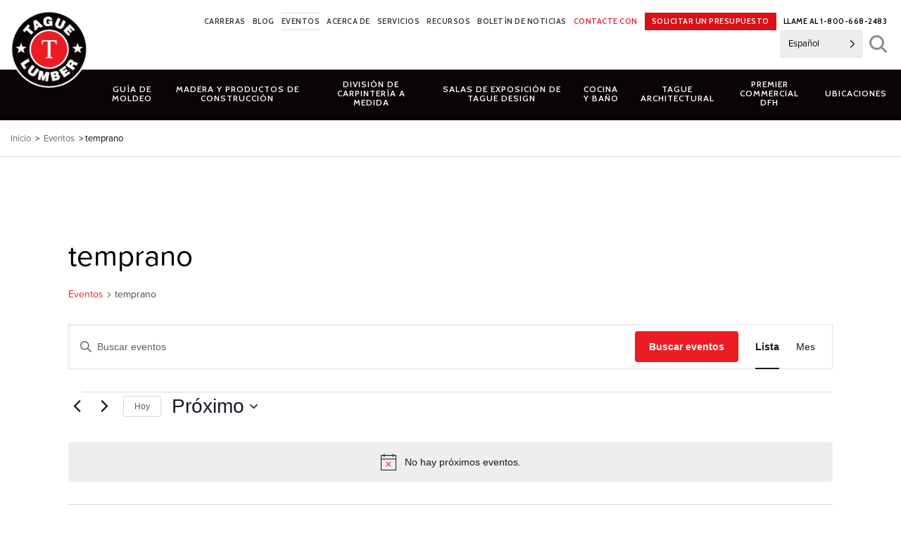

--- FILE ---
content_type: text/html; charset=UTF-8
request_url: https://www.taguelumber.com/es/events/tag/early/list/
body_size: 27110
content:
<!DOCTYPE html>
<html translate="no" lang="es" id="html">
<head>
<meta charset="UTF-8">
<meta name="viewport" content="width=device-width, initial-scale=1">
<link rel="profile" href="http://gmpg.org/xfn/11">
<link rel="pingback" href="https://www.taguelumber.com/xmlrpc.php">
<link rel='stylesheet' id='tribe-events-views-v2-bootstrap-datepicker-styles-css' href='https://www.taguelumber.com/wp-content/plugins/the-events-calendar/vendor/bootstrap-datepicker/css/bootstrap-datepicker.standalone.min.css?ver=6.15.14' type='text/css' media='all' />
<link rel='stylesheet' id='tec-variables-skeleton-css' href='https://www.taguelumber.com/wp-content/plugins/the-events-calendar/common/build/css/variables-skeleton.css?ver=6.10.1' type='text/css' media='all' />
<link rel='stylesheet' id='tribe-common-skeleton-style-css' href='https://www.taguelumber.com/wp-content/plugins/the-events-calendar/common/build/css/common-skeleton.css?ver=6.10.1' type='text/css' media='all' />
<link rel='stylesheet' id='tribe-tooltipster-css-css' href='https://www.taguelumber.com/wp-content/plugins/the-events-calendar/common/vendor/tooltipster/tooltipster.bundle.min.css?ver=6.10.1' type='text/css' media='all' />
<link rel='stylesheet' id='tribe-events-views-v2-skeleton-css' href='https://www.taguelumber.com/wp-content/plugins/the-events-calendar/build/css/views-skeleton.css?ver=6.15.14' type='text/css' media='all' />
<link rel='stylesheet' id='tec-variables-full-css' href='https://www.taguelumber.com/wp-content/plugins/the-events-calendar/common/build/css/variables-full.css?ver=6.10.1' type='text/css' media='all' />
<link rel='stylesheet' id='tribe-common-full-style-css' href='https://www.taguelumber.com/wp-content/plugins/the-events-calendar/common/build/css/common-full.css?ver=6.10.1' type='text/css' media='all' />
<link rel='stylesheet' id='tribe-events-views-v2-full-css' href='https://www.taguelumber.com/wp-content/plugins/the-events-calendar/build/css/views-full.css?ver=6.15.14' type='text/css' media='all' />
<link rel='stylesheet' id='tribe-events-views-v2-print-css' href='https://www.taguelumber.com/wp-content/plugins/the-events-calendar/build/css/views-print.css?ver=6.15.14' type='text/css' media='print' />
<link rel='stylesheet' id='tribe-events-pro-views-v2-print-css' href='https://www.taguelumber.com/wp-content/plugins/events-calendar-pro/build/css/views-print.css?ver=7.7.12' type='text/css' media='print' />
<meta name='robots' content='index, follow, max-image-preview:large, max-snippet:-1, max-video-preview:-1' />

            <script data-no-defer="1" data-ezscrex="false" data-cfasync="false" data-pagespeed-no-defer data-cookieconsent="ignore">
                var ctPublicFunctions = {"_ajax_nonce":"ae4edb8c32","_rest_nonce":"a153e8542e","_ajax_url":"\/wp-admin\/admin-ajax.php","_rest_url":"https:\/\/www.taguelumber.com\/wp-json\/","data__cookies_type":"native","data__ajax_type":"rest","data__bot_detector_enabled":0,"data__frontend_data_log_enabled":1,"cookiePrefix":"","wprocket_detected":true,"host_url":"www.taguelumber.com","text__ee_click_to_select":"Click to select the whole data","text__ee_original_email":"The complete one is","text__ee_got_it":"Got it","text__ee_blocked":"Blocked","text__ee_cannot_connect":"Cannot connect","text__ee_cannot_decode":"Can not decode email. Unknown reason","text__ee_email_decoder":"CleanTalk email decoder","text__ee_wait_for_decoding":"The magic is on the way!","text__ee_decoding_process":"Please wait a few seconds while we decode the contact data."}
            </script>
        
            <script data-no-defer="1" data-ezscrex="false" data-cfasync="false" data-pagespeed-no-defer data-cookieconsent="ignore">
                var ctPublic = {"_ajax_nonce":"ae4edb8c32","settings__forms__check_internal":"0","settings__forms__check_external":"0","settings__forms__force_protection":0,"settings__forms__search_test":"0","settings__forms__wc_add_to_cart":"0","settings__data__bot_detector_enabled":0,"settings__sfw__anti_crawler":0,"blog_home":"https:\/\/www.taguelumber.com\/","pixel__setting":"0","pixel__enabled":false,"pixel__url":null,"data__email_check_before_post":"1","data__email_check_exist_post":0,"data__cookies_type":"native","data__key_is_ok":true,"data__visible_fields_required":true,"wl_brandname":"Anti-Spam by CleanTalk","wl_brandname_short":"CleanTalk","ct_checkjs_key":"56a24dbb52c971d21ba4b5b3d7fddfaa0c95096cbf0d019bb1acc2328a676ba1","emailEncoderPassKey":"80e00d1c08281f57d869895de1ff1715","bot_detector_forms_excluded":"W10=","advancedCacheExists":true,"varnishCacheExists":false,"wc_ajax_add_to_cart":false}
            </script>
        
	<!-- This site is optimized with the Yoast SEO Premium plugin v26.6 (Yoast SEO v26.6) - https://yoast.com/wordpress/plugins/seo/ -->
	<title>Events from 11/19/2012 – 06/19/2013 – Tague Lumber</title>
	<link rel="canonical" href="https://www.taguelumber.com/es/tag/early/" />
	<meta property="og:locale" content="es" />
	<meta property="og:type" content="website" />
	<meta property="og:title" content="Archivos" />
	<meta property="og:url" content="https://www.taguelumber.com/es/tag/early/" />
	<meta property="og:site_name" content="Tague Lumber" />
	<meta name="twitter:card" content="resumen_grande_imagen" />
	<meta name="twitter:site" content="@taguelumber" />
	<script type="application/ld+json" class="yoast-schema-graph">{"@context":"https:\/\/schema.org","@graph":[{"@type":"CollectionPage","@id":"https:\/\/www.taguelumber.com\/tag\/early\/","url":"https:\/\/www.taguelumber.com\/tag\/early\/","name":"","isPartOf":{"@id":"https:\/\/www.taguelumber.com\/#website"},"breadcrumb":{"@id":"https:\/\/www.taguelumber.com\/tag\/early\/#breadcrumb"},"inLanguage":"en-US"},{"@type":"BreadcrumbList","@id":"https:\/\/www.taguelumber.com\/tag\/early\/#breadcrumb","itemListElement":[{"@type":"ListItem","position":1,"name":"Inicio","item":"https:\/\/www.taguelumber.com\/"},{"@type":"ListItem","position":2,"name":"temprano"}]},{"@type":"WebSite","@id":"https:\/\/www.taguelumber.com\/#website","url":"https:\/\/www.taguelumber.com\/","name":"Tague Lumber","description":"","publisher":{"@id":"https:\/\/www.taguelumber.com\/#organization"},"potentialAction":[{"@type":"SearchAction","target":{"@type":"EntryPoint","urlTemplate":"https:\/\/www.taguelumber.com\/?s={search_term_string}"},"query-input":{"@type":"PropertyValueSpecification","valueRequired":true,"valueName":"search_term_string"}}],"inLanguage":"en-US"},{"@type":"Organization","@id":"https:\/\/www.taguelumber.com\/#organization","name":"Tague Lumber","url":"https:\/\/www.taguelumber.com\/","logo":{"@type":"ImageObject","inLanguage":"en-US","@id":"https:\/\/www.taguelumber.com\/#\/schema\/logo\/image\/","url":"https:\/\/www.taguelumber.com\/assets\/logo.png","contentUrl":"https:\/\/www.taguelumber.com\/assets\/logo.png","width":128,"height":128,"caption":"Tague Lumber"},"image":{"@id":"https:\/\/www.taguelumber.com\/#\/schema\/logo\/image\/"},"sameAs":["https:\/\/www.facebook.com\/TagueLumber","https:\/\/x.com\/taguelumber","https:\/\/www.instagram.com\/taguelumber\/"]}]}</script>
	<!-- / Yoast SEO Premium plugin. -->


<link rel='dns-prefetch' href='//static.addtoany.com' />
<link rel='dns-prefetch' href='//maps.googleapis.com' />
<link rel='dns-prefetch' href='//fonts.googleapis.com' />
<link href='https://fonts.gstatic.com' crossorigin rel='preconnect' />
<link rel="alternate" type="application/rss+xml" title="Tague Lumber &raquo; Feed" href="https://www.taguelumber.com/feed/" />
<link rel="alternate" type="text/calendar" title="Tague Lumber &raquo; iCal Feed" href="https://www.taguelumber.com/events/?ical=1" />
<link rel="alternate" type="application/rss+xml" title="Tague Lumber &raquo; Events Feed" href="https://www.taguelumber.com/events/feed/" />
		<!-- This site uses the Google Analytics by MonsterInsights plugin v9.11.1 - Using Analytics tracking - https://www.monsterinsights.com/ -->
							<script src="//www.googletagmanager.com/gtag/js?id=G-TM3TB09D1G"  data-cfasync="false" data-wpfc-render="false" type="text/javascript" async></script>
			<script data-cfasync="false" data-wpfc-render="false" type="text/javascript">
				var mi_version = '9.11.1';
				var mi_track_user = true;
				var mi_no_track_reason = '';
								var MonsterInsightsDefaultLocations = {"page_location":"https:\/\/www.taguelumber.com\/events\/tag\/early\/list\/"};
								if ( typeof MonsterInsightsPrivacyGuardFilter === 'function' ) {
					var MonsterInsightsLocations = (typeof MonsterInsightsExcludeQuery === 'object') ? MonsterInsightsPrivacyGuardFilter( MonsterInsightsExcludeQuery ) : MonsterInsightsPrivacyGuardFilter( MonsterInsightsDefaultLocations );
				} else {
					var MonsterInsightsLocations = (typeof MonsterInsightsExcludeQuery === 'object') ? MonsterInsightsExcludeQuery : MonsterInsightsDefaultLocations;
				}

								var disableStrs = [
										'ga-disable-G-TM3TB09D1G',
									];

				/* Function to detect opted out users */
				function __gtagTrackerIsOptedOut() {
					for (var index = 0; index < disableStrs.length; index++) {
						if (document.cookie.indexOf(disableStrs[index] + '=true') > -1) {
							return true;
						}
					}

					return false;
				}

				/* Disable tracking if the opt-out cookie exists. */
				if (__gtagTrackerIsOptedOut()) {
					for (var index = 0; index < disableStrs.length; index++) {
						window[disableStrs[index]] = true;
					}
				}

				/* Opt-out function */
				function __gtagTrackerOptout() {
					for (var index = 0; index < disableStrs.length; index++) {
						document.cookie = disableStrs[index] + '=true; expires=Thu, 31 Dec 2099 23:59:59 UTC; path=/';
						window[disableStrs[index]] = true;
					}
				}

				if ('undefined' === typeof gaOptout) {
					function gaOptout() {
						__gtagTrackerOptout();
					}
				}
								window.dataLayer = window.dataLayer || [];

				window.MonsterInsightsDualTracker = {
					helpers: {},
					trackers: {},
				};
				if (mi_track_user) {
					function __gtagDataLayer() {
						dataLayer.push(arguments);
					}

					function __gtagTracker(type, name, parameters) {
						if (!parameters) {
							parameters = {};
						}

						if (parameters.send_to) {
							__gtagDataLayer.apply(null, arguments);
							return;
						}

						if (type === 'event') {
														parameters.send_to = monsterinsights_frontend.v4_id;
							var hookName = name;
							if (typeof parameters['event_category'] !== 'undefined') {
								hookName = parameters['event_category'] + ':' + name;
							}

							if (typeof MonsterInsightsDualTracker.trackers[hookName] !== 'undefined') {
								MonsterInsightsDualTracker.trackers[hookName](parameters);
							} else {
								__gtagDataLayer('event', name, parameters);
							}
							
						} else {
							__gtagDataLayer.apply(null, arguments);
						}
					}

					__gtagTracker('js', new Date());
					__gtagTracker('set', {
						'developer_id.dZGIzZG': true,
											});
					if ( MonsterInsightsLocations.page_location ) {
						__gtagTracker('set', MonsterInsightsLocations);
					}
										__gtagTracker('config', 'G-TM3TB09D1G', {"forceSSL":"true"} );
										window.gtag = __gtagTracker;										(function () {
						/* https://developers.google.com/analytics/devguides/collection/analyticsjs/ */
						/* ga and __gaTracker compatibility shim. */
						var noopfn = function () {
							return null;
						};
						var newtracker = function () {
							return new Tracker();
						};
						var Tracker = function () {
							return null;
						};
						var p = Tracker.prototype;
						p.get = noopfn;
						p.set = noopfn;
						p.send = function () {
							var args = Array.prototype.slice.call(arguments);
							args.unshift('send');
							__gaTracker.apply(null, args);
						};
						var __gaTracker = function () {
							var len = arguments.length;
							if (len === 0) {
								return;
							}
							var f = arguments[len - 1];
							if (typeof f !== 'object' || f === null || typeof f.hitCallback !== 'function') {
								if ('send' === arguments[0]) {
									var hitConverted, hitObject = false, action;
									if ('event' === arguments[1]) {
										if ('undefined' !== typeof arguments[3]) {
											hitObject = {
												'eventAction': arguments[3],
												'eventCategory': arguments[2],
												'eventLabel': arguments[4],
												'value': arguments[5] ? arguments[5] : 1,
											}
										}
									}
									if ('pageview' === arguments[1]) {
										if ('undefined' !== typeof arguments[2]) {
											hitObject = {
												'eventAction': 'page_view',
												'page_path': arguments[2],
											}
										}
									}
									if (typeof arguments[2] === 'object') {
										hitObject = arguments[2];
									}
									if (typeof arguments[5] === 'object') {
										Object.assign(hitObject, arguments[5]);
									}
									if ('undefined' !== typeof arguments[1].hitType) {
										hitObject = arguments[1];
										if ('pageview' === hitObject.hitType) {
											hitObject.eventAction = 'page_view';
										}
									}
									if (hitObject) {
										action = 'timing' === arguments[1].hitType ? 'timing_complete' : hitObject.eventAction;
										hitConverted = mapArgs(hitObject);
										__gtagTracker('event', action, hitConverted);
									}
								}
								return;
							}

							function mapArgs(args) {
								var arg, hit = {};
								var gaMap = {
									'eventCategory': 'event_category',
									'eventAction': 'event_action',
									'eventLabel': 'event_label',
									'eventValue': 'event_value',
									'nonInteraction': 'non_interaction',
									'timingCategory': 'event_category',
									'timingVar': 'name',
									'timingValue': 'value',
									'timingLabel': 'event_label',
									'page': 'page_path',
									'location': 'page_location',
									'title': 'page_title',
									'referrer' : 'page_referrer',
								};
								for (arg in args) {
																		if (!(!args.hasOwnProperty(arg) || !gaMap.hasOwnProperty(arg))) {
										hit[gaMap[arg]] = args[arg];
									} else {
										hit[arg] = args[arg];
									}
								}
								return hit;
							}

							try {
								f.hitCallback();
							} catch (ex) {
							}
						};
						__gaTracker.create = newtracker;
						__gaTracker.getByName = newtracker;
						__gaTracker.getAll = function () {
							return [];
						};
						__gaTracker.remove = noopfn;
						__gaTracker.loaded = true;
						window['__gaTracker'] = __gaTracker;
					})();
									} else {
										console.log("");
					(function () {
						function __gtagTracker() {
							return null;
						}

						window['__gtagTracker'] = __gtagTracker;
						window['gtag'] = __gtagTracker;
					})();
									}
			</script>
							<!-- / Google Analytics by MonsterInsights -->
			<script data-cfasync="false" data-wpfc-render="false" type="text/javascript">
		if (window.hasOwnProperty('MonsterInsightsDualTracker')){
			window.MonsterInsightsDualTracker.trackers['form:impression'] = function (parameters) {
				__gtagDataLayer('event', 'form_impression', {
					form_id: parameters.event_label,
					content_type: 'form',
					non_interaction: true,
					send_to: parameters.send_to,
				});
			};

			window.MonsterInsightsDualTracker.trackers['form:conversion'] = function (parameters) {
				__gtagDataLayer('event', 'generate_lead', {
					form_id: parameters.event_label,
					send_to: parameters.send_to,
				});
			};
		}
	</script>
	<style id='wp-img-auto-sizes-contain-inline-css' type='text/css'>
img:is([sizes=auto i],[sizes^="auto," i]){contain-intrinsic-size:3000px 1500px}
/*# sourceURL=wp-img-auto-sizes-contain-inline-css */
</style>
<link rel='stylesheet' id='tribe-events-virtual-skeleton-css' href='https://www.taguelumber.com/wp-content/plugins/events-calendar-pro/build/css/events-virtual-skeleton.css?ver=7.7.12' type='text/css' media='all' />
<link rel='stylesheet' id='tribe-events-virtual-full-css' href='https://www.taguelumber.com/wp-content/plugins/events-calendar-pro/build/css/events-virtual-full.css?ver=7.7.12' type='text/css' media='all' />
<link rel='stylesheet' id='tec-events-pro-single-css' href='https://www.taguelumber.com/wp-content/plugins/events-calendar-pro/build/css/events-single.css?ver=7.7.12' type='text/css' media='all' />
<link rel='stylesheet' id='tribe-events-pro-mini-calendar-block-styles-css' href='https://www.taguelumber.com/wp-content/plugins/events-calendar-pro/build/css/tribe-events-pro-mini-calendar-block.css?ver=7.7.12' type='text/css' media='all' />
<link rel='stylesheet' id='wp-block-library-css' href='https://www.taguelumber.com/wp-includes/css/dist/block-library/style.min.css?ver=6.9' type='text/css' media='all' />
<style id='global-styles-inline-css' type='text/css'>
:root{--wp--preset--aspect-ratio--square: 1;--wp--preset--aspect-ratio--4-3: 4/3;--wp--preset--aspect-ratio--3-4: 3/4;--wp--preset--aspect-ratio--3-2: 3/2;--wp--preset--aspect-ratio--2-3: 2/3;--wp--preset--aspect-ratio--16-9: 16/9;--wp--preset--aspect-ratio--9-16: 9/16;--wp--preset--color--black: #000000;--wp--preset--color--cyan-bluish-gray: #abb8c3;--wp--preset--color--white: #ffffff;--wp--preset--color--pale-pink: #f78da7;--wp--preset--color--vivid-red: #cf2e2e;--wp--preset--color--luminous-vivid-orange: #ff6900;--wp--preset--color--luminous-vivid-amber: #fcb900;--wp--preset--color--light-green-cyan: #7bdcb5;--wp--preset--color--vivid-green-cyan: #00d084;--wp--preset--color--pale-cyan-blue: #8ed1fc;--wp--preset--color--vivid-cyan-blue: #0693e3;--wp--preset--color--vivid-purple: #9b51e0;--wp--preset--gradient--vivid-cyan-blue-to-vivid-purple: linear-gradient(135deg,rgb(6,147,227) 0%,rgb(155,81,224) 100%);--wp--preset--gradient--light-green-cyan-to-vivid-green-cyan: linear-gradient(135deg,rgb(122,220,180) 0%,rgb(0,208,130) 100%);--wp--preset--gradient--luminous-vivid-amber-to-luminous-vivid-orange: linear-gradient(135deg,rgb(252,185,0) 0%,rgb(255,105,0) 100%);--wp--preset--gradient--luminous-vivid-orange-to-vivid-red: linear-gradient(135deg,rgb(255,105,0) 0%,rgb(207,46,46) 100%);--wp--preset--gradient--very-light-gray-to-cyan-bluish-gray: linear-gradient(135deg,rgb(238,238,238) 0%,rgb(169,184,195) 100%);--wp--preset--gradient--cool-to-warm-spectrum: linear-gradient(135deg,rgb(74,234,220) 0%,rgb(151,120,209) 20%,rgb(207,42,186) 40%,rgb(238,44,130) 60%,rgb(251,105,98) 80%,rgb(254,248,76) 100%);--wp--preset--gradient--blush-light-purple: linear-gradient(135deg,rgb(255,206,236) 0%,rgb(152,150,240) 100%);--wp--preset--gradient--blush-bordeaux: linear-gradient(135deg,rgb(254,205,165) 0%,rgb(254,45,45) 50%,rgb(107,0,62) 100%);--wp--preset--gradient--luminous-dusk: linear-gradient(135deg,rgb(255,203,112) 0%,rgb(199,81,192) 50%,rgb(65,88,208) 100%);--wp--preset--gradient--pale-ocean: linear-gradient(135deg,rgb(255,245,203) 0%,rgb(182,227,212) 50%,rgb(51,167,181) 100%);--wp--preset--gradient--electric-grass: linear-gradient(135deg,rgb(202,248,128) 0%,rgb(113,206,126) 100%);--wp--preset--gradient--midnight: linear-gradient(135deg,rgb(2,3,129) 0%,rgb(40,116,252) 100%);--wp--preset--font-size--small: 13px;--wp--preset--font-size--medium: 20px;--wp--preset--font-size--large: 36px;--wp--preset--font-size--x-large: 42px;--wp--preset--spacing--20: 0.44rem;--wp--preset--spacing--30: 0.67rem;--wp--preset--spacing--40: 1rem;--wp--preset--spacing--50: 1.5rem;--wp--preset--spacing--60: 2.25rem;--wp--preset--spacing--70: 3.38rem;--wp--preset--spacing--80: 5.06rem;--wp--preset--shadow--natural: 6px 6px 9px rgba(0, 0, 0, 0.2);--wp--preset--shadow--deep: 12px 12px 50px rgba(0, 0, 0, 0.4);--wp--preset--shadow--sharp: 6px 6px 0px rgba(0, 0, 0, 0.2);--wp--preset--shadow--outlined: 6px 6px 0px -3px rgb(255, 255, 255), 6px 6px rgb(0, 0, 0);--wp--preset--shadow--crisp: 6px 6px 0px rgb(0, 0, 0);}:where(.is-layout-flex){gap: 0.5em;}:where(.is-layout-grid){gap: 0.5em;}body .is-layout-flex{display: flex;}.is-layout-flex{flex-wrap: wrap;align-items: center;}.is-layout-flex > :is(*, div){margin: 0;}body .is-layout-grid{display: grid;}.is-layout-grid > :is(*, div){margin: 0;}:where(.wp-block-columns.is-layout-flex){gap: 2em;}:where(.wp-block-columns.is-layout-grid){gap: 2em;}:where(.wp-block-post-template.is-layout-flex){gap: 1.25em;}:where(.wp-block-post-template.is-layout-grid){gap: 1.25em;}.has-black-color{color: var(--wp--preset--color--black) !important;}.has-cyan-bluish-gray-color{color: var(--wp--preset--color--cyan-bluish-gray) !important;}.has-white-color{color: var(--wp--preset--color--white) !important;}.has-pale-pink-color{color: var(--wp--preset--color--pale-pink) !important;}.has-vivid-red-color{color: var(--wp--preset--color--vivid-red) !important;}.has-luminous-vivid-orange-color{color: var(--wp--preset--color--luminous-vivid-orange) !important;}.has-luminous-vivid-amber-color{color: var(--wp--preset--color--luminous-vivid-amber) !important;}.has-light-green-cyan-color{color: var(--wp--preset--color--light-green-cyan) !important;}.has-vivid-green-cyan-color{color: var(--wp--preset--color--vivid-green-cyan) !important;}.has-pale-cyan-blue-color{color: var(--wp--preset--color--pale-cyan-blue) !important;}.has-vivid-cyan-blue-color{color: var(--wp--preset--color--vivid-cyan-blue) !important;}.has-vivid-purple-color{color: var(--wp--preset--color--vivid-purple) !important;}.has-black-background-color{background-color: var(--wp--preset--color--black) !important;}.has-cyan-bluish-gray-background-color{background-color: var(--wp--preset--color--cyan-bluish-gray) !important;}.has-white-background-color{background-color: var(--wp--preset--color--white) !important;}.has-pale-pink-background-color{background-color: var(--wp--preset--color--pale-pink) !important;}.has-vivid-red-background-color{background-color: var(--wp--preset--color--vivid-red) !important;}.has-luminous-vivid-orange-background-color{background-color: var(--wp--preset--color--luminous-vivid-orange) !important;}.has-luminous-vivid-amber-background-color{background-color: var(--wp--preset--color--luminous-vivid-amber) !important;}.has-light-green-cyan-background-color{background-color: var(--wp--preset--color--light-green-cyan) !important;}.has-vivid-green-cyan-background-color{background-color: var(--wp--preset--color--vivid-green-cyan) !important;}.has-pale-cyan-blue-background-color{background-color: var(--wp--preset--color--pale-cyan-blue) !important;}.has-vivid-cyan-blue-background-color{background-color: var(--wp--preset--color--vivid-cyan-blue) !important;}.has-vivid-purple-background-color{background-color: var(--wp--preset--color--vivid-purple) !important;}.has-black-border-color{border-color: var(--wp--preset--color--black) !important;}.has-cyan-bluish-gray-border-color{border-color: var(--wp--preset--color--cyan-bluish-gray) !important;}.has-white-border-color{border-color: var(--wp--preset--color--white) !important;}.has-pale-pink-border-color{border-color: var(--wp--preset--color--pale-pink) !important;}.has-vivid-red-border-color{border-color: var(--wp--preset--color--vivid-red) !important;}.has-luminous-vivid-orange-border-color{border-color: var(--wp--preset--color--luminous-vivid-orange) !important;}.has-luminous-vivid-amber-border-color{border-color: var(--wp--preset--color--luminous-vivid-amber) !important;}.has-light-green-cyan-border-color{border-color: var(--wp--preset--color--light-green-cyan) !important;}.has-vivid-green-cyan-border-color{border-color: var(--wp--preset--color--vivid-green-cyan) !important;}.has-pale-cyan-blue-border-color{border-color: var(--wp--preset--color--pale-cyan-blue) !important;}.has-vivid-cyan-blue-border-color{border-color: var(--wp--preset--color--vivid-cyan-blue) !important;}.has-vivid-purple-border-color{border-color: var(--wp--preset--color--vivid-purple) !important;}.has-vivid-cyan-blue-to-vivid-purple-gradient-background{background: var(--wp--preset--gradient--vivid-cyan-blue-to-vivid-purple) !important;}.has-light-green-cyan-to-vivid-green-cyan-gradient-background{background: var(--wp--preset--gradient--light-green-cyan-to-vivid-green-cyan) !important;}.has-luminous-vivid-amber-to-luminous-vivid-orange-gradient-background{background: var(--wp--preset--gradient--luminous-vivid-amber-to-luminous-vivid-orange) !important;}.has-luminous-vivid-orange-to-vivid-red-gradient-background{background: var(--wp--preset--gradient--luminous-vivid-orange-to-vivid-red) !important;}.has-very-light-gray-to-cyan-bluish-gray-gradient-background{background: var(--wp--preset--gradient--very-light-gray-to-cyan-bluish-gray) !important;}.has-cool-to-warm-spectrum-gradient-background{background: var(--wp--preset--gradient--cool-to-warm-spectrum) !important;}.has-blush-light-purple-gradient-background{background: var(--wp--preset--gradient--blush-light-purple) !important;}.has-blush-bordeaux-gradient-background{background: var(--wp--preset--gradient--blush-bordeaux) !important;}.has-luminous-dusk-gradient-background{background: var(--wp--preset--gradient--luminous-dusk) !important;}.has-pale-ocean-gradient-background{background: var(--wp--preset--gradient--pale-ocean) !important;}.has-electric-grass-gradient-background{background: var(--wp--preset--gradient--electric-grass) !important;}.has-midnight-gradient-background{background: var(--wp--preset--gradient--midnight) !important;}.has-small-font-size{font-size: var(--wp--preset--font-size--small) !important;}.has-medium-font-size{font-size: var(--wp--preset--font-size--medium) !important;}.has-large-font-size{font-size: var(--wp--preset--font-size--large) !important;}.has-x-large-font-size{font-size: var(--wp--preset--font-size--x-large) !important;}
/*# sourceURL=global-styles-inline-css */
</style>

<style id='classic-theme-styles-inline-css' type='text/css'>
/*! This file is auto-generated */
.wp-block-button__link{color:#fff;background-color:#32373c;border-radius:9999px;box-shadow:none;text-decoration:none;padding:calc(.667em + 2px) calc(1.333em + 2px);font-size:1.125em}.wp-block-file__button{background:#32373c;color:#fff;text-decoration:none}
/*# sourceURL=/wp-includes/css/classic-themes.min.css */
</style>
<link rel='stylesheet' id='cleantalk-public-css-css' href='https://www.taguelumber.com/wp-content/plugins/cleantalk-spam-protect/css/cleantalk-public.min.css?ver=6.70.1_1767751904' type='text/css' media='all' />
<link rel='stylesheet' id='cleantalk-email-decoder-css-css' href='https://www.taguelumber.com/wp-content/plugins/cleantalk-spam-protect/css/cleantalk-email-decoder.min.css?ver=6.70.1_1767751904' type='text/css' media='all' />
<link rel='stylesheet' id='twenty-twenty-css' href='https://www.taguelumber.com/wp-content/plugins/smart-before-after-viewer/includes/twentytwenty/css/twentytwenty.min.css?ver=6.9' type='text/css' media='all' />
<link rel='stylesheet' id='weglot-css-css' href='https://www.taguelumber.com/wp-content/plugins/weglot/dist/css/front-css.css?ver=5.2' type='text/css' media='all' />
<link rel='stylesheet' id='new-flag-css-css' href='https://www.taguelumber.com/wp-content/plugins/weglot/dist/css/new-flags.css?ver=5.2' type='text/css' media='all' />
<link rel='stylesheet' id='foundation-css-css' href='https://www.taguelumber.com/wp-content/themes/tague-2019/css/foundation.min.css?ver=6.5.1.2' type='text/css' media='all' />
<link rel='stylesheet' id='tague-2019-style-css' href='https://www.taguelumber.com/wp-content/themes/tague-2019/css/style.css?ver=3.5.33' type='text/css' media='all' />
<link rel='stylesheet' id='googlefont-cabin-css' href='https://fonts.googleapis.com/css?family=Cabin:600,700' type='text/css' media='all' />
<link rel='stylesheet' id='select2-styles-css' href='https://www.taguelumber.com/wp-content/themes/tague-2019/js/select2/select2.css?ver=6.9' type='text/css' media='all' />
<link rel='stylesheet' id='fancybox-base-style-css' href='https://www.taguelumber.com/wp-content/themes/tague-2019/css/jquery.fancybox.min.css?ver=3.5.7' type='text/css' media='all' />
<link rel='stylesheet' id='flexslider-base-style-css' href='https://www.taguelumber.com/wp-content/themes/tague-2019/flexslider/flexslider.css?ver=2.7.2' type='text/css' media='all' />
<link rel='stylesheet' id='arve-css' href='https://www.taguelumber.com/wp-content/plugins/advanced-responsive-video-embedder/build/main.css?ver=10.8.1' type='text/css' media='all' />
<link rel='stylesheet' id='addtoany-css' href='https://www.taguelumber.com/wp-content/plugins/add-to-any/addtoany.min.css?ver=1.16' type='text/css' media='all' />
<style id='addtoany-inline-css' type='text/css'>
.addtoany_shortcode .a2a_svg.a2a_s__default {padding:5px;}
/*# sourceURL=addtoany-inline-css */
</style>
<script type="text/javascript" src="https://www.taguelumber.com/wp-includes/js/jquery/jquery.min.js?ver=3.7.1" id="jquery-core-js"></script>
<script type="text/javascript" src="https://www.taguelumber.com/wp-includes/js/jquery/jquery-migrate.min.js?ver=3.4.1" id="jquery-migrate-js"></script>
<script type="text/javascript" src="https://www.taguelumber.com/wp-content/plugins/the-events-calendar/common/build/js/tribe-common.js?ver=9c44e11f3503a33e9540" id="tribe-common-js"></script>
<script type="text/javascript" src="https://www.taguelumber.com/wp-content/plugins/the-events-calendar/build/js/views/breakpoints.js?ver=4208de2df2852e0b91ec" id="tribe-events-views-v2-breakpoints-js"></script>
<script type="text/javascript" src="https://www.taguelumber.com/wp-content/plugins/google-analytics-premium/assets/js/frontend-gtag.min.js?ver=9.11.1" id="monsterinsights-frontend-script-js" async="async" data-wp-strategy="async"></script>
<script data-cfasync="false" data-wpfc-render="false" type="text/javascript" id='monsterinsights-frontend-script-js-extra'>/* <![CDATA[ */
var monsterinsights_frontend = {"js_events_tracking":"true","download_extensions":"doc,pdf,ppt,zip,xls,dwg,dxf,skp,docx,pptx,xlsx","inbound_paths":"[]","home_url":"https:\/\/www.taguelumber.com","hash_tracking":"false","v4_id":"G-TM3TB09D1G"};/* ]]> */
</script>
<script type="text/javascript" id="addtoany-core-js-before">
/* <![CDATA[ */
window.a2a_config=window.a2a_config||{};a2a_config.callbacks=[];a2a_config.overlays=[];a2a_config.templates={};

//# sourceURL=addtoany-core-js-before
/* ]]> */
</script>
<script type="text/javascript" defer src="https://static.addtoany.com/menu/page.js" id="addtoany-core-js"></script>
<script type="text/javascript" defer src="https://www.taguelumber.com/wp-content/plugins/add-to-any/addtoany.min.js?ver=1.1" id="addtoany-jquery-js"></script>
<script type="text/javascript" src="https://www.taguelumber.com/wp-content/plugins/cleantalk-spam-protect/js/apbct-public-bundle_gathering.min.js?ver=6.70.1_1767751904" id="apbct-public-bundle_gathering.min-js-js"></script>
<script type="text/javascript" src="https://www.taguelumber.com/wp-content/plugins/weglot/dist/front-js.js?ver=5.2" id="wp-weglot-js-js"></script>
<script type="text/javascript" src="https://www.taguelumber.com/wp-content/plugins/yellow-house-moulding/public/js/yhdm.min.js?ver=1.5.1" id="yhdm-public-js"></script>
<script type="text/javascript" src="https://www.taguelumber.com/wp-content/themes/tague-2019/js/select2/select2.min.js?ver=6.9" id="select2-script-js"></script>
<script type="text/javascript" src="https://www.taguelumber.com/wp-content/themes/tague-2019/js/mouldings.js?ver=6.9" id="yhdm-mouldings-script-js"></script>
<script type="text/javascript" src="https://maps.googleapis.com/maps/api/js?key=AIzaSyCK2dM2JFMmuZLFZJm73R2GDdDJtykL3j0&amp;ver=6.9" id="google-js-js"></script>
<link rel="https://api.w.org/" href="https://www.taguelumber.com/wp-json/" /><link rel="alternate" title="JSON" type="application/json" href="https://www.taguelumber.com/wp-json/wp/v2/tags/527" /><link rel="EditURI" type="application/rsd+xml" title="RSD" href="https://www.taguelumber.com/xmlrpc.php?rsd" />
<meta name="tec-api-version" content="v1"><meta name="tec-api-origin" content="https://www.taguelumber.com"><link rel="alternate" href="https://www.taguelumber.com/wp-json/tribe/events/v1/events/?tags=early" />
<meta name="google" content="notranslate"/>



<script type="application/json" id="weglot-data">{"website":"https:\/\/www.taguelumber.com","uid":"8ec3703a7f","project_slug":"tague-lumber","language_from":"en","language_from_custom_flag":null,"language_from_custom_name":null,"excluded_paths":[{"type":"CONTAIN","value":"\/assets\/","language_button_displayed":true,"exclusion_behavior":"NOT_TRANSLATED","excluded_languages":[],"regex":"\/assets\/"}],"excluded_blocks":[{"value":".dont-translate","description":null},{"value":".cad-download-button","description":null}],"custom_settings":{"button_style":{"is_dropdown":true,"flag_type":"rectangle_mat","with_name":true,"full_name":true,"custom_css":"","with_flags":false},"translate_email":false,"translate_search":false,"translate_amp":false,"switchers":[{"templates":{"name":"default","hash":"095ffb8d22f66be52959023fa4eeb71a05f20f73"},"location":[],"style":{"with_flags":false,"flag_type":"rectangle_mat","with_name":true,"full_name":true,"is_dropdown":true}}]},"pending_translation_enabled":false,"curl_ssl_check_enabled":true,"languages":[{"language_to":"es","custom_code":null,"custom_name":null,"custom_local_name":null,"provider":null,"enabled":true,"automatic_translation_enabled":true,"deleted_at":null,"connect_host_destination":null,"custom_flag":null},{"language_to":"ru","custom_code":null,"custom_name":null,"custom_local_name":null,"provider":null,"enabled":true,"automatic_translation_enabled":true,"deleted_at":null,"connect_host_destination":null,"custom_flag":null}],"organization_slug":"w-97db51cf94","current_language":"es","switcher_links":{"en":"https:\/\/www.taguelumber.com\/events\/tag\/early\/list\/?wg-choose-original=true","es":"https:\/\/www.taguelumber.com\/es\/events\/tag\/early\/list\/?wg-choose-original=false","ru":"https:\/\/www.taguelumber.com\/ru\/events\/tag\/early\/list\/?wg-choose-original=false"},"original_path":"\/events\/tag\/early\/list\/"}</script><link rel="apple-touch-icon" sizes="57x57"  href="https://www.taguelumber.com/wp-content/themes/tague-2019/favicon/apple-touch-icon-57x57.png?v=lkk4MrqayO">
<link rel="apple-touch-icon" sizes="60x60"  href="https://www.taguelumber.com/wp-content/themes/tague-2019/favicon/apple-touch-icon-60x60.png?v=lkk4MrqayO">
<link rel="apple-touch-icon" sizes="72x72"  href="https://www.taguelumber.com/wp-content/themes/tague-2019/favicon/apple-touch-icon-72x72.png?v=lkk4MrqayO">
<link rel="apple-touch-icon" sizes="76x76"  href="https://www.taguelumber.com/wp-content/themes/tague-2019/favicon/apple-touch-icon-76x76.png?v=lkk4MrqayO">
<link rel="apple-touch-icon" sizes="114x114"  href="https://www.taguelumber.com/wp-content/themes/tague-2019/favicon/apple-touch-icon-114x114.png?v=lkk4MrqayO">
<link rel="apple-touch-icon" sizes="120x120"  href="https://www.taguelumber.com/wp-content/themes/tague-2019/favicon/apple-touch-icon-120x120.png?v=lkk4MrqayO">
<link rel="apple-touch-icon" sizes="144x144"  href="https://www.taguelumber.com/wp-content/themes/tague-2019/favicon/apple-touch-icon-144x144.png?v=lkk4MrqayO">
<link rel="apple-touch-icon" sizes="152x152"  href="https://www.taguelumber.com/wp-content/themes/tague-2019/favicon/apple-touch-icon-152x152.png?v=lkk4MrqayO">
<link rel="apple-touch-icon" sizes="180x180"  href="https://www.taguelumber.com/wp-content/themes/tague-2019/favicon/apple-touch-icon-180x180.png?v=lkk4MrqayO">
<link rel="icon" type="image/png"  href="https://www.taguelumber.com/wp-content/themes/tague-2019/favicon/favicon-32x32.png?v=lkk4MrqayO" sizes="32x32">
<link rel="icon" type="image/png"  href="https://www.taguelumber.com/wp-content/themes/tague-2019/favicon/favicon-194x194.png?v=lkk4MrqayO" sizes="194x194">
<link rel="icon" type="image/png"  href="https://www.taguelumber.com/wp-content/themes/tague-2019/favicon/favicon-96x96.png?v=lkk4MrqayO" sizes="96x96">
<link rel="icon" type="image/png"  href="https://www.taguelumber.com/wp-content/themes/tague-2019/favicon/android-chrome-192x192.png?v=lkk4MrqayO" sizes="192x192">
<link rel="icon" type="image/png"  href="https://www.taguelumber.com/wp-content/themes/tague-2019/favicon/favicon-16x16.png?v=lkk4MrqayO" sizes="16x16">
<link rel="manifest"  href="https://www.taguelumber.com/wp-content/themes/tague-2019/favicon/manifest.json?v=lkk4MrqayO">
<link rel="mask-icon"  href="https://www.taguelumber.com/wp-content/themes/tague-2019/favicon/safari-pinned-tab.svg?v=lkk4MrqayO" color="#5bbad5">
<link rel="shortcut icon"  href="https://www.taguelumber.com/wp-content/themes/tague-2019/favicon/favicon.ico?v=lkk4MrqayO">
<meta name="msapplication-TileColor" content="#da532c">
<meta name="msapplication-TileImage" content="https://www.taguelumber.com/wp-content/themes/tague-2019/favicon/mstile-144x144.png?v=lkk4MrqayO">
<meta name="msapplication-config" content="https://www.taguelumber.com/wp-content/themes/tague-2019/favicon/browserconfig.xml">
<meta name="theme-color" content="#ffffff">
	<!-- Begin TVSquared Tracking Code -->
<script type="text/javascript">
  var _tvq = window._tvq = window._tvq || [];
  (function() {
    var u = (("https:" == document.location.protocol) ? "https://collector-45391.tvsquared.com/" : "http://collector-45391.tvsquared.com/");
    _tvq.push(['setSiteId', "TV-5445630981-1"]);
    _tvq.push(['setTrackerUrl', u + 'tv2track.php']);
    _tvq.push([function() {
        this.deleteCustomVariable(5, 'page')
    }]);
    _tvq.push(['trackPageView']);
    var d = document,
        g = d.createElement('script'),
        s = d.getElementsByTagName('script')[0];
    g.type = 'text/javascript';
    g.defer = true;
    g.async = true;
    g.src = u + 'tv2track.js';
    s.parentNode.insertBefore(g, s);
  })();
</script>
<!-- End TVSquared Tracking Code -->
	<link rel="stylesheet" href="https://use.typekit.net/mqa6lmn.css">

		<!-- MonsterInsights Form Tracking -->
		<script data-cfasync="false" data-wpfc-render="false" type="text/javascript">
			function monsterinsights_forms_record_impression(event) {
				monsterinsights_add_bloom_forms_ids();
				var monsterinsights_forms = document.getElementsByTagName("form");
				var monsterinsights_forms_i;
				for (monsterinsights_forms_i = 0; monsterinsights_forms_i < monsterinsights_forms.length; monsterinsights_forms_i++) {
					var monsterinsights_form_id = monsterinsights_forms[monsterinsights_forms_i].getAttribute("id");
					var skip_conversion = false;
					/* Check to see if it's contact form 7 if the id isn't set */
					if (!monsterinsights_form_id) {
						monsterinsights_form_id = monsterinsights_forms[monsterinsights_forms_i].parentElement.getAttribute("id");
						if (monsterinsights_form_id && monsterinsights_form_id.lastIndexOf('wpcf7-f', 0) === 0) {
							/* If so, let's grab that and set it to be the form's ID*/
							var tokens = monsterinsights_form_id.split('-').slice(0, 2);
							var result = tokens.join('-');
							monsterinsights_forms[monsterinsights_forms_i].setAttribute("id", result);/* Now we can do just what we did above */
							monsterinsights_form_id = monsterinsights_forms[monsterinsights_forms_i].getAttribute("id");
						} else {
							monsterinsights_form_id = false;
						}
					}

					/* Check if it's Ninja Forms & id isn't set. */
					if (!monsterinsights_form_id && monsterinsights_forms[monsterinsights_forms_i].parentElement.className.indexOf('nf-form-layout') >= 0) {
						monsterinsights_form_id = monsterinsights_forms[monsterinsights_forms_i].parentElement.parentElement.parentElement.getAttribute('id');
						if (monsterinsights_form_id && 0 === monsterinsights_form_id.lastIndexOf('nf-form-', 0)) {
							/* If so, let's grab that and set it to be the form's ID*/
							tokens = monsterinsights_form_id.split('-').slice(0, 3);
							result = tokens.join('-');
							monsterinsights_forms[monsterinsights_forms_i].setAttribute('id', result);
							/* Now we can do just what we did above */
							monsterinsights_form_id = monsterinsights_forms[monsterinsights_forms_i].getAttribute('id');
							skip_conversion = true;
						}
					}

					if (monsterinsights_form_id && monsterinsights_form_id !== 'commentform' && monsterinsights_form_id !== 'adminbar-search') {
						__gtagTracker('event', 'impression', {
							event_category: 'form',
							event_label: monsterinsights_form_id,
							value: 1,
							non_interaction: true
						});

						/* If a WPForms Form, we can use custom tracking */
						if (monsterinsights_form_id && 0 === monsterinsights_form_id.lastIndexOf('wpforms-form-', 0)) {
							continue;
						}

						/* Formiddable Forms, use custom tracking */
						if (monsterinsights_forms_has_class(monsterinsights_forms[monsterinsights_forms_i], 'frm-show-form')) {
							continue;
						}

						/* If a Gravity Form, we can use custom tracking */
						if (monsterinsights_form_id && 0 === monsterinsights_form_id.lastIndexOf('gform_', 0)) {
							continue;
						}

						/* If Ninja forms, we use custom conversion tracking */
						if (skip_conversion) {
							continue;
						}

						var custom_conversion_mi_forms = false;
						if (custom_conversion_mi_forms) {
							continue;
						}

						if (window.jQuery) {
							(function (form_id) {
								jQuery(document).ready(function () {
									jQuery('#' + form_id).on('submit', monsterinsights_forms_record_conversion);
								});
							})(monsterinsights_form_id);
						} else {
							var __gaFormsTrackerWindow = window;
							if (__gaFormsTrackerWindow.addEventListener) {
								document.getElementById(monsterinsights_form_id).addEventListener("submit", monsterinsights_forms_record_conversion, false);
							} else {
								if (__gaFormsTrackerWindow.attachEvent) {
									document.getElementById(monsterinsights_form_id).attachEvent("onsubmit", monsterinsights_forms_record_conversion);
								}
							}
						}

					} else {
						continue;
					}
				}
			}

			function monsterinsights_forms_has_class(element, className) {
				return (' ' + element.className + ' ').indexOf(' ' + className + ' ') > -1;
			}

			function monsterinsights_forms_record_conversion(event) {
				var monsterinsights_form_conversion_id = event.target.id;
				var monsterinsights_form_action = event.target.getAttribute("miforms-action");
				if (monsterinsights_form_conversion_id && !monsterinsights_form_action) {
					document.getElementById(monsterinsights_form_conversion_id).setAttribute("miforms-action", "submitted");
					__gtagTracker('event', 'conversion', {
						event_category: 'form',
						event_label: monsterinsights_form_conversion_id,
						value: 1,
					});
				}
			}

			/* Attach the events to all clicks in the document after page and GA has loaded */
			function monsterinsights_forms_load() {
				if (typeof (__gtagTracker) !== 'undefined' && __gtagTracker) {
					var __gtagFormsTrackerWindow = window;
					if (__gtagFormsTrackerWindow.addEventListener) {
						__gtagFormsTrackerWindow.addEventListener("load", monsterinsights_forms_record_impression, false);
					} else {
						if (__gtagFormsTrackerWindow.attachEvent) {
							__gtagFormsTrackerWindow.attachEvent("onload", monsterinsights_forms_record_impression);
						}
					}
				} else {
					setTimeout(monsterinsights_forms_load, 200);
				}
			}

			/* Custom Ninja Forms impression tracking */
			if (window.jQuery) {
				jQuery(document).on('nfFormReady', function (e, layoutView) {
					var label = layoutView.el;
					label = label.substring(1, label.length);
					label = label.split('-').slice(0, 3).join('-');
					__gtagTracker('event', 'impression', {
						event_category: 'form',
						event_label: label,
						value: 1,
						non_interaction: true
					});
				});
			}

			/* Custom Bloom Form tracker */
			function monsterinsights_add_bloom_forms_ids() {
				var bloom_forms = document.querySelectorAll('.et_bloom_form_content form');
				if (bloom_forms.length > 0) {
					for (var i = 0; i < bloom_forms.length; i++) {
						if ('' === bloom_forms[i].id) {
							var form_parent_root = monsterinsights_find_parent_with_class(bloom_forms[i], 'et_bloom_optin');
							if (form_parent_root) {
								var classes = form_parent_root.className.split(' ');
								for (var j = 0; j < classes.length; ++j) {
									if (0 === classes[j].indexOf('et_bloom_optin')) {
										bloom_forms[i].id = classes[j];
									}
								}
							}
						}
					}
				}
			}

			function monsterinsights_find_parent_with_class(element, className) {
				if (element.parentNode && '' !== className) {
					if (element.parentNode.className.indexOf(className) >= 0) {
						return element.parentNode;
					} else {
						return monsterinsights_find_parent_with_class(element.parentNode, className);
					}
				}
				return false;
			}

			monsterinsights_forms_load();
		</script>
		<!-- End MonsterInsights Form Tracking -->
		
<meta name="p:domain_verify" content="1b47337330628495f5335f0cf35f61dc"/>
</head>

<body class="archive post-type-archive post-type-archive-tribe_events wp-theme-tague-2019 tribe-no-js page-template-tague-2019 tribe-filter-live group-blog hfeed">
<div class="off-canvas-wrapper">
<div class="off-canvas off-canvas-absolute position-left" id="offCanvas" data-off-canvas data-transition="overlap">
		<ul class="vertical menu drilldown" data-drilldown id="mobile-drilldown-menu">
		<li><a href="https://www.taguelumber.com/es/">Inicio</a></li>
		<li><a href="https://www.taguelumber.com/es/products/moulding-millwork/moulding/moulding-profiles/">Guía de moldeo</a></li>
		<li><a href="#">Madera y productos de construcción</a>
			<ul class="menu vertical nested">
				<li class="page_item page-item-9 page_item_has_children"><a href="https://www.taguelumber.com/es/products/building-materials/">Materiales de construcción</a>
<ul class='menu vertical nested'>
	<li class="page_item page-item-11"><a href="https://www.taguelumber.com/es/products/building-materials/framing-lumber-engineered-wood-products/">Madera de construcción y productos de ingeniería de la madera</a></li>
	<li class="page_item page-item-727"><a href="https://www.taguelumber.com/es/products/building-materials/hardwoods/">Maderas duras</a></li>
	<li class="page_item page-item-1029"><a href="https://www.taguelumber.com/es/products/building-materials/insulation-builder-paper-fiberglass/">Aislamiento y papel para constructores</a></li>
	<li class="page_item page-item-13"><a href="https://www.taguelumber.com/es/products/building-materials/plywood-sheet-goods/">Madera contrachapada y chapas</a></li>
	<li class="page_item page-item-15"><a href="https://www.taguelumber.com/es/products/building-materials/trimboard-pvc-boral-kleer-royal-truexterior-westlake-azek/">Tablero de anuncios</a></li>
</ul>
</li>
<li class="page_item page-item-1020 page_item_has_children"><a href="https://www.taguelumber.com/es/products/commercial-building-products/">Productos comerciales para la construcción</a>
<ul class='menu vertical nested'>
	<li class="page_item page-item-1725"><a href="https://www.taguelumber.com/es/products/commercial-building-products/ceiling-tile-grid-drywall-grid/">Rejilla de techo y rejilla, rejilla de yeso</a></li>
	<li class="page_item page-item-1719 page_item_has_children"><a href="https://www.taguelumber.com/es/products/commercial-building-products/drywall-drywall-beads-trims-accessories/">Tableros de yeso, cordones de yeso, adornos y accesorios</a>
	<ul class='menu vertical nested'>
		<li class="page_item page-item-1747"><a href="https://www.taguelumber.com/es/products/commercial-building-products/drywall-drywall-beads-trims-accessories/drywall/">Tablas de yeso</a></li>
		<li class="page_item page-item-1749"><a href="https://www.taguelumber.com/es/products/commercial-building-products/drywall-drywall-beads-trims-accessories/drywall-beads-trims-accessories/">Cordones, remates y accesorios para paneles de yeso</a></li>
	</ul>
</li>
	<li class="page_item page-item-1729"><a href="https://www.taguelumber.com/es/products/commercial-building-products/fasteners-power-tools-safety-equipment/">Fijaciones, herramientas eléctricas, equipos de seguridad</a></li>
	<li class="page_item page-item-1727"><a href="https://www.taguelumber.com/es/products/commercial-building-products/insulationvapor-barriers/">Aislamiento/barreras de vapor</a></li>
	<li class="page_item page-item-1717 page_item_has_children"><a href="https://www.taguelumber.com/es/products/commercial-building-products/lumber-and-plywood/">Madera y contrachapado</a>
	<ul class='menu vertical nested'>
		<li class="page_item page-item-1927"><a href="https://www.taguelumber.com/es/products/commercial-building-products/lumber-and-plywood/fire-rated-lumber-and-plywood/">Madera y contrachapado ignífugos</a></li>
		<li class="page_item page-item-1929"><a href="https://www.taguelumber.com/es/products/commercial-building-products/lumber-and-plywood/framing-lumber/">Madera de construcción</a></li>
		<li class="page_item page-item-1931"><a href="https://www.taguelumber.com/es/products/commercial-building-products/lumber-and-plywood/fsc-certified-wood-products/">Productos de madera con certificación FSC</a></li>
	</ul>
</li>
	<li class="page_item page-item-1721"><a href="https://www.taguelumber.com/es/products/commercial-building-products/sound-control-floors-walls-and-ceilings/">Control del sonido - Suelos, paredes y techos</a></li>
	<li class="page_item page-item-1723"><a href="https://www.taguelumber.com/es/products/commercial-building-products/steel-studs-lath-security-mesh/">Pernos de acero, listones y mallas de seguridad</a></li>
</ul>
</li>
<li class="page_item page-item-19 page_item_has_children"><a href="https://www.taguelumber.com/es/products/decking-outdoor-materials/">Decking &amp; Outdoor Materials</a>
<ul class='menu vertical nested'>
	<li class="page_item page-item-21"><a href="https://www.taguelumber.com/es/products/decking-outdoor-materials/decking/">Decking - Especies de madera, materiales tratados a presión, PVC y materiales compuestos</a></li>
	<li class="page_item page-item-25"><a href="https://www.taguelumber.com/es/products/decking-outdoor-materials/outdoor-materials-supplies/">Materiales y suministros para exteriores</a></li>
</ul>
</li>
<li class="page_item page-item-29 page_item_has_children"><a href="https://www.taguelumber.com/es/products/doors/">Puertas</a>
<ul class='menu vertical nested'>
	<li class="page_item page-item-772"><a href="https://www.taguelumber.com/es/products/doors/commercial-specialty-doors/">Puertas comerciales y especiales</a></li>
	<li class="page_item page-item-31"><a href="https://www.taguelumber.com/es/products/doors/custom-door-division/">División de puertas a medida y carpintería</a></li>
	<li class="page_item page-item-33"><a href="https://www.taguelumber.com/es/products/doors/exterior-doors/">Puertas exteriores</a></li>
	<li class="page_item page-item-35"><a href="https://www.taguelumber.com/es/products/doors/interior-doors/">Puertas interiores</a></li>
	<li class="page_item page-item-1806"><a href="https://www.taguelumber.com/es/products/doors/storm-doors-screen-doors/">Puertas de tormenta y puertas mosquiteras</a></li>
</ul>
</li>
<li class="page_item page-item-37 page_item_has_children"><a href="https://www.taguelumber.com/es/products/green-building/">Construcción ecológica</a>
<ul class='menu vertical nested'>
	<li class="page_item page-item-1598"><a href="https://www.taguelumber.com/es/products/green-building/green-building-certifications/">Certificaciones de construcción ecológica</a></li>
	<li class="page_item page-item-1600"><a href="https://www.taguelumber.com/es/products/green-building/green-building-materials/">Materiales de construcción ecológicos</a></li>
</ul>
</li>
<li class="page_item page-item-39 page_item_has_children"><a href="https://www.taguelumber.com/es/products/hardware/">Hardware</a>
<ul class='menu vertical nested'>
	<li class="page_item page-item-43"><a href="https://www.taguelumber.com/es/products/hardware/builders-hardware/">Ferretería para constructores</a></li>
	<li class="page_item page-item-776"><a href="https://www.taguelumber.com/es/products/hardware/commercial-door-hardware/">Herrajes para puertas comerciales</a></li>
	<li class="page_item page-item-778"><a href="https://www.taguelumber.com/es/products/hardware/entryexit-devices/">Dispositivos de entrada/salida</a></li>
	<li class="page_item page-item-780"><a href="https://www.taguelumber.com/es/products/hardware/fasteners/">Sujetadores</a></li>
	<li class="page_item page-item-1052"><a href="https://www.taguelumber.com/es/products/hardware/organizational-systems/">Sistemas organizativos</a></li>
	<li class="page_item page-item-774"><a href="https://www.taguelumber.com/es/products/hardware/caulk-adhesives/">Imprimaciones, tintes y otros productos, calafates y adhesivos</a></li>
	<li class="page_item page-item-41"><a href="https://www.taguelumber.com/es/products/hardware/residential-hardware-home-accents/">Herrajes residenciales</a></li>
	<li class="page_item page-item-45"><a href="https://www.taguelumber.com/es/products/hardware/tools/">Herramientas eléctricas y manuales y accesorios</a></li>
	<li class="page_item page-item-47"><a href="https://www.taguelumber.com/es/products/hardware/washroom-accessories/">Accesorios para lavabos</a></li>
</ul>
</li>
<li class="page_item page-item-49 page_item_has_children"><a href="https://www.taguelumber.com/es/products/kitchen-bath/">Cocina y baño</a>
<ul class='menu vertical nested'>
	<li class="page_item page-item-51"><a href="https://www.taguelumber.com/es/products/kitchen-bath/cabinetry/">Gabinetes</a></li>
	<li class="page_item page-item-53"><a href="https://www.taguelumber.com/es/products/kitchen-bath/countertops/">Encimeras</a></li>
	<li class="page_item page-item-1694"><a href="https://www.taguelumber.com/es/products/kitchen-bath/custom-kitchen-baths/">Cocina y baños a medida</a></li>
</ul>
</li>
<li class="page_item page-item-55 page_item_has_children"><a href="https://www.taguelumber.com/es/products/moulding-millwork/">Molduras y trabajos de carpintería</a>
<ul class='menu vertical nested'>
	<li class="page_item page-item-63 page_item_has_children"><a href="https://www.taguelumber.com/es/products/moulding-millwork/moulding/">Moldeado</a>
	<ul class='menu vertical nested'>
		<li class="page_item page-item-2097"><a href="https://www.taguelumber.com/es/products/moulding-millwork/moulding/moulding-profiles/">Perfiles de moldeo</a></li>
		<li class="page_item page-item-2098"><a href="https://www.taguelumber.com/es/products/moulding-millwork/moulding/moulding-combination-profiles/">Perfiles combinados de moldeo</a></li>
		<li class="page_item page-item-2101"><a href="https://www.taguelumber.com/es/products/moulding-millwork/moulding/moulding-design-collections/">Colecciones de diseño de molduras</a></li>
	</ul>
</li>
	<li class="page_item page-item-93 page_item_has_children"><a href="https://www.taguelumber.com/es/products/moulding-millwork/millwork/">Fresado</a>
	<ul class='menu vertical nested'>
		<li class="page_item page-item-1130"><a href="https://www.taguelumber.com/es/products/moulding-millwork/millwork/builtins-cased-openings/">Empotrables y huecos encastrados</a></li>
		<li class="page_item page-item-1139"><a href="https://www.taguelumber.com/es/products/moulding-millwork/millwork/mantels-2/">Manteles</a></li>
		<li class="page_item page-item-1135"><a href="https://www.taguelumber.com/es/products/moulding-millwork/millwork/stairs-parts-attic/">Escaleras, piezas de escaleras y escaleras de ático</a></li>
		<li class="page_item page-item-1141"><a href="https://www.taguelumber.com/es/products/moulding-millwork/millwork/vinyl-urethane-pvc-millwork/">Carpintería de vinilo, uretano y PVC</a></li>
		<li class="page_item page-item-1143"><a href="https://www.taguelumber.com/es/products/moulding-millwork/millwork/wainscoting-wall-panel-systems/">Sistemas de revestimiento y paneles de pared</a></li>
	</ul>
</li>
	<li class="page_item page-item-59"><a href="https://www.taguelumber.com/es/products/moulding-millwork/custom-millwork/">Trabajos de carpintería a medida</a></li>
	<li class="page_item page-item-57"><a href="https://www.taguelumber.com/es/products/moulding-millwork/idea-gallery/">Galería de ideas</a></li>
</ul>
</li>
<li class="page_item page-item-109 page_item_has_children"><a href="https://www.taguelumber.com/es/products/siding-roofing-flooring/">Revestimientos, tejados y suelos</a>
<ul class='menu vertical nested'>
	<li class="page_item page-item-111"><a href="https://www.taguelumber.com/es/products/siding-roofing-flooring/siding/">Revestimiento</a></li>
	<li class="page_item page-item-113"><a href="https://www.taguelumber.com/es/products/siding-roofing-flooring/roofing-gaf-truslate-cedar-slate-shingles/">Techo</a></li>
	<li class="page_item page-item-115"><a href="https://www.taguelumber.com/es/products/siding-roofing-flooring/flooring/">Suelos</a></li>
</ul>
</li>
<li class="page_item page-item-117 page_item_has_children"><a href="https://www.taguelumber.com/es/products/windows-shutters/">Ventanas y persianas</a>
<ul class='menu vertical nested'>
	<li class="page_item page-item-121"><a href="https://www.taguelumber.com/es/products/windows-shutters/windows/">Windows</a></li>
	<li class="page_item page-item-123"><a href="https://www.taguelumber.com/es/products/windows-shutters/shutters/">Persianas</a></li>
	<li class="page_item page-item-119"><a href="https://www.taguelumber.com/es/products/windows-shutters/custom-windows/">Ventanas personalizadas</a></li>
</ul>
</li>
			</ul>
		</li>
		<li><a href="#">División de carpintería a medida</a>
			<ul class="menu vertical nested">
				<li class="page_item page-item-649 page_item_has_children"><a href="https://www.taguelumber.com/es/custom-millwork-division/about/">Acerca de nuestra división de carpintería a medida</a></li>
<li class="page_item page-item-701"><a href="https://www.taguelumber.com/es/custom-millwork-division/built-in-cabinetry/">Armarios empotrados</a></li>
<li class="page_item page-item-537"><a href="https://www.taguelumber.com/es/custom-millwork-division/curved-radius-mouldings-jambs/">Molduras y jambas curvas y de radio</a></li>
<li class="page_item page-item-527"><a href="https://www.taguelumber.com/es/custom-millwork-division/doors-entry-systems/">Puertas y sistemas de entrada</a></li>
<li class="page_item page-item-533"><a href="https://www.taguelumber.com/es/custom-millwork-division/fireplace-mantels-surrounds/">Chimeneas y revestimientos para chimeneas</a></li>
<li class="page_item page-item-539"><a href="https://www.taguelumber.com/es/custom-millwork-division/historic-custom-moulding-patterns/">Molduras históricas y personalizadas</a></li>
<li class="page_item page-item-531"><a href="https://www.taguelumber.com/es/custom-millwork-division/wainscoting-columns/">Arrimaderos y columnas</a></li>
<li class="page_item page-item-529"><a href="https://www.taguelumber.com/es/custom-millwork-division/windows-transoms/">Ventanas y travesaños</a></li>
			</ul>
		</li>
		<li><a href="#">Salas de exposición de Tague Design</a>
			<ul class="menu vertical nested">
				<li class="page_item page-item-626"><a href="https://www.taguelumber.com/es/design-showroom/about-our-malvern-design-showroom/">Acerca de nuestra sala de exposición de diseño de Malvern</a></li>
<li class="page_item page-item-17409"><a href="https://www.taguelumber.com/es/design-showroom/about-our-doylestown-design-showroom/">Acerca de nuestra sala de exposiciones de diseño en Doylestown</a></li>
<li class="page_item page-item-691"><a href="https://www.taguelumber.com/es/design-showroom/meet-our-designers/">Conozca a nuestros diseñadores</a></li>
<li class="page_item page-item-172"><a href="https://www.taguelumber.com/es/design-showroom/columns-pergolas/">Columnas y pérgolas</a></li>
<li class="page_item page-item-168"><a href="https://www.taguelumber.com/es/design-showroom/decking/">Decking</a></li>
<li class="page_item page-item-157"><a href="https://www.taguelumber.com/es/design-showroom/doors/">Puertas</a></li>
<li class="page_item page-item-18206"><a href="https://www.taguelumber.com/es/design-showroom/kitchen-and-bath/">Cocina y baño</a></li>
<li class="page_item page-item-163"><a href="https://www.taguelumber.com/es/design-showroom/millwork/">Fresado</a></li>
<li class="page_item page-item-161"><a href="https://www.taguelumber.com/es/design-showroom/moulding/">Moldeado</a></li>
<li class="page_item page-item-1162"><a href="https://www.taguelumber.com/es/design-showroom/organizational-systems/">Sistemas organizativos</a></li>
<li class="page_item page-item-4770"><a href="https://www.taguelumber.com/es/design-showroom/residential-hardware/">Herrajes residenciales</a></li>
<li class="page_item page-item-170"><a href="https://www.taguelumber.com/es/design-showroom/siding/">Revestimiento</a></li>
<li class="page_item page-item-159"><a href="https://www.taguelumber.com/es/design-showroom/windows/">Windows</a></li>
			</ul>
		</li>
		<li><a href="https://www.taguelumber.com/es/design-showroom/kitchen-and-bath/">Cocina y baño</a></li>
		<li><a href="https://www.taguelumber.com/es/tague-architectural/">Tague Architectural</a></li>
		<li><a href="#">Premier Commercial Door, Frame &amp; Hardware</a>
			<ul class="menu vertical nested">
				<li class="page_item page-item-676"><a href="https://www.taguelumber.com/es/premier/about/">Acerca de Premier (Commercial) Door, Frame &amp; Hardware</a></li>
<li class="page_item page-item-183"><a href="https://www.taguelumber.com/es/premier/commercial-door-hardware/">Herrajes para puertas comerciales</a></li>
<li class="page_item page-item-180"><a href="https://www.taguelumber.com/es/premier/commercial-doors-frames/">Puertas y marcos comerciales</a></li>
<li class="page_item page-item-185"><a href="https://www.taguelumber.com/es/premier/lite-kits-louvers/">Kits de luces y persianas</a></li>
<li class="page_item page-item-708"><a href="https://www.taguelumber.com/es/premier/thresholds-weatherstrip/">Umbrales y burletes</a></li>
<li class="page_item page-item-189"><a href="https://www.taguelumber.com/es/premier/washroom-partitions-accessories/">Mamparas de baño y accesorios</a></li>
<li class="page_item page-item-19398"><a href="https://www.taguelumber.com/es/premier/premier-door-quote/">Cotización de la puerta Premier</a></li>
			</ul>
		</li>
		<li><a href="#">Ubicaciones</a>
			<ul class="menu vertical nested">
				<li class="page_item page-item-227"><a href="https://www.taguelumber.com/es/locations/media/">Medios de comunicación</a></li>
<li class="page_item page-item-223"><a href="https://www.taguelumber.com/es/locations/philadelphia/">Filadelfia</a></li>
<li class="page_item page-item-225"><a href="https://www.taguelumber.com/es/locations/phoenixville/">Phoenixville</a></li>
<li class="page_item page-item-229"><a href="https://www.taguelumber.com/es/locations/premier-door-frame/">Premier Commercial Door, Frame &amp; Hardware</a></li>
<li class="page_item page-item-219"><a href="https://www.taguelumber.com/es/locations/tague-design-showroom/">Sala de exposiciones de Tague Design, Malvern</a></li>
<li class="page_item page-item-715"><a href="https://www.taguelumber.com/es/locations/kennett-square/">Kennett Square</a></li>
<li class="page_item page-item-9894"><a href="https://www.taguelumber.com/es/locations/doylestown/">Doylestown / Plumsteadville</a></li>
<li class="page_item page-item-16958"><a href="https://www.taguelumber.com/es/locations/out-of-state-orders/">Pedidos fuera del Estado</a></li>
			</ul>
		</li>
		<li><a href="https://www.taguelumber.com/es/about/careers/">Carreras</a></li>
		<li><a href="https://www.taguelumber.com/es/blog/">Blog</a></li>
		<li><a href="https://www.taguelumber.com/es/events/">Eventos</a></li>
		<li><a href="https://www.taguelumber.com/es/about/">Acerca de</a></li>
		<li><a href="#">Servicios</a>
			<ul class="menu vertical nested">
				<li class="page_item page-item-127"><a href="https://www.taguelumber.com/es/services/architect-services/">Servicios para arquitectos</a></li>
<li class="page_item page-item-129"><a href="https://www.taguelumber.com/es/services/builder-services/">Servicios de construcción</a></li>
<li class="page_item page-item-131"><a href="https://www.taguelumber.com/es/services/commercial-services/">Servicios comerciales</a></li>
<li class="page_item page-item-141"><a href="https://www.taguelumber.com/es/services/credit-services/">Servicios de crédito</a></li>
<li class="page_item page-item-143"><a href="https://www.taguelumber.com/es/services/custom-window-door-millwork-services/">Servicios de ventanas, puertas y carpintería a medida</a></li>
<li class="page_item page-item-137"><a href="https://www.taguelumber.com/es/services/delivery/">Entrega</a></li>
<li class="page_item page-item-755"><a href="https://www.taguelumber.com/es/services/design-services/">Servicios de diseño</a></li>
<li class="page_item page-item-135"><a href="https://www.taguelumber.com/es/services/historic-renovation-services/">Servicios de renovación histórica</a></li>
<li class="page_item page-item-133"><a href="https://www.taguelumber.com/es/services/homeowner-services/">Servicios al propietario</a></li>
			</ul>
		</li>
		<li><a href="https://www.taguelumber.com/es/resources/">Literatura</a></li>
		<li><a href="https://www.taguelumber.com/es/newsletter/">Boletín de noticias</a></li>
		<li><a href="https://www.taguelumber.com/es/contact/">Contacte con</a></li>
		<li><a href="https://www.taguelumber.com/es/contact/request-a-quote/">Solicitar un presupuesto</a></li>
	</ul>
</div>
<div class="off-canvas-content" data-off-canvas-content>
<div id="page" class="site">
	<a class="skip-link screen-reader-text" href="#content">Ir al contenido</a>
	
	<header id="pageHeaderMobile" class="hide-for-large">
		<div class="mobile-header-logo">
			<a href="https://www.taguelumber.com/es/"><img src="https://www.taguelumber.com/wp-content/themes/tague-2019/img/logoM@2x.png" width="70" height="70" alt="Tague Lumber" /></a>
		</div>
		<div class="mobile-black">
			<a href="tel:+18006682483" class="phone-number">LLAME AL 1-800-668-2483</a>
			<aside data-wg-notranslate="" class="country-selector weglot-dropdown close_outside_click closed weglot-shortcode wg-" tabindex="0" aria-expanded="false" aria-label="Language selected: Spanish"><input id="wg6970ffa8872c62.011634541769013160622" class="weglot_choice" type="checkbox" name="menu"/><label data-l="es" tabindex="-1" for="wg6970ffa8872c62.011634541769013160622" class="wgcurrent wg-li weglot-lang weglot-language flag-0 wg-es" data-code-language="wg-es" data-name-language="Español"><span class="wglanguage-name">Español</span></label><ul role="none"><li data-l="en" class="wg-li weglot-lang weglot-language flag-0 wg-en" data-code-language="en" role="option"><a title="Language switcher : English" class="weglot-language-en" role="option" data-wg-notranslate="" href="https://www.taguelumber.com/events/tag/early/list/?wg-choose-original=true">English</a></li><li data-l="ru" class="wg-li weglot-lang weglot-language flag-0 wg-ru" data-code-language="ru" role="option"><a title="Language switcher : Russian" class="weglot-language-ru" role="option" data-wg-notranslate="" href="https://www.taguelumber.com/ru/events/tag/early/list/?wg-choose-original=false">Русский</a></li></ul></aside>		</div>
		<div class="mobile-red">
			<a id="mobile-toggle-search" class="mobile-toggle" data-open="searchModal">busque en</a>
			<a id="mobile-toggle-menu" class="mobile-toggle" data-toggle="offCanvas">menú</a>
		</div>
	</header>
	
	<header class="site-header hide-for-small-only hide-for-medium-only">
		<div class="header-logo">
			<a href="https://www.taguelumber.com/es/" rel="home"><img src="https://www.taguelumber.com/wp-content/themes/tague-2019/img/logo.png" width="128" height="128" alt="Tague Lumber" /></a>
		</div>
		<div class="site-header-top cf">
			<nav id="site-navigation-secondary" class="navigation">
				<ul id="menu-secondary">
					<li id="menu-item-19436" class="menu-item menu-item-type-post_type menu-item-object-page menu-item-19436"><a href="https://www.taguelumber.com/es/about/careers/"><span>Carreras</span></a></li><li id="menu-item-15918" class="menu-item menu-item-type-post_type menu-item-object-page current_page_parent menu-item-15918"><a href="https://www.taguelumber.com/es/blog/"><span>Blog</span></a></li><li id="menu-item-20043" class="menu-item menu-item-type-custom menu-item-object-custom current-menu-item current_page_item menu-item-20043"><a href="https://www.taguelumber.com/es/events/"><span>Eventos</span></a></li><li id="menu-item-798" class="menu-item menu-item-type-post_type menu-item-object-page menu-item-798"><a href="https://www.taguelumber.com/es/about/"><span>Acerca de</span></a></li><li id="menu-item-18213" class="menu-item menu-item-type-post_type menu-item-object-page menu-item-18213"><a href="https://www.taguelumber.com/es/services/"><span>Servicios</span></a></li><li id="menu-item-17365" class="menu-item menu-item-type-post_type menu-item-object-page menu-item-17365"><a href="https://www.taguelumber.com/es/resources/"><span>Recursos</span></a></li><li id="menu-item-1520" class="menu-item menu-item-type-post_type menu-item-object-page menu-item-1520"><a href="https://www.taguelumber.com/es/newsletter/"><span>Boletín de noticias</span></a></li><li id="menu-item-797" class="menu-item menu-item-type-post_type menu-item-object-page menu-item-797"><a href="https://www.taguelumber.com/es/contact/"><span>Contacte con</span></a></li><li id="menu-item-19360" class="request-quote-button menu-item menu-item-type-post_type menu-item-object-page menu-item-19360"><a href="https://www.taguelumber.com/es/contact/request-a-quote/"><span>Solicitar un presupuesto</span></a></li><li class="phone-number menu-item">LLAME AL 1-800-668-2483</li>
				</ul>
				<!--Weglot 5.2--><aside data-wg-notranslate="" class="country-selector weglot-dropdown close_outside_click closed weglot-shortcode wg-" tabindex="0" aria-expanded="false" aria-label="Language selected: Spanish"><input id="wg6970ffa8f2ebf5.561224571769013160643" class="weglot_choice" type="checkbox" name="menu"/><label data-l="es" tabindex="-1" for="wg6970ffa8f2ebf5.561224571769013160643" class="wgcurrent wg-li weglot-lang weglot-language flag-0 wg-es" data-code-language="wg-es" data-name-language="Español"><span class="wglanguage-name">Español</span></label><ul role="none"><li data-l="en" class="wg-li weglot-lang weglot-language flag-0 wg-en" data-code-language="en" role="option"><a title="Language switcher : English" class="weglot-language-en" role="option" data-wg-notranslate="" href="https://www.taguelumber.com/events/tag/early/list/?wg-choose-original=true">English</a></li><li data-l="ru" class="wg-li weglot-lang weglot-language flag-0 wg-ru" data-code-language="ru" role="option"><a title="Language switcher : Russian" class="weglot-language-ru" role="option" data-wg-notranslate="" href="https://www.taguelumber.com/ru/events/tag/early/list/?wg-choose-original=false">Русский</a></li></ul></aside>
				<a id="search-toggle" data-open="searchModal">Buscar en</a>
			</nav>
		</div>
		<div class="site-header-bottom">
			<ul class="tabs simple" data-tabs id="header-tabs" data-active-collapse="true">
				<li class="reg-link tabs-nav-moulding"><a href="https://www.taguelumber.com/es/products/moulding-millwork/moulding/moulding-profiles/"><span>Guía de moldeo</span></a></li>
				<li class="tabs-title tabs-nav1"><a href="#tabs_products"><span>Madera y productos de construcción</span></a></li>
				<li class="tabs-title tabs-nav2"><a href="#tabs_custom-millwork"><span>División de carpintería a medida</span></a></li>
				<li class="tabs-title tabs-nav3"><a href="#tabs_design-showroom"><span>Salas de exposición de Tague Design</span></a></li>
				<li class="reg-link tabs-nav-kitchen-bath"><a href="https://www.taguelumber.com/es/design-showroom/kitchen-and-bath/"><span>Cocina y baño</span></a></li>
				<li class="reg-link tabs-nav7"><a href="https://www.taguelumber.com/es/tague-architectural/"><span>Tague Architectural</span></a></li>
				<li class="tabs-title tabs-nav4"><a href="#tabs_premier"><span>Premier Commercial DFH</span></a></li>
				<li class="tabs-title tabs-nav5"><a href="#tabs_locations"><span>Ubicaciones</span></a></li>
			</ul>
			<div id="tague-tabs_content" class="tabs-content" data-tabs-content="header-tabs">
				<div id="tabs_products" class="tabs-panel">
					<div class="tague-tab_inner">
						<div class="row tague-tab_top">
							<div class="small-10 columns">
								<h3><a href="https://www.taguelumber.com/es/products/">Madera y productos de construcción</a></h3>
								<a href="https://www.taguelumber.com/es/products/" class="tabs-button">Resumen</a>
							</div>
							<div class="small-2 columns text-right"><a class="close-tabs">CERRAR</a></div>
						</div>
						<div class="row column">
							<hr>
						</div>
						<div class="row tague-tab_btm">
							<div class="small-10 columns">
								<ul class="subpage_list_cols">
									<li class="page_item page-item-9 page_item_has_children"><a href="https://www.taguelumber.com/es/products/building-materials/">Materiales de construcción</a>
<ul class='children'>
	<li class="page_item page-item-11"><a href="https://www.taguelumber.com/es/products/building-materials/framing-lumber-engineered-wood-products/">Madera de construcción y productos de ingeniería de la madera</a></li>
	<li class="page_item page-item-727"><a href="https://www.taguelumber.com/es/products/building-materials/hardwoods/">Maderas duras</a></li>
	<li class="page_item page-item-1029"><a href="https://www.taguelumber.com/es/products/building-materials/insulation-builder-paper-fiberglass/">Aislamiento y papel para constructores</a></li>
	<li class="page_item page-item-13"><a href="https://www.taguelumber.com/es/products/building-materials/plywood-sheet-goods/">Madera contrachapada y chapas</a></li>
	<li class="page_item page-item-15"><a href="https://www.taguelumber.com/es/products/building-materials/trimboard-pvc-boral-kleer-royal-truexterior-westlake-azek/">Tablero de anuncios</a></li>
</ul>
</li>
<li class="page_item page-item-1020 page_item_has_children"><a href="https://www.taguelumber.com/es/products/commercial-building-products/">Productos comerciales para la construcción</a>
<ul class='children'>
	<li class="page_item page-item-1725"><a href="https://www.taguelumber.com/es/products/commercial-building-products/ceiling-tile-grid-drywall-grid/">Rejilla de techo y rejilla, rejilla de yeso</a></li>
	<li class="page_item page-item-1719 page_item_has_children"><a href="https://www.taguelumber.com/es/products/commercial-building-products/drywall-drywall-beads-trims-accessories/">Tableros de yeso, cordones de yeso, adornos y accesorios</a></li>
	<li class="page_item page-item-1729"><a href="https://www.taguelumber.com/es/products/commercial-building-products/fasteners-power-tools-safety-equipment/">Fijaciones, herramientas eléctricas, equipos de seguridad</a></li>
	<li class="page_item page-item-1727"><a href="https://www.taguelumber.com/es/products/commercial-building-products/insulationvapor-barriers/">Aislamiento/barreras de vapor</a></li>
	<li class="page_item page-item-1717 page_item_has_children"><a href="https://www.taguelumber.com/es/products/commercial-building-products/lumber-and-plywood/">Madera y contrachapado</a></li>
	<li class="page_item page-item-1721"><a href="https://www.taguelumber.com/es/products/commercial-building-products/sound-control-floors-walls-and-ceilings/">Control del sonido - Suelos, paredes y techos</a></li>
	<li class="page_item page-item-1723"><a href="https://www.taguelumber.com/es/products/commercial-building-products/steel-studs-lath-security-mesh/">Pernos de acero, listones y mallas de seguridad</a></li>
</ul>
</li>
<li class="page_item page-item-19 page_item_has_children"><a href="https://www.taguelumber.com/es/products/decking-outdoor-materials/">Decking &amp; Outdoor Materials</a>
<ul class='children'>
	<li class="page_item page-item-21"><a href="https://www.taguelumber.com/es/products/decking-outdoor-materials/decking/">Decking - Especies de madera, materiales tratados a presión, PVC y materiales compuestos</a></li>
	<li class="page_item page-item-25"><a href="https://www.taguelumber.com/es/products/decking-outdoor-materials/outdoor-materials-supplies/">Materiales y suministros para exteriores</a></li>
</ul>
</li>
<li class="page_item page-item-29 page_item_has_children"><a href="https://www.taguelumber.com/es/products/doors/">Puertas</a>
<ul class='children'>
	<li class="page_item page-item-772"><a href="https://www.taguelumber.com/es/products/doors/commercial-specialty-doors/">Puertas comerciales y especiales</a></li>
	<li class="page_item page-item-31"><a href="https://www.taguelumber.com/es/products/doors/custom-door-division/">División de puertas a medida y carpintería</a></li>
	<li class="page_item page-item-33"><a href="https://www.taguelumber.com/es/products/doors/exterior-doors/">Puertas exteriores</a></li>
	<li class="page_item page-item-35"><a href="https://www.taguelumber.com/es/products/doors/interior-doors/">Puertas interiores</a></li>
	<li class="page_item page-item-1806"><a href="https://www.taguelumber.com/es/products/doors/storm-doors-screen-doors/">Puertas de tormenta y puertas mosquiteras</a></li>
</ul>
</li>
<li class="page_item page-item-37 page_item_has_children"><a href="https://www.taguelumber.com/es/products/green-building/">Construcción ecológica</a>
<ul class='children'>
	<li class="page_item page-item-1598"><a href="https://www.taguelumber.com/es/products/green-building/green-building-certifications/">Certificaciones de construcción ecológica</a></li>
	<li class="page_item page-item-1600"><a href="https://www.taguelumber.com/es/products/green-building/green-building-materials/">Materiales de construcción ecológicos</a></li>
</ul>
</li>
<li class="page_item page-item-39 page_item_has_children"><a href="https://www.taguelumber.com/es/products/hardware/">Hardware</a>
<ul class='children'>
	<li class="page_item page-item-43"><a href="https://www.taguelumber.com/es/products/hardware/builders-hardware/">Ferretería para constructores</a></li>
	<li class="page_item page-item-776"><a href="https://www.taguelumber.com/es/products/hardware/commercial-door-hardware/">Herrajes para puertas comerciales</a></li>
	<li class="page_item page-item-778"><a href="https://www.taguelumber.com/es/products/hardware/entryexit-devices/">Dispositivos de entrada/salida</a></li>
	<li class="page_item page-item-780"><a href="https://www.taguelumber.com/es/products/hardware/fasteners/">Sujetadores</a></li>
	<li class="page_item page-item-1052"><a href="https://www.taguelumber.com/es/products/hardware/organizational-systems/">Sistemas organizativos</a></li>
	<li class="page_item page-item-774"><a href="https://www.taguelumber.com/es/products/hardware/caulk-adhesives/">Imprimaciones, tintes y otros productos, calafates y adhesivos</a></li>
	<li class="page_item page-item-41"><a href="https://www.taguelumber.com/es/products/hardware/residential-hardware-home-accents/">Herrajes residenciales</a></li>
	<li class="page_item page-item-45"><a href="https://www.taguelumber.com/es/products/hardware/tools/">Herramientas eléctricas y manuales y accesorios</a></li>
	<li class="page_item page-item-47"><a href="https://www.taguelumber.com/es/products/hardware/washroom-accessories/">Accesorios para lavabos</a></li>
</ul>
</li>
<li class="page_item page-item-49 page_item_has_children"><a href="https://www.taguelumber.com/es/products/kitchen-bath/">Cocina y baño</a>
<ul class='children'>
	<li class="page_item page-item-51"><a href="https://www.taguelumber.com/es/products/kitchen-bath/cabinetry/">Gabinetes</a></li>
	<li class="page_item page-item-53"><a href="https://www.taguelumber.com/es/products/kitchen-bath/countertops/">Encimeras</a></li>
	<li class="page_item page-item-1694"><a href="https://www.taguelumber.com/es/products/kitchen-bath/custom-kitchen-baths/">Cocina y baños a medida</a></li>
</ul>
</li>
<li class="page_item page-item-55 page_item_has_children"><a href="https://www.taguelumber.com/es/products/moulding-millwork/">Molduras y trabajos de carpintería</a>
<ul class='children'>
	<li class="page_item page-item-63 page_item_has_children"><a href="https://www.taguelumber.com/es/products/moulding-millwork/moulding/">Moldeado</a></li>
	<li class="page_item page-item-93 page_item_has_children"><a href="https://www.taguelumber.com/es/products/moulding-millwork/millwork/">Fresado</a></li>
	<li class="page_item page-item-59"><a href="https://www.taguelumber.com/es/products/moulding-millwork/custom-millwork/">Trabajos de carpintería a medida</a></li>
	<li class="page_item page-item-57"><a href="https://www.taguelumber.com/es/products/moulding-millwork/idea-gallery/">Galería de ideas</a></li>
</ul>
</li>
<li class="page_item page-item-109 page_item_has_children"><a href="https://www.taguelumber.com/es/products/siding-roofing-flooring/">Revestimientos, tejados y suelos</a>
<ul class='children'>
	<li class="page_item page-item-111"><a href="https://www.taguelumber.com/es/products/siding-roofing-flooring/siding/">Revestimiento</a></li>
	<li class="page_item page-item-113"><a href="https://www.taguelumber.com/es/products/siding-roofing-flooring/roofing-gaf-truslate-cedar-slate-shingles/">Techo</a></li>
	<li class="page_item page-item-115"><a href="https://www.taguelumber.com/es/products/siding-roofing-flooring/flooring/">Suelos</a></li>
</ul>
</li>
<li class="page_item page-item-117 page_item_has_children"><a href="https://www.taguelumber.com/es/products/windows-shutters/">Ventanas y persianas</a>
<ul class='children'>
	<li class="page_item page-item-121"><a href="https://www.taguelumber.com/es/products/windows-shutters/windows/">Windows</a></li>
	<li class="page_item page-item-123"><a href="https://www.taguelumber.com/es/products/windows-shutters/shutters/">Persianas</a></li>
	<li class="page_item page-item-119"><a href="https://www.taguelumber.com/es/products/windows-shutters/custom-windows/">Ventanas personalizadas</a></li>
</ul>
</li>
								</ul>
							</div>
							<div class="small-2 columns">
								<p><a href="https://www.taguelumber.com/es/products/moulding-millwork/moulding/moulding-profiles/" class="moulding-link"><img src="https://www.taguelumber.com/wp-content/themes/tague-2019/img/moulding/moulding-icon-onwhite.jpg?ver=20220901" style="margin:0; float:none;" alt="Guía de moldeo en línea" ><br>Vea nuestra guía de moldeo en línea</a></p>
								<p><a href="https://www.taguelumber.com/es/products/moulding-millwork/idea-gallery/" class="idea-gallery-link"><img src="https://www.taguelumber.com/wp-content/themes/tague-2019/img/moulding/idea-gallery.jpg" alt="Galería de ideas" /><br>Ver nuestro<br>Galería de ideas</a></p>
							</div>
						</div>
					</div>
				</div>
				<div id="tabs_custom-millwork" class="tabs-panel">
					<div class="tague-tab_inner">
						<div class="row tague-tab_top">
							<div class="small-10 columns">
								<h3><a href="https://www.taguelumber.com/es/custom-millwork-division/">División de carpintería a medida</a></h3>
								<a href="https://www.taguelumber.com/es/custom-millwork-division/" class="tabs-button">Resumen</a>
							</div>
							<div class="small-2 columns text-right"><a class="close-tabs">CERRAR</a></div>
						</div>
						<div class="row column">
							<hr>
						</div>
						<div class="row tague-tab_btm">
							<div class="small-4 columns">
								<ul class="subpage_list_1-level">
									<li class="page_item page-item-649 page_item_has_children"><a href="https://www.taguelumber.com/es/custom-millwork-division/about/">Acerca de nuestra división de carpintería a medida</a></li>
<li class="page_item page-item-701"><a href="https://www.taguelumber.com/es/custom-millwork-division/built-in-cabinetry/">Armarios empotrados</a></li>
<li class="page_item page-item-537"><a href="https://www.taguelumber.com/es/custom-millwork-division/curved-radius-mouldings-jambs/">Molduras y jambas curvas y de radio</a></li>
<li class="page_item page-item-527"><a href="https://www.taguelumber.com/es/custom-millwork-division/doors-entry-systems/">Puertas y sistemas de entrada</a></li>
<li class="page_item page-item-533"><a href="https://www.taguelumber.com/es/custom-millwork-division/fireplace-mantels-surrounds/">Chimeneas y revestimientos para chimeneas</a></li>
<li class="page_item page-item-539"><a href="https://www.taguelumber.com/es/custom-millwork-division/historic-custom-moulding-patterns/">Molduras históricas y personalizadas</a></li>
<li class="page_item page-item-531"><a href="https://www.taguelumber.com/es/custom-millwork-division/wainscoting-columns/">Arrimaderos y columnas</a></li>
<li class="page_item page-item-529"><a href="https://www.taguelumber.com/es/custom-millwork-division/windows-transoms/">Ventanas y travesaños</a></li>
								</ul>
							</div>
								<div class="small-4 columns tague-tab_about">
								<p><strong>La división de carpintería personalizada de Tague Lumber</strong> ofrece a constructores, contratistas, arquitectos, diseñadores, remodeladores y propietarios de viviendas exigentes la flexibilidad de las soluciones de carpintería personalizada cuando no se puede obtener un producto adecuado de un fabricante.  En pocas palabras, si Tague no puede comprar lo que usted quiere, lo haremos para usted - aquí mismo, en el condado de Chester, Pennsylvania. <br/><a href="https://www.taguelumber.com/es/custom-millwork-division/about/"><strong>Más información</strong></a></p>
							</div>
							<div class="small-4 columns">
								<div class="callout">
									<p>La división de carpintería personalizada de Tague Lumber se enorgullece de su excelente servicio.  Las consultas iniciales son siempre gratuitas.  Cada trabajo incluye, sin cargo adicional:</p>
									<p>- Presupuestos<br/>- Mediciones y plantillas de obra<br/>- Despachos<br/>- Planos de taller<br/>- Entrega</p>
									<p><a href="https://www.taguelumber.com/es/custom-millwork-division/about/services/"><strong>Más información</strong></a></p>
								</div>
							</div>
						</div>
					</div>
				</div>
				<div id="tabs_design-showroom" class="tabs-panel">
					<div class="tague-tab_inner">
						<div class="row tague-tab_top">
							<div class="small-10 columns">
								<h3><a href="https://www.taguelumber.com/es/design-showroom/">Salas de exposición de Tague Design</a></h3>
								<a href="https://www.taguelumber.com/es/design-showroom/" class="tabs-button">Resumen</a>
							</div>
							<div class="small-2 columns text-right"><a class="close-tabs">CERRAR</a></div>
						</div>
						<div class="row column">
							<hr>
						</div>
						<div class="row tague-tab_btm">
							<div class="small-4 columns">
								<ul class="subpage_list_1-level">
									<li class="page_item page-item-626"><a href="https://www.taguelumber.com/es/design-showroom/about-our-malvern-design-showroom/">Acerca de nuestra sala de exposición de diseño de Malvern</a></li>
<li class="page_item page-item-17409"><a href="https://www.taguelumber.com/es/design-showroom/about-our-doylestown-design-showroom/">Acerca de nuestra sala de exposiciones de diseño en Doylestown</a></li>
<li class="page_item page-item-691"><a href="https://www.taguelumber.com/es/design-showroom/meet-our-designers/">Conozca a nuestros diseñadores</a></li>
<li class="page_item page-item-172"><a href="https://www.taguelumber.com/es/design-showroom/columns-pergolas/">Columnas y pérgolas</a></li>
<li class="page_item page-item-168"><a href="https://www.taguelumber.com/es/design-showroom/decking/">Decking</a></li>
<li class="page_item page-item-157"><a href="https://www.taguelumber.com/es/design-showroom/doors/">Puertas</a></li>
<li class="page_item page-item-18206"><a href="https://www.taguelumber.com/es/design-showroom/kitchen-and-bath/">Cocina y baño</a></li>
<li class="page_item page-item-163"><a href="https://www.taguelumber.com/es/design-showroom/millwork/">Fresado</a></li>
<li class="page_item page-item-161"><a href="https://www.taguelumber.com/es/design-showroom/moulding/">Moldeado</a></li>
<li class="page_item page-item-1162"><a href="https://www.taguelumber.com/es/design-showroom/organizational-systems/">Sistemas organizativos</a></li>
<li class="page_item page-item-4770"><a href="https://www.taguelumber.com/es/design-showroom/residential-hardware/">Herrajes residenciales</a></li>
<li class="page_item page-item-170"><a href="https://www.taguelumber.com/es/design-showroom/siding/">Revestimiento</a></li>
<li class="page_item page-item-159"><a href="https://www.taguelumber.com/es/design-showroom/windows/">Windows</a></li>
								</ul>
							</div>
							<div class="small-4 columns">
								<div class="callout">
									<p><a href="https://goo.gl/maps/aHYhLQX3eV42"><img src="https://www.taguelumber.com/wp-content/themes/tague-2019/img/header_staticmap-showroom-malvern.png" alt="mapa de la sala de exposiciones de diseño de Malvern" /></a></p>
									<p><strong>Dirección:</strong> <span class="dont-translate" data-wg-notranslate="">181 Lancaster Ave, Malvern, PA 19355</span><br>
									<strong>Teléfono:</strong>  610.640.4180<br>
									<strong>Fax:</strong>  610.640.4240<br>
									<strong>Correo electrónico:</strong>  malvern@taguelumber.com</p>
								</div>
								<p>La sala de exposición de Tague Design en <strong>Malvern, Pennsylvania</strong>, abrió sus puertas en 2009.  Con esta instalación, esperábamos llevar a los propietarios de viviendas, arquitectos y diseñadores los niveles superiores de selección y servicio que hemos proporcionado a nuestra clientela de contratistas y constructores durante más de un siglo. <a href="https://www.taguelumber.com/es/design-showroom/about-our-malvern-design-showroom/" style="color:#ed1c24;"><strong>Más información</strong></a></p>
							</div>
							<div class="small-4 columns">
								<div class="callout">
									<p><a href="https://goo.gl/maps/MaDP4j7zwxA2"><img src="https://www.taguelumber.com/wp-content/themes/tague-2019/img/header_staticmap-showroom-plumsteadville.png" alt="mapa de la sala de exposiciones de diseño de Doylestown" /></a></p>
									<p><strong>Dirección:</strong>  <span class="dont-translate" data-wg-notranslate="">6100 Easton Rd, PO Box 751, Plumsteadville, PA 18949</span><br>
									<strong>Teléfono:</strong>  215.348.9408<br>
									<strong>Fax:</strong>  215.348.3069</p>
								</div>
								<p>Tague Lumber abrió nuestra segunda sala de exposición en nuestra ubicación de <strong>Doylestown</strong> en 2017. La instalación de 3.500 pies cuadrados cuenta con hermosas exhibiciones de ventanas, puertas, gabinetes de cocina, molduras, hardware y más en el mismo sitio que uno de nuestros aserraderos de trabajo. <a href="https://www.taguelumber.com/es/design-showroom/about-our-doylestown-design-showroom/" style="color:#ed1c24;"><strong>Más información</strong></a></p>
							</div>
						</div>
					</div>
				</div>
				<div id="tabs_premier" class="tabs-panel">
					<div class="tague-tab_inner">
						<div class="row tague-tab_top">
							<div class="small-10 columns">
								<h3><a href="https://www.taguelumber.com/es/premier/">Premier Commercial Door, Frame &amp; Hardware</a></h3>
								<a href="https://www.taguelumber.com/es/premier/" class="tabs-button">Resumen</a>
								<a href="http://maps.google.com/?daddr=7%20Lee%20Blvd,%20Malvern,%20PA%2019355" class="tabs-button" target="_blank">Cómo llegar</a>
								<a href="https://www.taguelumber.com/es/premier/premier-door-quote/" class="tabs-button">Cotización de la puerta Premier</a>
							</div>
							<div class="small-2 columns text-right"><a class="close-tabs">CERRAR</a></div>
						</div>
						<div class="row column">
							<hr>
						</div>
						<div class="row tague-tab_btm">
							<div class="small-4 columns">
								<ul class="subpage_list_1-level">
									<li class="page_item page-item-676"><a href="https://www.taguelumber.com/es/premier/about/">Acerca de Premier (Commercial) Door, Frame &amp; Hardware</a></li>
<li class="page_item page-item-183"><a href="https://www.taguelumber.com/es/premier/commercial-door-hardware/">Herrajes para puertas comerciales</a></li>
<li class="page_item page-item-180"><a href="https://www.taguelumber.com/es/premier/commercial-doors-frames/">Puertas y marcos comerciales</a></li>
<li class="page_item page-item-185"><a href="https://www.taguelumber.com/es/premier/lite-kits-louvers/">Kits de luces y persianas</a></li>
<li class="page_item page-item-708"><a href="https://www.taguelumber.com/es/premier/thresholds-weatherstrip/">Umbrales y burletes</a></li>
<li class="page_item page-item-189"><a href="https://www.taguelumber.com/es/premier/washroom-partitions-accessories/">Mamparas de baño y accesorios</a></li>
<li class="page_item page-item-19398"><a href="https://www.taguelumber.com/es/premier/premier-door-quote/">Cotización de la puerta Premier</a></li>
								</ul>
							</div>
							<div class="small-4 columns tague-tab_about">
								<p><strong>Premier Commercial Door, Frame & Hardware</strong> - una división de Tague Lumber - se especializa en puertas de metal hueco y de madera para la construcción comercial.  Con nuestra capacidad de soldadura y fabricación in situ, podemos suministrarle puertas y marcos para cualquier trabajo, grande o pequeño. También somos distribuidores de las principales líneas de herrajes comerciales, así como de mamparas de baño y accesorios. Si no tenemos lo que necesita en stock, o no podemos fabricarlo, lo pediremos por usted y se lo entregaremos en su lugar de trabajo... <br /><a href="https://www.taguelumber.com/es/premier/about/"><strong>Más información</strong></a></p>
							</div>
							<div class="small-4 columns">
								<div class="callout">
									<p><a href="http://maps.google.com/?daddr=7%20Lee%20Blvd,%20Malvern,%20PA%2019355"><img src="https://www.taguelumber.com/wp-content/themes/tague-2019/img/header_staticmap-premier.png" alt="mapa de Premier" /></a></p>
									<p><strong>Dirección:</strong> <span class="dont-translate" data-wg-notranslate="">7 Lee Blvd, Malvern, PA 19355</span><br>
									<strong>Teléfono:</strong> 215.673.0700<br>
									<strong>Fax:</strong>  215.676.9788<br>
									<strong>Correo electrónico:</strong> premier@taguelumber.com </p>
									</div>
							</div>
						</div>
					</div>
				</div>
				<div id="tabs_locations" class="tabs-panel">
					<div class="tague-tab_inner">
						<div class="row tague-tab_top">
							<div class="small-10 columns">
								<h3><a href="https://www.taguelumber.com/es/locations/">Ubicaciones</a></h3>
								<a href="https://www.taguelumber.com/es/locations/" class="tabs-button">Ver todas las ubicaciones</a>
							</div>
							<div class="small-2 columns text-right"><a class="close-tabs">CERRAR</a></div>
						</div>
						<div class="row column">
							<hr>
						</div>
						<div class="row tague-tab_btm">
							<div class="small-12 columns">
                                <ul class="mega-menu-locations">
                                                                                <li>
                                                <a href="https://www.taguelumber.com/es/locations/doylestown/" class="title">Doylestown / Plumsteadville</a>
                                                <span class="details">
                                                    <span class="dont-translate" data-wg-notranslate="">6100 Easton Rd, PO Box 751, Plumsteadville, PA 18949</span><br>215-348-9408                                                </span>
                                            </li>
                                                                                    <li>
                                                <a href="https://www.taguelumber.com/es/locations/kennett-square/" class="title">Kennett Square</a>
                                                <span class="details">
                                                    <span class="dont-translate" data-wg-notranslate="">475 McFarlan Rd, Kennett Square, PA 19348</span><br>610-444-1200                                                </span>
                                            </li>
                                                                                    <li>
                                                <a href="https://www.taguelumber.com/es/locations/media/" class="title">Medios de comunicación</a>
                                                <span class="details">
                                                    <span class="dont-translate" data-wg-notranslate="">325 Media Station Rd, Media, PA 19063</span><br>610-566-1200                                                </span>
                                            </li>
                                                                                    <li>
                                                <a href="https://www.taguelumber.com/es/locations/philadelphia/" class="title">Filadelfia</a>
                                                <span class="details">
                                                    <span class="dont-translate" data-wg-notranslate="">560 East High St, Philadelphia, PA 19144</span><br>215-848-2500                                                </span>
                                            </li>
                                                                                    <li>
                                                <a href="https://www.taguelumber.com/es/locations/phoenixville/" class="title">Phoenixville</a>
                                                <span class="details">
                                                    <span class="dont-translate" data-wg-notranslate="">405 Bridge St, Phoenixville, PA 19460</span><br>610-933-5858                                                </span>
                                            </li>
                                                                                    <li>
                                                <a href="https://www.taguelumber.com/es/locations/premier-door-frame/" class="title">Premier Commercial Door, Frame & Hardware</a>
                                                <span class="details">
                                                    <span class="dont-translate" data-wg-notranslate="">7 Lee Blvd, Malvern, PA 19355</span><br>215-673-0700                                                </span>
                                            </li>
                                                                                    <li>
                                                <a href="https://www.taguelumber.com/es/locations/tague-design-showroom/" class="title">Sala de exposiciones de Tague Design, Malvern</a>
                                                <span class="details">
                                                    <span class="dont-translate" data-wg-notranslate="">181 Lancaster Ave, Malvern, PA 19355</span><br>610-640-4180                                                </span>
                                            </li>
                                                                                     <li>
                                                <a href="https://www.taguelumber.com/es/locations/out-of-state-orders/" class="title">Pedidos fuera del Estado</a>
                                                <span class="details">
                                                    Póngase en contacto con TJ Vanleer, vicepresidente de ventas:<br/>
                                                    tvanleer@taguelumber.com<br/>
                                                    215-778-6463
                                                </span>
                                            </li>
                                                                        </ul>
							</div>
						</div>
					</div>
				</div>
			</div><!-- /#tague-tabs_content -->
		</div>
	</header>
		<div id="content" class="site-content">
<div id="breadcrumbs" class=""><div class="row column expanded"><a title="Ve a Tague Lumber." href="https://www.taguelumber.com/es/" class="home">Inicio</a> &nbsp;&gt;&nbsp; <span property="itemListElement" typeof="ListItem"><a property="item" typeof="WebPage" title="Ir a Eventos." href="https://www.taguelumber.com/es/events/" class="archive post-tribe_events-archive"><span property="name">Eventos</span></a><meta property="position" content="2"></span>  &gt; temprano</div></div><h1 class="text-center page-title-no-banner"><em></em></h1>


    <div id="primary" class="content-area">
        <main id="main" class="site-main" role="main">

            
                <article id="post-0" class="post-0 page type-page status-publish hentry">

                    <div class="entry-content pageRightInnerWhite cf">
                        <div class="row column">
                            <div
	 class="tribe-common tribe-events tribe-events-view tribe-events-view--list alignwide" 	data-js="tribe-events-view"
	data-view-rest-url="https://www.taguelumber.com/wp-json/tribe/views/v2/html"
	data-view-rest-method="GET"
	data-view-manage-url="1"
				data-view-breakpoint-pointer="14c04348-6f4b-4252-a141-80bf604aaa1e"
	 role="main">
	<section class="tribe-common-l-container tribe-events-l-container">
		<div
	class="tribe-events-view-loader tribe-common-a11y-hidden"
	role="alert"
	aria-live="polite"
>
	<span class="tribe-events-view-loader__text tribe-common-a11y-visual-hide">
		0 eventos encontrados.	</span>
	<div class="tribe-events-view-loader__dots tribe-common-c-loader">
		<svg
	 class="tribe-common-c-svgicon tribe-common-c-svgicon--dot tribe-common-c-loader__dot tribe-common-c-loader__dot--first" 	aria-hidden="true"
	viewbox="0 0 15 15"
	xmlns="http://www.w3.org/2000/svg"
>
	<circle cx="7.5" cy="7.5" r="7.5"/>
</svg>
		<svg
	 class="tribe-common-c-svgicon tribe-common-c-svgicon--dot tribe-common-c-loader__dot tribe-common-c-loader__dot--second" 	aria-hidden="true"
	viewbox="0 0 15 15"
	xmlns="http://www.w3.org/2000/svg"
>
	<circle cx="7.5" cy="7.5" r="7.5"/>
</svg>
		<svg
	 class="tribe-common-c-svgicon tribe-common-c-svgicon--dot tribe-common-c-loader__dot tribe-common-c-loader__dot--third" 	aria-hidden="true"
	viewbox="0 0 15 15"
	xmlns="http://www.w3.org/2000/svg"
>
	<circle cx="7.5" cy="7.5" r="7.5"/>
</svg>
	</div>
</div>

		
		<script data-js="tribe-events-view-data" type="application/json">
	{"slug":"list","prev_url":"https:\/\/www.taguelumber.com\/events\/tag\/early\/list\/?posts_per_page=11&eventDisplay=past","next_url":"","view_class":"Tribe\\Events\\Views\\V2\\Views\\List_View","view_slug":"list","view_label":"List","title":"Events \u2013 Tague Lumber","events":[],"url":"https:\/\/www.taguelumber.com\/events\/tag\/early\/list\/","url_event_date":false,"bar":{"keyword":"","date":""},"today":"2026-01-21 00:00:00","now":"2026-01-21 11:32:40","home_url":"https:\/\/www.taguelumber.com","rest_url":"https:\/\/www.taguelumber.com\/wp-json\/tribe\/views\/v2\/html","rest_method":"GET","rest_nonce":"","should_manage_url":true,"today_url":"https:\/\/www.taguelumber.com\/events\/tag\/early\/list\/?posts_per_page=11","today_title":"Click to select today's date","today_label":"Today","prev_label":"","next_label":"","date_formats":{"compact":"Y-m-d","month_and_year_compact":"Y-m","month_and_year":"F Y","time_range_separator":" - ","date_time_separator":" @ "},"messages":{"notice":["There are no upcoming events."]},"start_of_week":"1","header_title":"early","header_title_element":"h1","content_title":"","breadcrumbs":[{"link":"https:\/\/www.taguelumber.com\/events\/","label":"Events","is_last":false},{"link":"","label":"early","is_last":true}],"backlink":false,"before_events":"","after_events":"\n<!--\nThis calendar is powered by The Events Calendar.\nhttp:\/\/evnt.is\/18wn\n-->\n","display_events_bar":true,"disable_event_search":false,"live_refresh":true,"ical":{"display_link":true,"link":{"url":"https:\/\/www.taguelumber.com\/events\/tag\/early\/list\/?ical=1","text":"Export Events","title":"Use this to share calendar data with Google Calendar, Apple iCal and other compatible apps"}},"container_classes":["tribe-common","tribe-events","tribe-events-view","tribe-events-view--list","alignwide"],"container_data":[],"is_past":false,"breakpoints":{"xsmall":500,"medium":768,"full":960},"breakpoint_pointer":"14c04348-6f4b-4252-a141-80bf604aaa1e","is_initial_load":true,"public_views":{"list":{"view_class":"Tribe\\Events\\Views\\V2\\Views\\List_View","view_url":"https:\/\/www.taguelumber.com\/events\/tag\/early\/list\/","view_label":"List","aria_label":"Display Events in List View"},"month":{"view_class":"Tribe\\Events\\Views\\V2\\Views\\Month_View","view_url":"https:\/\/www.taguelumber.com\/events\/tag\/early\/month\/","view_label":"Month","aria_label":"Display Events in Month View"}},"show_latest_past":true,"past":false,"show_now":true,"now_label":"Upcoming","now_label_mobile":"Upcoming","show_end":false,"selected_start_datetime":"2026-01-21","selected_start_date_mobile":"2026-01-21","selected_start_date_label":"Enero 21","selected_end_datetime":"2026-01-21","selected_end_date_mobile":"2026-01-21","selected_end_date_label":"Now","datepicker_date":"2026-01-21","subscribe_links":{"gcal":{"label":"Google Calendar","single_label":"Add to Google Calendar","visible":true,"block_slug":"hasGoogleCalendar"},"ical":{"label":"iCalendar","single_label":"Add to iCalendar","visible":true,"block_slug":"hasiCal"},"outlook-365":{"label":"Outlook 365","single_label":"Outlook 365","visible":true,"block_slug":"hasOutlook365"},"outlook-live":{"label":"Outlook Live","single_label":"Outlook Live","visible":true,"block_slug":"hasOutlookLive"},"ics":{"label":"Export .ics file","single_label":"Export .ics file","visible":true,"block_slug":null},"outlook-ics":{"label":"Export Outlook .ics file","single_label":"Export Outlook .ics file","visible":true,"block_slug":null}},"display_recurring_toggle":false,"_context":{"slug":"list"},"text":"Loading...","classes":["tribe-common-c-loader__dot","tribe-common-c-loader__dot--third"]}</script>

		
		
<header  class="tribe-events-header tribe-events-header--has-event-search" >
	<div  class="tribe-events-header__messages tribe-events-c-messages tribe-common-b2 tribe-common-c-loader__dot tribe-common-c-loader__dot--third"  >
			<div class="tribe-events-c-messages__message tribe-events-c-messages__message--notice" tabindex="0" role="alert" aria-live="assertive">
			<svg
	 class="tribe-common-c-svgicon tribe-common-c-svgicon--messages-not-found tribe-events-c-messages__message-icon-svg" 	aria-hidden="true"
	viewbox="0 0 21 23"
	xmlns="http://www.w3.org/2000/svg"
>
	<g fill-rule="evenodd">
		<path d="M.5 2.5h20v20H.5z"/>
		<path stroke-linecap="round" d="M7.583 11.583l5.834 5.834m0-5.834l-5.834 5.834" class="tribe-common-c-svgicon__svg-stroke"/>
		<path stroke-linecap="round" d="M4.5.5v4m12-4v4"/>
		<path stroke-linecap="square" d="M.5 7.5h20"/>
	</g>
</svg>
<span class="tribe-common-a11y-visual-hide">
	Notice</span>
							<div
					 data-key="0" >
					No hay próximos eventos.				</div>
					</div>
	</div>

	<div  class="tribe-events-header__messages tribe-events-c-messages tribe-common-b2 tribe-events-header__messages--mobile"  >
			<div class="tribe-events-c-messages__message tribe-events-c-messages__message--notice" tabindex="0" role="alert" aria-live="assertive">
			<svg
	 class="tribe-common-c-svgicon tribe-common-c-svgicon--messages-not-found tribe-events-c-messages__message-icon-svg" 	aria-hidden="true"
	viewbox="0 0 21 23"
	xmlns="http://www.w3.org/2000/svg"
>
	<g fill-rule="evenodd">
		<path d="M.5 2.5h20v20H.5z"/>
		<path stroke-linecap="round" d="M7.583 11.583l5.834 5.834m0-5.834l-5.834 5.834" class="tribe-common-c-svgicon__svg-stroke"/>
		<path stroke-linecap="round" d="M4.5.5v4m12-4v4"/>
		<path stroke-linecap="square" d="M.5 7.5h20"/>
	</g>
</svg>
<span class="tribe-common-a11y-visual-hide">
	Notice</span>
							<div
					 data-key="0" >
					No hay próximos eventos.				</div>
					</div>
	</div>

	
<div class="tribe-events-header__title">
	<h1 class="tribe-events-header__title-text">
		temprano	</h1>
</div>

	<nav class="tribe-events-header__breadcrumbs tribe-events-c-breadcrumbs" aria-label="Breadcrumb">
	<ol class="tribe-events-c-breadcrumbs__list">
		
							<li class="tribe-events-c-breadcrumbs__list-item">
	<a
		href="https://www.taguelumber.com/es/events/"
		class="tribe-events-c-breadcrumbs__list-item-link tribe-common-anchor"
		title=""
				data-js="tribe-events-view-link"
	>
		Eventos	</a>
			<svg
	 class="tribe-common-c-svgicon tribe-common-c-svgicon--caret-right tribe-events-c-breadcrumbs__list-item-icon-svg" 	aria-hidden="true"
	viewbox="0 0 10 16"
	xmlns="http://www.w3.org/2000/svg"
>
	<path d="M.3 1.6L1.8.1 9.7 8l-7.9 7.9-1.5-1.5L6.7 8 .3 1.6z"/>
</svg>
	</li>
		
		
						<li class="tribe-events-c-breadcrumbs__list-item">
	<span
		class="tribe-events-c-breadcrumbs__list-item-text"
		aria-current="page"	>
		temprano	</span>
	</li>
		
			</ol>
</nav>

	<div
	 class="tribe-events-header__events-bar tribe-events-c-events-bar tribe-events-c-events-bar--border" 	data-js="tribe-events-events-bar"
>

	<h2 class="tribe-common-a11y-visual-hide">
		Búsqueda de eventos y navegación de vistas	</h2>

			<button
	class="tribe-events-c-events-bar__search-button"
	aria-controls="tribe-events-search-container"
	aria-expanded="false"
	data-js="tribe-events-search-button"
>
	<svg
	 class="tribe-common-c-svgicon tribe-common-c-svgicon--search tribe-events-c-events-bar__search-button-icon-svg" 	aria-hidden="true"
	viewbox="0 0 16 16"
	xmlns="http://www.w3.org/2000/svg"
>
	<path fill-rule="evenodd" clip-rule="evenodd" d="M11.164 10.133L16 14.97 14.969 16l-4.836-4.836a6.225 6.225 0 01-3.875 1.352 6.24 6.24 0 01-4.427-1.832A6.272 6.272 0 010 6.258 6.24 6.24 0 011.831 1.83 6.272 6.272 0 016.258 0c1.67 0 3.235.658 4.426 1.831a6.272 6.272 0 011.832 4.427c0 1.422-.48 2.773-1.352 3.875zM6.258 1.458c-1.28 0-2.49.498-3.396 1.404-1.866 1.867-1.866 4.925 0 6.791a4.774 4.774 0 003.396 1.405c1.28 0 2.489-.498 3.395-1.405 1.867-1.866 1.867-4.924 0-6.79a4.774 4.774 0 00-3.395-1.405z"/>
</svg>
	<span class="tribe-events-c-events-bar__search-button-text tribe-common-a11y-visual-hide">
		Buscar en	</span>
</button>

		<div
			class="tribe-events-c-events-bar__search-container"
			id="tribe-events-search-container"
			data-js="tribe-events-search-container"
		>
			<div
	class="tribe-events-c-events-bar__search"
	id="tribe-events-events-bar-search"
	data-js="tribe-events-events-bar-search"
>
	<form
		class="tribe-events-c-search tribe-events-c-events-bar__search-form"
		method="get"
		data-js="tribe-events-view-form"
		role="search"
	>
		<input type="hidden" name="tribe-events-views[url]" value="https://www.taguelumber.com/events/tag/early/list/" />

		<div class="tribe-events-c-search__input-group">
			<div
	class="tribe-common-form-control-text tribe-events-c-search__input-control tribe-events-c-search__input-control--keyword"
	data-js="tribe-events-events-bar-input-control"
>
	<label class="tribe-common-form-control-text__label" for="tribe-events-events-bar-keyword">
		Introduzca la palabra clave. Buscar eventos por palabra clave.	</label>
	<input
		class="tribe-common-form-control-text__input tribe-events-c-search__input"
		data-js="tribe-events-events-bar-input-control-input"
		type="text"
		id="tribe-events-events-bar-keyword"
		name="tribe-events-views[tribe-bar-search]"
		value=""
		placeholder="Buscar eventos"
		aria-label="Enter Keyword. Search for events by Keyword."
	/>
	<svg
	 class="tribe-common-c-svgicon tribe-common-c-svgicon--search tribe-events-c-search__input-control-icon-svg" 	aria-hidden="true"
	viewbox="0 0 16 16"
	xmlns="http://www.w3.org/2000/svg"
>
	<path fill-rule="evenodd" clip-rule="evenodd" d="M11.164 10.133L16 14.97 14.969 16l-4.836-4.836a6.225 6.225 0 01-3.875 1.352 6.24 6.24 0 01-4.427-1.832A6.272 6.272 0 010 6.258 6.24 6.24 0 011.831 1.83 6.272 6.272 0 016.258 0c1.67 0 3.235.658 4.426 1.831a6.272 6.272 0 011.832 4.427c0 1.422-.48 2.773-1.352 3.875zM6.258 1.458c-1.28 0-2.49.498-3.396 1.404-1.866 1.867-1.866 4.925 0 6.791a4.774 4.774 0 003.396 1.405c1.28 0 2.489-.498 3.395-1.405 1.867-1.866 1.867-4.924 0-6.79a4.774 4.774 0 00-3.395-1.405z"/>
</svg>
</div>
		</div>

		<button
	class="tribe-common-c-btn tribe-events-c-search__button"
	type="submit"
	name="submit-bar"
>
	Buscar eventos</button>
	</form>
</div>
		</div>
	
	<div class="tribe-events-c-events-bar__views">
	<h3 class="tribe-common-a11y-visual-hide">
		Navegación por las vistas de los eventos	</h3>
	<div  class="tribe-events-c-view-selector tribe-events-c-view-selector--labels tribe-events-c-view-selector--tabs"  data-js="tribe-events-view-selector">
		<button
			class="tribe-events-c-view-selector__button tribe-common-c-btn__clear"
			data-js="tribe-events-view-selector-button"
			aria-current="true"
			aria-description="Select Calendar View"
		>
			<span class="tribe-events-c-view-selector__button-icon">
				<svg
	 class="tribe-common-c-svgicon tribe-common-c-svgicon--list tribe-events-c-view-selector__button-icon-svg" 	aria-hidden="true"
	viewbox="0 0 19 19"
	xmlns="http://www.w3.org/2000/svg"
>
	<path fill-rule="evenodd" clip-rule="evenodd" d="M.451.432V17.6c0 .238.163.432.364.432H18.12c.2 0 .364-.194.364-.432V.432c0-.239-.163-.432-.364-.432H.815c-.2 0-.364.193-.364.432zm.993.81h16.024V3.56H1.444V1.24zM17.468 3.56H1.444v13.227h16.024V3.56z" class="tribe-common-c-svgicon__svg-fill"/>
	<g clip-path="url(#tribe-events-c-view-selector__button-icon-svg-0)" class="tribe-common-c-svgicon__svg-fill">
		<path fill-rule="evenodd" clip-rule="evenodd" d="M11.831 4.912v1.825c0 .504.409.913.913.913h1.825a.913.913 0 00.912-.913V4.912A.913.913 0 0014.57 4h-1.825a.912.912 0 00-.913.912z"/>
		<path d="M8.028 7.66a.449.449 0 00.446-.448v-.364c0-.246-.2-.448-.446-.448h-4.13a.449.449 0 00-.447.448v.364c0 .246.201.448.447.448h4.13zM9.797 5.26a.449.449 0 00.447-.448v-.364c0-.246-.201-.448-.447-.448h-5.9a.449.449 0 00-.446.448v.364c0 .246.201.448.447.448h5.9z"/>
	</g>
	<g clip-path="url(#tribe-events-c-view-selector__button-icon-svg-1)" class="tribe-common-c-svgicon__svg-fill">
			<path fill-rule="evenodd" clip-rule="evenodd" d="M11.831 10.912v1.825c0 .505.409.913.913.913h1.825a.913.913 0 00.912-.912v-1.825A.913.913 0 0014.57 10h-1.825a.912.912 0 00-.913.912z"/>
		<path d="M8.028 13.66a.449.449 0 00.446-.448v-.364c0-.246-.2-.448-.446-.448h-4.13a.449.449 0 00-.447.448v.364c0 .246.201.448.447.448h4.13zM9.797 11.26a.449.449 0 00.447-.448v-.364c0-.246-.201-.448-.447-.448h-5.9a.449.449 0 00-.446.448v.364c0 .246.201.448.447.448h5.9z"/>
	</g>
	<defs>
		<clippath id="tribe-events-c-view-selector__button-icon-svg-0">
			<path transform="translate(3.451 4)" d="M0 0h13v4H0z"/>
		</clippath>
		<clippath id="tribe-events-c-view-selector__button-icon-svg-1">
			<path transform="translate(3.451 10)" d="M0 0h13v4H0z"/>
		</clippath>
	</defs>
</svg>
			</span>
			<span class="tribe-events-c-view-selector__button-text tribe-common-a11y-visual-hide">
				Lista			</span>
			<svg
	 class="tribe-common-c-svgicon tribe-common-c-svgicon--caret-down tribe-events-c-view-selector__button-icon-caret-svg" 	aria-hidden="true"
	viewbox="0 0 10 7"
	xmlns="http://www.w3.org/2000/svg"
>
	<path fill-rule="evenodd" clip-rule="evenodd" d="M1.008.609L5 4.6 8.992.61l.958.958L5 6.517.05 1.566l.958-.958z" class="tribe-common-c-svgicon__svg-fill"/>
</svg>
		</button>
		<div
	class="tribe-events-c-view-selector__content"
	id="tribe-events-view-selector-content"
	data-js="tribe-events-view-selector-list-container"
>
	<ul class="tribe-events-c-view-selector__list">
					<li
	 class="tribe-events-c-view-selector__list-item tribe-events-c-view-selector__list-item--list tribe-events-c-view-selector__list-item--active" >
	<a
		href="https://www.taguelumber.com/es/events/tag/early/list/"
		class="tribe-events-c-view-selector__list-item-link"
		data-js="tribe-events-view-link"
		aria-label="Display Events in List View"
				aria-current="true"
			>
		<span class="tribe-events-c-view-selector__list-item-icon">
			<svg
	 class="tribe-common-c-svgicon tribe-common-c-svgicon--list tribe-events-c-view-selector__list-item-icon-svg" 	aria-hidden="true"
	viewbox="0 0 19 19"
	xmlns="http://www.w3.org/2000/svg"
>
	<path fill-rule="evenodd" clip-rule="evenodd" d="M.451.432V17.6c0 .238.163.432.364.432H18.12c.2 0 .364-.194.364-.432V.432c0-.239-.163-.432-.364-.432H.815c-.2 0-.364.193-.364.432zm.993.81h16.024V3.56H1.444V1.24zM17.468 3.56H1.444v13.227h16.024V3.56z" class="tribe-common-c-svgicon__svg-fill"/>
	<g clip-path="url(#tribe-events-c-view-selector__list-item-icon-svg-0)" class="tribe-common-c-svgicon__svg-fill">
		<path fill-rule="evenodd" clip-rule="evenodd" d="M11.831 4.912v1.825c0 .504.409.913.913.913h1.825a.913.913 0 00.912-.913V4.912A.913.913 0 0014.57 4h-1.825a.912.912 0 00-.913.912z"/>
		<path d="M8.028 7.66a.449.449 0 00.446-.448v-.364c0-.246-.2-.448-.446-.448h-4.13a.449.449 0 00-.447.448v.364c0 .246.201.448.447.448h4.13zM9.797 5.26a.449.449 0 00.447-.448v-.364c0-.246-.201-.448-.447-.448h-5.9a.449.449 0 00-.446.448v.364c0 .246.201.448.447.448h5.9z"/>
	</g>
	<g clip-path="url(#tribe-events-c-view-selector__list-item-icon-svg-1)" class="tribe-common-c-svgicon__svg-fill">
			<path fill-rule="evenodd" clip-rule="evenodd" d="M11.831 10.912v1.825c0 .505.409.913.913.913h1.825a.913.913 0 00.912-.912v-1.825A.913.913 0 0014.57 10h-1.825a.912.912 0 00-.913.912z"/>
		<path d="M8.028 13.66a.449.449 0 00.446-.448v-.364c0-.246-.2-.448-.446-.448h-4.13a.449.449 0 00-.447.448v.364c0 .246.201.448.447.448h4.13zM9.797 11.26a.449.449 0 00.447-.448v-.364c0-.246-.201-.448-.447-.448h-5.9a.449.449 0 00-.446.448v.364c0 .246.201.448.447.448h5.9z"/>
	</g>
	<defs>
		<clippath id="tribe-events-c-view-selector__list-item-icon-svg-0">
			<path transform="translate(3.451 4)" d="M0 0h13v4H0z"/>
		</clippath>
		<clippath id="tribe-events-c-view-selector__list-item-icon-svg-1">
			<path transform="translate(3.451 10)" d="M0 0h13v4H0z"/>
		</clippath>
	</defs>
</svg>
		</span>
		<span class="tribe-events-c-view-selector__list-item-text">
			Lista		</span>
	</a>
</li>
					<li
	 class="tribe-events-c-view-selector__list-item tribe-events-c-view-selector__list-item--month" >
	<a
		href="https://www.taguelumber.com/es/events/tag/early/month/"
		class="tribe-events-c-view-selector__list-item-link"
		data-js="tribe-events-view-link"
		aria-label="Display Events in Month View"
			>
		<span class="tribe-events-c-view-selector__list-item-icon">
			<svg
	 class="tribe-common-c-svgicon tribe-common-c-svgicon--month tribe-events-c-view-selector__list-item-icon-svg" 	aria-hidden="true"
	viewbox="0 0 18 19"
	xmlns="http://www.w3.org/2000/svg"
>
	<path fill-rule="evenodd" clip-rule="evenodd" d="M0 .991v17.04c0 .236.162.428.361.428h17.175c.2 0 .361-.192.361-.429V.991c0-.237-.162-.428-.361-.428H.36C.161.563 0 .754 0 .99zm.985.803H16.89v2.301H.985v-2.3zM16.89 5.223H.985v12H16.89v-12zM6.31 7.366v.857c0 .237.192.429.429.429h.857a.429.429 0 00.428-.429v-.857a.429.429 0 00-.428-.429H6.74a.429.429 0 00-.429.429zm3.429.857v-.857c0-.237.191-.429.428-.429h.857c.237 0 .429.192.429.429v.857a.429.429 0 01-.429.429h-.857a.429.429 0 01-.428-.429zm3.428-.857v.857c0 .237.192.429.429.429h.857a.429.429 0 00.428-.429v-.857a.429.429 0 00-.428-.429h-.857a.429.429 0 00-.429.429zm-6.857 4.286v-.858c0-.236.192-.428.429-.428h.857c.236 0 .428.192.428.428v.858a.429.429 0 01-.428.428H6.74a.429.429 0 01-.429-.428zm3.429-.858v.858c0 .236.191.428.428.428h.857a.429.429 0 00.429-.428v-.858a.429.429 0 00-.429-.428h-.857a.428.428 0 00-.428.428zm3.428.858v-.858c0-.236.192-.428.429-.428h.857c.236 0 .428.192.428.428v.858a.429.429 0 01-.428.428h-.857a.429.429 0 01-.429-.428zm-10.286-.858v.858c0 .236.192.428.429.428h.857a.429.429 0 00.429-.428v-.858a.429.429 0 00-.429-.428h-.857a.429.429 0 00-.429.428zm0 4.286v-.857c0-.237.192-.429.429-.429h.857c.237 0 .429.192.429.429v.857a.429.429 0 01-.429.429h-.857a.429.429 0 01-.429-.429zm3.429-.857v.857c0 .237.192.429.429.429h.857a.429.429 0 00.428-.429v-.857a.429.429 0 00-.428-.429H6.74a.429.429 0 00-.429.429zm3.429.857v-.857c0-.237.191-.429.428-.429h.857c.237 0 .429.192.429.429v.857a.429.429 0 01-.429.429h-.857a.429.429 0 01-.428-.429z" class="tribe-common-c-svgicon__svg-fill"/>
</svg>
		</span>
		<span class="tribe-events-c-view-selector__list-item-text">
			Mes		</span>
	</a>
</li>
			</ul>
</div>
	</div>
</div>

</div>

	<div class="tribe-events-header__content-title">
	<h1 class="screen-reader-text tec-a11y-title-hidden">Eventos</h1></div>

	<div class="tribe-events-c-top-bar tribe-events-header__top-bar">

	<nav class="tribe-events-c-top-bar__nav tribe-common-a11y-hidden" aria-label="Top events list pagination">
	<ul class="tribe-events-c-top-bar__nav-list">
		<li class="tribe-events-c-top-bar__nav-list-item">
	<a
		href="https://www.taguelumber.com/es/events/tag/early/list/?posts_per_page=11&#038;eventDisplay=past"
		class="tribe-common-c-btn-icon tribe-common-c-btn-icon--caret-left tribe-events-c-top-bar__nav-link tribe-events-c-top-bar__nav-link--prev"
		aria-label="Previous Events"
		title="Eventos anteriores"
		data-js="tribe-events-view-link"
	>
		<svg
	 class="tribe-common-c-svgicon tribe-common-c-svgicon--caret-left tribe-common-c-btn-icon__icon-svg tribe-events-c-top-bar__nav-link-icon-svg" 	aria-hidden="true"
	viewbox="0 0 10 16"
	xmlns="http://www.w3.org/2000/svg"
>
	<path d="M9.7 14.4l-1.5 1.5L.3 8 8.2.1l1.5 1.5L3.3 8l6.4 6.4z"/>
</svg>
	</a>
</li>

		<li class="tribe-events-c-top-bar__nav-list-item">
	<button
		class="tribe-common-c-btn-icon tribe-common-c-btn-icon--caret-right tribe-events-c-top-bar__nav-link tribe-events-c-top-bar__nav-link--next"
		aria-label="Next Events"
		title="Next Events"
		disabled
	>
		<svg
	 class="tribe-common-c-svgicon tribe-common-c-svgicon--caret-right tribe-common-c-btn-icon__icon-svg tribe-events-c-top-bar__nav-link-icon-svg" 	aria-hidden="true"
	viewbox="0 0 10 16"
	xmlns="http://www.w3.org/2000/svg"
>
	<path d="M.3 1.6L1.8.1 9.7 8l-7.9 7.9-1.5-1.5L6.7 8 .3 1.6z"/>
</svg>
	</button>
</li>
	</ul>
</nav>

	<a
	href="https://www.taguelumber.com/es/events/tag/early/list/?posts_per_page=11"
	class="tribe-common-c-btn-border-small tribe-events-c-top-bar__today-button tribe-common-a11y-hidden"
	data-js="tribe-events-view-link"
	aria-description="Click to select today&#039;s date"
>
	Hoy</a>

	<div class="tribe-events-c-top-bar__datepicker">
	<button
		class="tribe-common-c-btn__clear tribe-common-h3 tribe-common-h--alt tribe-events-c-top-bar__datepicker-button"
		data-js="tribe-events-top-bar-datepicker-button"
		type="button"
		aria-description="Click to toggle datepicker"
	>
		<time
			datetime="2026-01-21"
			class="tribe-events-c-top-bar__datepicker-time"
		>
							<span class="tribe-events-c-top-bar__datepicker-mobile">
					Próximamente</span>
				<span class="tribe-events-c-top-bar__datepicker-desktop tribe-common-a11y-hidden">
					Próximo</span>
					</time>
				<svg
	 class="tribe-common-c-svgicon tribe-common-c-svgicon--caret-down tribe-events-c-top-bar__datepicker-button-icon-svg" 	aria-hidden="true"
	viewbox="0 0 10 7"
	xmlns="http://www.w3.org/2000/svg"
>
	<path fill-rule="evenodd" clip-rule="evenodd" d="M1.008.609L5 4.6 8.992.61l.958.958L5 6.517.05 1.566l.958-.958z" class="tribe-common-c-svgicon__svg-fill"/>
</svg>
	</button>
	<label
		class="tribe-events-c-top-bar__datepicker-label tribe-common-a11y-visual-hide"
		for="tribe-events-top-bar-date"
	>
		Seleccione la fecha.	</label>
	<input
		type="text"
		class="tribe-events-c-top-bar__datepicker-input tribe-common-a11y-visual-hide"
		data-js="tribe-events-top-bar-date"
		id="tribe-events-top-bar-date"
		name="tribe-events-views[tribe-bar-date]"
		value="2026-01-21"
		tabindex="-1"
		autocomplete="off"
		readonly="readonly"
	/>
	<div class="tribe-events-c-top-bar__datepicker-container" data-js="tribe-events-top-bar-datepicker-container"></div>
	<template class="tribe-events-c-top-bar__datepicker-template-prev-icon">
		<svg
	 class="tribe-common-c-svgicon tribe-common-c-svgicon--caret-left tribe-events-c-top-bar__datepicker-nav-icon-svg" 	aria-hidden="true"
	viewbox="0 0 10 16"
	xmlns="http://www.w3.org/2000/svg"
>
	<path d="M9.7 14.4l-1.5 1.5L.3 8 8.2.1l1.5 1.5L3.3 8l6.4 6.4z"/>
</svg>
	</template>
	<template class="tribe-events-c-top-bar__datepicker-template-next-icon">
		<svg
	 class="tribe-common-c-svgicon tribe-common-c-svgicon--caret-right tribe-events-c-top-bar__datepicker-nav-icon-svg" 	aria-hidden="true"
	viewbox="0 0 10 16"
	xmlns="http://www.w3.org/2000/svg"
>
	<path d="M.3 1.6L1.8.1 9.7 8l-7.9 7.9-1.5-1.5L6.7 8 .3 1.6z"/>
</svg>
	</template>
</div>

	
	<div class="tribe-events-c-top-bar__actions tribe-common-a11y-hidden">
	</div>

</div>
</header>

		
		<ul
			class="tribe-events-calendar-list"
			aria-label="			List of Events			"
		>

			
		</ul>

		<nav class="tribe-events-calendar-list-nav tribe-events-c-nav" aria-label="Bottom events list pagination">
	<ul class="tribe-events-c-nav__list">
		<li class="tribe-events-c-nav__list-item tribe-events-c-nav__list-item--prev">
	<a
		href="https://www.taguelumber.com/es/events/tag/early/list/?posts_per_page=11&#038;eventDisplay=past"
		rel="prev"
		class="tribe-events-c-nav__prev tribe-common-b2 tribe-common-b1--min-medium"
		data-js="tribe-events-view-link"
		aria-label="Previous Events"
		title="Eventos anteriores"
	>
		<svg
	 class="tribe-common-c-svgicon tribe-common-c-svgicon--caret-left tribe-events-c-nav__prev-icon-svg" 	aria-hidden="true"
	viewbox="0 0 10 16"
	xmlns="http://www.w3.org/2000/svg"
>
	<path d="M9.7 14.4l-1.5 1.5L.3 8 8.2.1l1.5 1.5L3.3 8l6.4 6.4z"/>
</svg>
		<span class="tribe-events-c-nav__prev-label">
			<span class="tribe-events-c-nav__prev-label-plural tribe-common-a11y-visual-hide">Eventos</span>anteriores		</span>
	</a>
</li>

		<li class="tribe-events-c-nav__list-item tribe-events-c-nav__list-item--today">
	<a
		href="https://www.taguelumber.com/es/events/tag/early/list/?posts_per_page=11"
		class="tribe-events-c-nav__today tribe-common-b2"
		data-js="tribe-events-view-link"
		aria-label="Click to select today&#039;s date"
		title="Haga clic para seleccionar la fecha de hoy"
	>
		Hoy	</a>
</li>

		<li class="tribe-events-c-nav__list-item tribe-events-c-nav__list-item--next">
	<button
		class="tribe-events-c-nav__next tribe-common-b2 tribe-common-b1--min-medium"
		aria-label="Next Events"
		title="Next Events"
		disabled
	>
		<span class="tribe-events-c-nav__next-label">
			Próximos <span class="tribe-events-c-nav__next-label-plural tribe-common-a11y-visual-hide">eventos</span>		</span>
		<svg
	 class="tribe-common-c-svgicon tribe-common-c-svgicon--caret-right tribe-events-c-nav__next-icon-svg" 	aria-hidden="true"
	viewbox="0 0 10 16"
	xmlns="http://www.w3.org/2000/svg"
>
	<path d="M.3 1.6L1.8.1 9.7 8l-7.9 7.9-1.5-1.5L6.7 8 .3 1.6z"/>
</svg>
	</button>
</li>
	</ul>
</nav>

		<div class="tribe-events-c-subscribe-dropdown__container">
	<div class="tribe-events-c-subscribe-dropdown">
		<div class="tribe-common-c-btn-border tribe-events-c-subscribe-dropdown__button">
			<button
				class="tribe-events-c-subscribe-dropdown__button-text tribe-common-c-btn--clear"
				aria-expanded="false"
				aria-controls="tribe-events-subscribe-dropdown-content"
				aria-label=""
			>
				Suscribirse al calendario			</button>
			<svg
	 class="tribe-common-c-svgicon tribe-common-c-svgicon--caret-down tribe-events-c-subscribe-dropdown__button-icon" 	aria-hidden="true"
	viewbox="0 0 10 7"
	xmlns="http://www.w3.org/2000/svg"
>
	<path fill-rule="evenodd" clip-rule="evenodd" d="M1.008.609L5 4.6 8.992.61l.958.958L5 6.517.05 1.566l.958-.958z" class="tribe-common-c-svgicon__svg-fill"/>
</svg>
		</div>
		<div id="tribe-events-c-subscribe-dropdown-content" class="tribe-events-c-subscribe-dropdown__content">
			<ul class="tribe-events-c-subscribe-dropdown__list">
									
<li class="tribe-events-c-subscribe-dropdown__list-item tribe-events-c-subscribe-dropdown__list-item--gcal">
	<a
		href="https://www.google.com/calendar/render?cid=webcal%3A%2F%2Fwww.taguelumber.com%2F%3Fpost_type%3Dtribe_events%26ical%3D1%26eventDisplay%3Dlist"
		class="tribe-events-c-subscribe-dropdown__list-item-link"
		target="_blank"
		rel="noopener noreferrer nofollow noindex"
	>
		Calendario de Google	</a>
</li>
									
<li class="tribe-events-c-subscribe-dropdown__list-item tribe-events-c-subscribe-dropdown__list-item--ical">
	<a
		href="webcal://www.taguelumber.com/?post_type=tribe_events&#038;ical=1&#038;eventDisplay=list"
		class="tribe-events-c-subscribe-dropdown__list-item-link"
		target="_blank"
		rel="noopener noreferrer nofollow noindex"
	>
		iCalendar	</a>
</li>
									
<li class="tribe-events-c-subscribe-dropdown__list-item tribe-events-c-subscribe-dropdown__list-item--outlook-365">
	<a
		href="https://outlook.office.com/owa?path=/calendar/action/compose&#038;rru=addsubscription&#038;url=webcal%3A%2F%2Fwww.taguelumber.com%2F%3Fpost_type%3Dtribe_events%26ical%3D1%26eventDisplay%3Dlist&#038;name=Tague+Lumber+Events+–+Tague+Lumber"
		class="tribe-events-c-subscribe-dropdown__list-item-link"
		target="_blank"
		rel="noopener noreferrer nofollow noindex"
	>
		Outlook 365	</a>
</li>
									
<li class="tribe-events-c-subscribe-dropdown__list-item tribe-events-c-subscribe-dropdown__list-item--outlook-live">
	<a
		href="https://outlook.live.com/owa?path=/calendar/action/compose&#038;rru=addsubscription&#038;url=webcal%3A%2F%2Fwww.taguelumber.com%2F%3Fpost_type%3Dtribe_events%26ical%3D1%26eventDisplay%3Dlist&#038;name=Tague+Lumber+Events+–+Tague+Lumber"
		class="tribe-events-c-subscribe-dropdown__list-item-link"
		target="_blank"
		rel="noopener noreferrer nofollow noindex"
	>
		Outlook Live	</a>
</li>
									
<li class="tribe-events-c-subscribe-dropdown__list-item tribe-events-c-subscribe-dropdown__list-item--ics">
	<a
		href="https://www.taguelumber.com/es/events/tag/early/list/?ical=1"
		class="tribe-events-c-subscribe-dropdown__list-item-link"
		target="_blank"
		rel="noopener noreferrer nofollow noindex"
	>
		Exportar archivo .ics	</a>
</li>
									
<li class="tribe-events-c-subscribe-dropdown__list-item tribe-events-c-subscribe-dropdown__list-item--outlook-ics">
	<a
		href="https://www.taguelumber.com/es/events/tag/early/list/?outlook-ical=1"
		class="tribe-events-c-subscribe-dropdown__list-item-link"
		target="_blank"
		rel="noopener noreferrer nofollow noindex"
	>
		Exportar archivo .ics de Outlook	</a>
</li>
							</ul>
		</div>
	</div>
</div>

		<div class="tribe-events-after-html">
	
<!--
This calendar is powered by The Events Calendar.
http://evnt.is/18wn
-->
</div>

	</section>
</div>

<script class="tribe-events-breakpoints">
	( function () {
		var completed = false;

		function initBreakpoints() {
			if ( completed ) {
				// This was fired already and completed no need to attach to the event listener.
				document.removeEventListener( 'DOMContentLoaded', initBreakpoints );
				return;
			}

			if ( 'undefined' === typeof window.tribe ) {
				return;
			}

			if ( 'undefined' === typeof window.tribe.events ) {
				return;
			}

			if ( 'undefined' === typeof window.tribe.events.views ) {
				return;
			}

			if ( 'undefined' === typeof window.tribe.events.views.breakpoints ) {
				return;
			}

			if ( 'function' !== typeof (window.tribe.events.views.breakpoints.setup) ) {
				return;
			}

			var container = document.querySelectorAll( '[data-view-breakpoint-pointer="14c04348-6f4b-4252-a141-80bf604aaa1e"]' );
			if ( ! container ) {
				return;
			}

			window.tribe.events.views.breakpoints.setup( container );
			completed = true;
			// This was fired already and completed no need to attach to the event listener.
			document.removeEventListener( 'DOMContentLoaded', initBreakpoints );
		}

		// Try to init the breakpoints right away.
		initBreakpoints();
		document.addEventListener( 'DOMContentLoaded', initBreakpoints );
	})();
</script>
<script data-js='tribe-events-view-nonce-data' type='application/json'>{"tvn1":"5cb41396d7","tvn2":""}</script>	                        </div>

                    </div><!-- .entry-content -->

                </article><!-- #post-## -->

            
        </main>
    </div>


	</div><!-- #content -->

	
	<footer class="site-footer">
        <div class="site-footer-locations">
            <div class="row column">
                <h1 class="small-cabin">Ubicaciones de Tague Lumber</h1>
								<div class="row">
					<div class="small-12 medium-4 columns">
						<a class="footer-map-static" href="https://www.taguelumber.com/es/locations/">
														<img src="https://maps.googleapis.com/maps/api/staticmap?size=350x350&amp;scale=2&amp;markers=size:mid%7C40.3918914,-75.1491962%7C39.8452141,-75.69266900000002%7C39.9143746,-75.3968681%7C40.04634830000001,-75.1701749%7C40.1318644,-75.52234729999998%7C40.0640581,-75.554326%7C40.043512,-75.53769699999998%7C&style=feature:all|hue:0xd7cfaa|saturation:-50|lightness:20|gamma:1&key=AIzaSyCK2dM2JFMmuZLFZJm73R2GDdDJtykL3j0" width="350" height="350" alt="Ubicaciones" class="hide-for-small-only">						</a>
					</div>
					<div class="small-12 medium-8 columns">
						<div class="site-footer-locations-listing">
																<div class="single">
										<h2><a href="https://www.taguelumber.com/es/locations/doylestown/">Doylestown / Plumsteadville</a></h2>
										<p>
											<span class="dont-translate" data-wg-notranslate="">6100 Easton Rd, PO Box 751, Plumsteadville, PA 18949</span><br>215-348-9408										</p>
									</div>
																	<div class="single">
										<h2><a href="https://www.taguelumber.com/es/locations/kennett-square/">Kennett Square</a></h2>
										<p>
											<span class="dont-translate" data-wg-notranslate="">475 McFarlan Rd, Kennett Square, PA 19348</span><br>610-444-1200										</p>
									</div>
																	<div class="single">
										<h2><a href="https://www.taguelumber.com/es/locations/media/">Medios de comunicación</a></h2>
										<p>
											<span class="dont-translate" data-wg-notranslate="">325 Media Station Rd, Media, PA 19063</span><br>610-566-1200										</p>
									</div>
																	<div class="single">
										<h2><a href="https://www.taguelumber.com/es/locations/philadelphia/">Filadelfia</a></h2>
										<p>
											<span class="dont-translate" data-wg-notranslate="">560 East High St, Philadelphia, PA 19144</span><br>215-848-2500										</p>
									</div>
																	<div class="single">
										<h2><a href="https://www.taguelumber.com/es/locations/phoenixville/">Phoenixville</a></h2>
										<p>
											<span class="dont-translate" data-wg-notranslate="">405 Bridge St, Phoenixville, PA 19460</span><br>610-933-5858										</p>
									</div>
																	<div class="single">
										<h2><a href="https://www.taguelumber.com/es/locations/premier-door-frame/">Premier Commercial Door, Frame & Hardware</a></h2>
										<p>
											<span class="dont-translate" data-wg-notranslate="">7 Lee Blvd, Malvern, PA 19355</span><br>215-673-0700										</p>
									</div>
																	<div class="single">
										<h2><a href="https://www.taguelumber.com/es/locations/tague-design-showroom/">Sala de exposiciones de Tague Design, Malvern</a></h2>
										<p>
											<span class="dont-translate" data-wg-notranslate="">181 Lancaster Ave, Malvern, PA 19355</span><br>610-640-4180										</p>
									</div>
																	 <div class="single">
										<h2><a href="https://www.taguelumber.com/es/locations/out-of-state-orders/">Pedidos fuera del Estado</a></h2>
										<p>Póngase en contacto con TJ Vanleer, Vicepresidente de Ventas:<br/>
										tvanleer@taguelumber.com<br/>
										215-778-6463
										</p>
									</div>
														 </div>
					</div>
				</div>
            </div>
        </div>
		<div id="pageFooterBottom">
			<div class="row">
				<div class="small-12 medium-6 columns">
					<p>© Copyright 2026, Tague Lumber.  |  <a href="https://www.taguelumber.com/es/privacy-notice/">Privacy Notice</a>  |  <em>Site by</em> <a href="https://yellowhousedesign.com" target="_blank">Yellow House Design</a></p>
				</div>
				<div class="small-12 medium-6 columns">
					<div class="socialpress-icons">
						<ul>
							<li class="houzz"><a href="https://www.houzz.com/pro/taguedesignshowroom/tague-design-showroom" target="_blank"><img src="https://www.taguelumber.com/wp-content/themes/tague-2019/img/social/houzz-icon.png" alt="Houzz"></a></li>
							<li class="twitter"><a href="https://twitter.com/taguelumber" target="_blank"><img src="https://www.taguelumber.com/wp-content/themes/tague-2019/img/social/twitter-icon.png" alt="Twitter"></a></li>
							<li class="facebook"><a href="https://www.facebook.com/TagueLumber" target="_blank"><img src="https://www.taguelumber.com/wp-content/themes/tague-2019/img/social/social-icon-facebook.png" alt="Facebook"></a></li>
							<li class="instagram"><a href="https://www.instagram.com/taguelumber/" target="_blank"><img src="https://www.taguelumber.com/wp-content/themes/tague-2019/img/social/instagram-icon-black.png" alt="Instagram"></a></li>
							<li class="eventbrite"><a href="https://www.eventbrite.com/o/tague-lumber-2806807072" target="_blank"><img src="https://www.taguelumber.com/wp-content/themes/tague-2019/img/social/social-icon-eventbrite-3.png" alt="Eventbrite"></a></li>
						</ul>
					</div>
				</div>
			</div>
		</div>
	</footer>
	
</div><!-- #page -->

</div><!-- .off-canvas-content -->
</div><!-- .off-canvas-wrapper -->

<div class="full reveal" id="searchModal" data-reveal data-animation-in="fade-in fast" data-close-on-click="true">
	<button class="tague-close-button" data-close aria-label="Close modal" type="button"></button>
	<div class="row small-collapse medium-uncollapse">
		<div class="small-12 columns">
			<form  role="search" method="get" class="search-form" action="https://www.taguelumber.com/es/">
	<div class="input-group">
		<label>
			<span class="screen-reader-text">Busca:</span>
			<input type="search" class="search-field input-group-field" placeholder="Buscar..." value="" name="s" title="Search for:" />
		</label>
		<div class="input-group-button">
			<input type="submit" class="search-submit button expanded" value="Buscar en" />
		</div>
	</div>
</form>
		</div>
	</div>
</div>

<script>				
                    document.addEventListener('DOMContentLoaded', function () {
                        setTimeout(function(){
                            if( document.querySelectorAll('[name^=ct_checkjs]').length > 0 ) {
                                if (typeof apbct_public_sendREST === 'function' && typeof apbct_js_keys__set_input_value === 'function') {
                                    apbct_public_sendREST(
                                    'js_keys__get',
                                    { callback: apbct_js_keys__set_input_value })
                                }
                            }
                        },0)					    
                    })				
                </script><script type="speculationrules">
{"prefetch":[{"source":"document","where":{"and":[{"href_matches":"/*"},{"not":{"href_matches":["/wp-*.php","/wp-admin/*","/assets/*","/wp-content/*","/wp-content/plugins/*","/wp-content/themes/tague-2019/*","/*\\?(.+)"]}},{"not":{"selector_matches":"a[rel~=\"nofollow\"]"}},{"not":{"selector_matches":".no-prefetch, .no-prefetch a"}}]},"eagerness":"conservative"}]}
</script>
		<script>
		( function ( body ) {
			'use strict';
			body.className = body.className.replace( /\btribe-no-js\b/, 'tribe-js' );
		} )( document.body );
		</script>
		<script type="text/javascript">
/* <![CDATA[ */
	var relevanssi_rt_regex = /(&|\?)_(rt|rt_nonce)=(\w+)/g
	var newUrl = window.location.search.replace(relevanssi_rt_regex, '')
	if (newUrl.substr(0, 1) == '&') {
		newUrl = '?' + newUrl.substr(1)
	}
	history.replaceState(null, null, window.location.pathname + newUrl + window.location.hash)
/* ]]> */
</script>
<script> /* <![CDATA[ */var tribe_l10n_datatables = {"aria":{"sort_ascending":": activate to sort column ascending","sort_descending":": activate to sort column descending"},"length_menu":"Show _MENU_ entries","empty_table":"No data available in table","info":"Showing _START_ to _END_ of _TOTAL_ entries","info_empty":"Showing 0 to 0 of 0 entries","info_filtered":"(filtered from _MAX_ total entries)","zero_records":"No matching records found","search":"Search:","all_selected_text":"All items on this page were selected. ","select_all_link":"Select all pages","clear_selection":"Clear Selection.","pagination":{"all":"All","next":"Next","previous":"Previous"},"select":{"rows":{"0":"","_":": Selected %d rows","1":": Selected 1 row"}},"datepicker":{"dayNames":["Domingo","Lunes","Martes","Miércoles","Jueves","Viernes","Sábado"],"dayNamesShort":["Sun","Mon","Tue","Wed","Thu","Fri","Sat"],"dayNamesMin":["S","M","T","W","T","F","S"],"monthNames":["Enero","Febrero","Marzo","Abril","Mayo","Junio","Julio","Agosto","Septiembre","Octubre","Noviembre","Diciembre"],"monthNamesShort":["Enero","Febrero","Marzo","Abril","Mayo","Junio","Julio","Agosto","Septiembre","Octubre","Noviembre","Diciembre"],"monthNamesMin":["Jan","Feb","Mar","Apr","Mayo","Jun","Jul","Aug","Sep","Oct","Nov","Dec"],"nextText":"Next","prevText":"Prev","currentText":"Today","closeText":"Done","today":"Today","clear":"Clear"}};/* ]]> */ </script><script type="text/javascript">
		/* MonsterInsights Scroll Tracking */
		if ( typeof(jQuery) !== 'undefined' ) {
		jQuery( document ).ready(function(){
		function monsterinsights_scroll_tracking_load() {
		if ( ( typeof(__gaTracker) !== 'undefined' && __gaTracker && __gaTracker.hasOwnProperty( "loaded" ) && __gaTracker.loaded == true ) || ( typeof(__gtagTracker) !== 'undefined' && __gtagTracker ) ) {
		(function(factory) {
		factory(jQuery);
		}(function($) {

		/* Scroll Depth */
		"use strict";
		var defaults = {
		percentage: true
		};

		var $window = $(window),
		cache = [],
		scrollEventBound = false,
		lastPixelDepth = 0;

		/*
		* Plugin
		*/

		$.scrollDepth = function(options) {

		var startTime = +new Date();

		options = $.extend({}, defaults, options);

		/*
		* Functions
		*/

		function sendEvent(action, label, scrollDistance, timing) {
		if ( 'undefined' === typeof MonsterInsightsObject || 'undefined' === typeof MonsterInsightsObject.sendEvent ) {
		return;
		}
			var paramName = action.toLowerCase();
	var fieldsArray = {
	send_to: 'G-TM3TB09D1G',
	non_interaction: true
	};
	fieldsArray[paramName] = label;

	if (arguments.length > 3) {
	fieldsArray.scroll_timing = timing
	MonsterInsightsObject.sendEvent('event', 'scroll_depth', fieldsArray);
	} else {
	MonsterInsightsObject.sendEvent('event', 'scroll_depth', fieldsArray);
	}
			}

		function calculateMarks(docHeight) {
		return {
		'25%' : parseInt(docHeight * 0.25, 10),
		'50%' : parseInt(docHeight * 0.50, 10),
		'75%' : parseInt(docHeight * 0.75, 10),
		/* Cushion to trigger 100% event in iOS */
		'100%': docHeight - 5
		};
		}

		function checkMarks(marks, scrollDistance, timing) {
		/* Check each active mark */
		$.each(marks, function(key, val) {
		if ( $.inArray(key, cache) === -1 && scrollDistance >= val ) {
		sendEvent('Percentage', key, scrollDistance, timing);
		cache.push(key);
		}
		});
		}

		function rounded(scrollDistance) {
		/* Returns String */
		return (Math.floor(scrollDistance/250) * 250).toString();
		}

		function init() {
		bindScrollDepth();
		}

		/*
		* Public Methods
		*/

		/* Reset Scroll Depth with the originally initialized options */
		$.scrollDepth.reset = function() {
		cache = [];
		lastPixelDepth = 0;
		$window.off('scroll.scrollDepth');
		bindScrollDepth();
		};

		/* Add DOM elements to be tracked */
		$.scrollDepth.addElements = function(elems) {

		if (typeof elems == "undefined" || !$.isArray(elems)) {
		return;
		}

		$.merge(options.elements, elems);

		/* If scroll event has been unbound from window, rebind */
		if (!scrollEventBound) {
		bindScrollDepth();
		}

		};

		/* Remove DOM elements currently tracked */
		$.scrollDepth.removeElements = function(elems) {

		if (typeof elems == "undefined" || !$.isArray(elems)) {
		return;
		}

		$.each(elems, function(index, elem) {

		var inElementsArray = $.inArray(elem, options.elements);
		var inCacheArray = $.inArray(elem, cache);

		if (inElementsArray != -1) {
		options.elements.splice(inElementsArray, 1);
		}

		if (inCacheArray != -1) {
		cache.splice(inCacheArray, 1);
		}

		});

		};

		/*
		* Throttle function borrowed from:
		* Underscore.js 1.5.2
		* http://underscorejs.org
		* (c) 2009-2013 Jeremy Ashkenas, DocumentCloud and Investigative Reporters & Editors
		* Underscore may be freely distributed under the MIT license.
		*/

		function throttle(func, wait) {
		var context, args, result;
		var timeout = null;
		var previous = 0;
		var later = function() {
		previous = new Date;
		timeout = null;
		result = func.apply(context, args);
		};
		return function() {
		var now = new Date;
		if (!previous) previous = now;
		var remaining = wait - (now - previous);
		context = this;
		args = arguments;
		if (remaining <= 0) {
		clearTimeout(timeout);
		timeout = null;
		previous = now;
		result = func.apply(context, args);
		} else if (!timeout) {
		timeout = setTimeout(later, remaining);
		}
		return result;
		};
		}

		/*
		* Scroll Event
		*/

		function bindScrollDepth() {

		scrollEventBound = true;

		$window.on('scroll.scrollDepth', throttle(function() {
		/*
		* We calculate document and window height on each scroll event to
		* account for dynamic DOM changes.
		*/

		var docHeight = $(document).height(),
		winHeight = window.innerHeight ? window.innerHeight : $window.height(),
		scrollDistance = $window.scrollTop() + winHeight,

		/* Recalculate percentage marks */
		marks = calculateMarks(docHeight),

		/* Timing */
		timing = +new Date - startTime;

		checkMarks(marks, scrollDistance, timing);
		}, 500));

		}

		init();
		};

		/* UMD export */
		return $.scrollDepth;

		}));

		jQuery.scrollDepth();
		} else {
		setTimeout(monsterinsights_scroll_tracking_load, 200);
		}
		}
		monsterinsights_scroll_tracking_load();
		});
		}
		/* End MonsterInsights Scroll Tracking */
			/* MonsterInsights Conversion Event */
	jQuery(document).ready(function() {
		jQuery('a[data-mi-conversion-event]')
			.off('click.monsterinsightsConversion')
			.on('click.monsterinsightsConversion', function() {
				if ( typeof(__gtagTracker) !== 'undefined' && __gtagTracker ) {
					var $link = jQuery(this);
					var eventName = $link.attr('data-mi-event-name');
					if ( typeof eventName === 'undefined' || ! eventName ) {
						// Fallback to first word of the <a> tag, lowercase, strip html
						var text = $link.text().trim();
						text = text.replace(/(<([^>]+)>)/gi, '').toLowerCase();
						var firstWord = text.split(/\s+/)[0] || '';

						if ( firstWord ) {
							eventName = 'click-' + firstWord;
						} else {
							eventName = $link.parent().hasClass('wp-block-image') ? 'image-click' : 'button-click';
						}
					}
					__gtagTracker('event', 'mi-' + eventName);
				}
			});
	});
	/* End MonsterInsights Conversion Event */
	
</script><link rel='stylesheet' id='tribe-events-pro-views-v2-skeleton-css' href='https://www.taguelumber.com/wp-content/plugins/events-calendar-pro/build/css/views-skeleton.css?ver=7.7.12' type='text/css' media='all' />
<link rel='stylesheet' id='tribe-events-pro-views-v2-full-css' href='https://www.taguelumber.com/wp-content/plugins/events-calendar-pro/build/css/views-full.css?ver=7.7.12' type='text/css' media='all' />
<script type="text/javascript" src="https://www.taguelumber.com/wp-content/plugins/the-events-calendar/vendor/bootstrap-datepicker/js/bootstrap-datepicker.min.js?ver=6.15.14" id="tribe-events-views-v2-bootstrap-datepicker-js"></script>
<script type="text/javascript" src="https://www.taguelumber.com/wp-content/plugins/the-events-calendar/build/js/views/viewport.js?ver=3e90f3ec254086a30629" id="tribe-events-views-v2-viewport-js"></script>
<script type="text/javascript" src="https://www.taguelumber.com/wp-content/plugins/the-events-calendar/build/js/views/accordion.js?ver=b0cf88d89b3e05e7d2ef" id="tribe-events-views-v2-accordion-js"></script>
<script type="text/javascript" src="https://www.taguelumber.com/wp-content/plugins/the-events-calendar/build/js/views/view-selector.js?ver=a8aa8890141fbcc3162a" id="tribe-events-views-v2-view-selector-js"></script>
<script type="text/javascript" src="https://www.taguelumber.com/wp-content/plugins/the-events-calendar/build/js/views/ical-links.js?ver=0dadaa0667a03645aee4" id="tribe-events-views-v2-ical-links-js"></script>
<script type="text/javascript" src="https://www.taguelumber.com/wp-content/plugins/the-events-calendar/build/js/views/navigation-scroll.js?ver=eba0057e0fd877f08e9d" id="tribe-events-views-v2-navigation-scroll-js"></script>
<script type="text/javascript" src="https://www.taguelumber.com/wp-content/plugins/the-events-calendar/build/js/views/multiday-events.js?ver=780fd76b5b819e3a6ece" id="tribe-events-views-v2-multiday-events-js"></script>
<script type="text/javascript" src="https://www.taguelumber.com/wp-content/plugins/the-events-calendar/build/js/views/month-mobile-events.js?ver=cee03bfee0063abbd5b8" id="tribe-events-views-v2-month-mobile-events-js"></script>
<script type="text/javascript" src="https://www.taguelumber.com/wp-content/plugins/the-events-calendar/build/js/views/month-grid.js?ver=b5773d96c9ff699a45dd" id="tribe-events-views-v2-month-grid-js"></script>
<script type="text/javascript" src="https://www.taguelumber.com/wp-content/plugins/the-events-calendar/common/vendor/tooltipster/tooltipster.bundle.min.js?ver=6.10.1" id="tribe-tooltipster-js"></script>
<script type="text/javascript" src="https://www.taguelumber.com/wp-content/plugins/the-events-calendar/build/js/views/tooltip.js?ver=82f9d4de83ed0352be8e" id="tribe-events-views-v2-tooltip-js"></script>
<script type="text/javascript" src="https://www.taguelumber.com/wp-content/plugins/the-events-calendar/build/js/views/events-bar.js?ver=3825b4a45b5c6f3f04b9" id="tribe-events-views-v2-events-bar-js"></script>
<script type="text/javascript" src="https://www.taguelumber.com/wp-content/plugins/the-events-calendar/build/js/views/events-bar-inputs.js?ver=e3710df171bb081761bd" id="tribe-events-views-v2-events-bar-inputs-js"></script>
<script type="text/javascript" src="https://www.taguelumber.com/wp-content/plugins/the-events-calendar/build/js/views/datepicker.js?ver=9ae0925bbe975f92bef4" id="tribe-events-views-v2-datepicker-js"></script>
<script type="text/javascript" src="https://www.taguelumber.com/wp-content/plugins/the-events-calendar/common/build/js/user-agent.js?ver=da75d0bdea6dde3898df" id="tec-user-agent-js"></script>
<script type="text/javascript" src="https://www.taguelumber.com/wp-includes/js/jquery/ui/core.min.js?ver=1.13.3" id="jquery-ui-core-js"></script>
<script type="text/javascript" src="https://www.taguelumber.com/wp-includes/js/jquery/ui/mouse.min.js?ver=1.13.3" id="jquery-ui-mouse-js"></script>
<script type="text/javascript" src="https://www.taguelumber.com/wp-includes/js/jquery/ui/draggable.min.js?ver=1.13.3" id="jquery-ui-draggable-js"></script>
<script type="text/javascript" src="https://www.taguelumber.com/wp-content/plugins/events-calendar-pro/vendor/nanoscroller/jquery.nanoscroller.min.js?ver=7.7.12" id="tribe-events-pro-views-v2-nanoscroller-js"></script>
<script type="text/javascript" src="https://www.taguelumber.com/wp-content/plugins/events-calendar-pro/build/js/views/week-grid-scroller.js?ver=f767194b7f65f448d00e" id="tribe-events-pro-views-v2-week-grid-scroller-js"></script>
<script type="text/javascript" src="https://www.taguelumber.com/wp-content/plugins/events-calendar-pro/build/js/views/week-day-selector.js?ver=c8b3a03472a267de758d" id="tribe-events-pro-views-v2-week-day-selector-js"></script>
<script type="text/javascript" src="https://www.taguelumber.com/wp-content/plugins/events-calendar-pro/build/js/views/week-multiday-toggle.js?ver=69dd4df02cf23f824e9a" id="tribe-events-pro-views-v2-week-multiday-toggle-js"></script>
<script type="text/javascript" src="https://www.taguelumber.com/wp-content/plugins/events-calendar-pro/build/js/views/week-event-link.js?ver=334de69daa29ae826020" id="tribe-events-pro-views-v2-week-event-link-js"></script>
<script type="text/javascript" src="https://www.taguelumber.com/wp-content/plugins/events-calendar-pro/build/js/views/map-events-scroller.js?ver=23e0a112f2a065e8e1d5" id="tribe-events-pro-views-v2-map-events-scroller-js"></script>
<script type="text/javascript" src="https://www.taguelumber.com/wp-content/plugins/events-calendar-pro/vendor/swiper/dist/js/swiper.min.js?ver=7.7.12" id="tribe-swiper-js"></script>
<script type="text/javascript" src="https://www.taguelumber.com/wp-content/plugins/events-calendar-pro/build/js/views/map-no-venue-modal.js?ver=6437a60c9a943cf8f472" id="tribe-events-pro-views-v2-map-no-venue-modal-js"></script>
<script type="text/javascript" src="https://www.taguelumber.com/wp-content/plugins/events-calendar-pro/build/js/views/map-provider-google-maps.js?ver=ecf90f33549e461a1048" id="tribe-events-pro-views-v2-map-provider-google-maps-js"></script>
<script type="text/javascript" src="https://www.taguelumber.com/wp-content/plugins/events-calendar-pro/build/js/views/map-events.js?ver=12685890ea84c4d19079" id="tribe-events-pro-views-v2-map-events-js"></script>
<script type="text/javascript" src="https://www.taguelumber.com/wp-content/plugins/events-calendar-pro/build/js/views/tooltip-pro.js?ver=815dcb1c3f3ef0030d5f" id="tribe-events-pro-views-v2-tooltip-pro-js"></script>
<script type="text/javascript" src="https://www.taguelumber.com/wp-content/plugins/events-calendar-pro/build/js/views/multiday-events-pro.js?ver=e17e8468e24cffc6f312" id="tribe-events-pro-views-v2-multiday-events-pro-js"></script>
<script type="text/javascript" src="https://www.taguelumber.com/wp-content/plugins/events-calendar-pro/build/js/views/toggle-recurrence.js?ver=fc28903018fdbc8c4161" id="tribe-events-pro-views-v2-toggle-recurrence-js"></script>
<script type="text/javascript" src="https://www.taguelumber.com/wp-content/plugins/events-calendar-pro/build/js/views/datepicker-pro.js?ver=4f8807dfbd3260f16a53" id="tribe-events-pro-views-v2-datepicker-pro-js"></script>
<script type="text/javascript" src="https://www.taguelumber.com/wp-content/plugins/smart-before-after-viewer/includes/twentytwenty/js/jquery.event.move.min.js" id="event-move-js"></script>
<script type="text/javascript" src="https://www.taguelumber.com/wp-content/plugins/smart-before-after-viewer/includes/twentytwenty/js/jquery.twentytwenty.min.js" id="twenty-twenty-js"></script>
<script type="text/javascript" src="https://www.taguelumber.com/wp-content/themes/tague-2019/js/foundation.min.js?ver=6.5.1" id="foundation-min-js"></script>
<script type="text/javascript" src="https://www.taguelumber.com/wp-content/themes/tague-2019/js/jquery.fancybox.min.js?ver=3.5.7" id="jquery-fancybox-js"></script>
<script type="text/javascript" src="https://www.taguelumber.com/wp-content/themes/tague-2019/flexslider/jquery.flexslider-min.js?ver=2.7.2" id="jquery-flexslider-js"></script>
<script type="text/javascript" src="https://www.taguelumber.com/wp-content/themes/tague-2019/js/app.js?ver=2.2.4" id="tague-2016-scripts-js"></script>
<script type="text/javascript" src="https://www.taguelumber.com/wp-content/plugins/the-events-calendar/common/build/js/utils/query-string.js?ver=694b0604b0c8eafed657" id="tribe-query-string-js"></script>
<script src='https://www.taguelumber.com/wp-content/plugins/the-events-calendar/common/build/js/underscore-before.js'></script>
<script type="text/javascript" src="https://www.taguelumber.com/wp-includes/js/underscore.min.js?ver=1.13.7" id="underscore-js"></script>
<script src='https://www.taguelumber.com/wp-content/plugins/the-events-calendar/common/build/js/underscore-after.js'></script>
<script type="text/javascript" src="https://www.taguelumber.com/wp-includes/js/dist/hooks.min.js?ver=dd5603f07f9220ed27f1" id="wp-hooks-js"></script>
<script defer type="text/javascript" src="https://www.taguelumber.com/wp-content/plugins/the-events-calendar/build/js/views/manager.js?ver=6ff3be8cc3be5b9c56e7" id="tribe-events-views-v2-manager-js"></script>
<style id='tribe-events-pro-views-v2-full-inline-css' class='tec-customizer-inline-style' type='text/css'>
:root {
				/* Customizer-added Global Event styles */
				--tec-color-link-primary: #ed1c24;
--tec-color-link-accent: #ed1c24;
--tec-color-link-accent-hover: rgba(237,28,36, 0.8);
--tec-color-accent-primary: #ed1c24;
--tec-color-accent-primary-hover: rgba(237,28,36,0.8);
--tec-color-accent-primary-multiday: rgba(237,28,36,0.24);
--tec-color-accent-primary-multiday-hover: rgba(237,28,36,0.34);
--tec-color-accent-primary-active: rgba(237,28,36,0.9);
--tec-color-accent-primary-background: rgba(237,28,36,0.07);
--tec-color-background-secondary-datepicker: rgba(237,28,36,0.5);
--tec-color-accent-primary-background-datepicker: #ed1c24;
--tec-color-button-primary: #ed1c24;
--tec-color-button-primary-hover: rgba(237,28,36,0.8);
--tec-color-button-primary-active: rgba(237,28,36,0.9);
--tec-color-button-primary-background: rgba(237,28,36,0.07);
--tec-color-day-marker-current-month: #ed1c24;
--tec-color-day-marker-current-month-hover: rgba(237,28,36,0.8);
--tec-color-day-marker-current-month-active: rgba(237,28,36,0.9);
--tec-color-background-primary-multiday: rgba(237,28,36, 0.24);
--tec-color-background-primary-multiday-hover: rgba(237,28,36, 0.34);
--tec-color-background-primary-multiday-active: rgba(237,28,36, 0.34);
--tec-color-background-secondary-multiday: rgba(237,28,36, 0.24);
--tec-color-background-secondary-multiday-hover: rgba(237,28,36, 0.34);
			}:root {
				/* Customizer-added Events Bar styles */
				--tec-color-background-events-bar-submit-button: #ed1c24;
--tec-color-background-events-bar-submit-button-hover: rgba(237,28,36, 0.8);
--tec-color-background-events-bar-submit-button-active: rgba(237,28,36, 0.9);
			}
</style>

</body>
</html>

<!-- This website is like a Rocket, isn't it? Performance optimized by WP Rocket. Learn more: https://wp-rocket.me -->

--- FILE ---
content_type: text/css; charset=UTF-8
request_url: https://www.taguelumber.com/wp-content/themes/tague-2019/css/style.css?ver=3.5.33
body_size: 15990
content:
/* CSS Document */

/* -------------------------------------------------- 
   Table of Contents
-----------------------------------------------------

:: Type Ref
:: Shared Styles
:: Header
:: Mobile Header
:: Footer
:: Main
:: Sidebar
:: Home
:: Special Location pages (Design Showroom / Premier / Custom Millwork)
:: News
:: Events
:: Mouldings
:: Design Collections (not in YH Moulding plugin)
:: Careers
:: Before & Afters
:: Search Results
:: Template-Specific
:: Page-Specific
:: Gravity Forms
:: Classes

/* -----------------------------------------
:: Type Ref
----------------------------------------- */

/*
	Cabin - Google
		font-family: 'Cabin', sans-serif; font-weight:600; 
		font-family: 'Cabin', sans-serif; font-weight:700; 
			
	Mrs Eaves XL Serif Narrow - Typekit
		Regular
			font-family: "mrs-eaves-xl-serif-narrow",serif; font-style: normal; font-weight: 400;
		Italic
			font-family: "mrs-eaves-xl-serif-narrow",serif; font-style: italic; font-weight: 400;
		Bold
			font-family: "mrs-eaves-xl-serif-narrow",serif; font-style: normal; font-weight: 700;
		Bold Italic
			font-family: "mrs-eaves-xl-serif-narrow",serif; font-style: italic; font-weight: 700;

	Proxima Soft - Typekit
		Regular
			font-family: proxima-soft,sans-serif; font-weight: 400; font-style: normal;
		Italic
			font-family: proxima-soft,sans-serif; font-weight: 400; font-style: italic;
		Bold
			font-family: proxima-soft,sans-serif; font-weight: 700; font-style: normal;
		Bold Italic
			font-family: proxima-soft,sans-serif; font-weight: 700; font-style: italic;
		
*/

a { color:#968126; text-decoration: none; line-height: inherit; }
a:hover { color:#ed1c24; }
a:focus { color:#968126; }

/* -----------------------------------------
:: Shared Styles
----------------------------------------- */

.row.collapse.column {padding-left: 0; padding-right: 0; }

body {
	background: #fff;
	font-family: proxima-soft,sans-serif; font-weight: 400; font-style: normal; 
    color: #444;
}

a { color:#968126; text-decoration: none; line-height: inherit; }
a:hover { color:#ed1c24; }
a:focus { color:#968126; }

h1, h2, h3, h4, h5, h6,
.h1, .h2, .h3, .h4, .h5, .h6 { line-height: 1.15; font-family: "mrs-eaves-xl-serif-narrow",serif; font-weight:400; color: #000;}

h1, .h1, .like-h1 {font-size: 1.5rem; }
h2, .h2, .like-h2 {font-size: 1.25rem; }
h3, .h3, .like-h3 {font-size: 1.1875rem; }
h4, .h4, .like-h4 {font-size: 1.125rem; }
h5, .h5, .like-h5 {font-size: 1.0625rem; }
h6, .h6, .like-h6 {font-size: 1rem; }

@media screen and (min-width: 40em) {  /* medium and up */
	h1, .h1, .like-h1 {font-size: 3rem; }
	h2, .h2, .like-h2 {font-size: 2.5rem; }
	h3, .h3, .like-h3 {font-size: 1.9375rem; } /* 31px */
	h4, .h4, .like-h4 {font-size: 1.5625rem; } /* 25px */
	h5, .h5, .like-h5 {font-size: 1.25rem; }
	h6, .h6, .like-h6 {font-size: 1rem; } 
}

/* -----------------------------------------
:: Header
----------------------------------------- */

.header-announcement {background: #fff; padding: 15px 30px; position: relative; text-align: center; color: #333; font-size: 14px;}
.header-announcement a {text-decoration: underline;}
.header-announcement .close-button:focus, 
.header-announcement .close-button:hover {}

.header-announcement-urgent.header-announcement {background: #d81217; color: #fff; font-size: 15px; line-height: 1.4; font-weight: 700;}
.header-announcement-urgent.header-announcement a {color:#fff; text-decoration: underline;}
.header-announcement-urgent.header-announcement .close-button {color: #fff;}

.site-header {position:relative;}
.site-header-top {background:#fff; color:#8f8f8f; text-align:right;  padding: 16px 20px 17px 140px; position: relative;}
.header-logo {position: absolute; top: 15px; left: 15px; z-index: 100; width: 110px; height: 110px;}

.site-header-top #menu-secondary {margin:0; list-style:none; display: inline-block;}
.site-header-top #menu-secondary li {margin:0 0 0 20px; color:#000; display:inline-block; font-family: 'Cabin', sans-serif; font-weight:600; text-transform:uppercase; letter-spacing:1px; font-size:12px; }
.site-header-top #menu-secondary li.menu-item {}
.site-header-top #menu-secondary li a {display:block; padding:0; color:#333; }
.site-header-top #menu-secondary li a span {display:inline-block; padding:3px 0; border-top:solid 1px #fff; border-bottom:solid 1px #fff; }
.site-header-top #menu-secondary li#menu-item-797 a {color:#ed1c24;}
.site-header-top #menu-secondary li.request-quote-button a {background: #d81118; color: #fff; }
.site-header-top #menu-secondary li.request-quote-button a span {border-color: #d81118; padding:3px 10px;}
.site-header-top #menu-secondary li.current-menu-item a span,
.site-header-top #menu-secondary li.current-page-ancestor a span,
.site-header-top #menu-secondary li.current_page_parent a span {border-top:solid 1px #ddd; border-bottom:solid 1px #ddd;}

body.page-id-207 #menu-secondary li#menu-item-798 a span {border-top:solid 1px #fff; border-bottom:solid 1px #fff;} /* don't highlight About on Careers page */

.weglot-dropdown {margin: 0 20px; z-index: 999; text-transform: none;}
.weglot-dropdown a {color:#000;}
.weglot-dropdown .wgcurrent {background: #eee; border-color:#e2e2e2; color: #000;}
.country-selector.weglot-dropdown ul {background: #eee;}

@media screen and (min-width: 64em) and (max-width: 81.25em) { /* 1024 -> 1300 */
	.site-header-top #menu-secondary li {margin-left: 10px; letter-spacing: .5px; font-size: 11px;}
	.weglot-dropdown {margin: 0 10px;}
}

/* Don't show active Blog Class when on Events*/
body.post-type-archive-tribe_events .site-header-top #menu-secondary li#menu-item-15918 a span,
body.single-tribe_events .site-header-top #menu-secondary li#menu-item-15918 a span,
body.post-type-archive-tribe_events .site-header-top #menu-secondary li#menu-item-15918 a span,
body.single-tribe_organizer .site-header-top #menu-secondary li#menu-item-15918 a span {border-color: #fff}


#search-toggle {
	display:block;
	float: right;
	width: 25px;
	height: 39px;
	background: url("../img/icons/iconfinder_search_2639914-thickest.svg") no-repeat center center; background-size: 25px 25px;  
	text-indent: -9999px; 
	text-align: left; 
	opacity: .75;
}
.site-header #search-toggle {background-image: url("../img/icons/iconfinder_search_2639914-thickest-dark.svg?ver=2.0")}

.site-header-bottom {background: #0a0405; }
.site-header-bottom .tabs {
	display: -webkit-box; display: -webkit-flex; display: -ms-flexbox; display: flex;
	-webkit-box-pack: end; -ms-flex-pack: end; justify-content: flex-end;
	border: none; 
	padding-left: 140px;
	padding-right: 7px; 
	background: #0a0405;
}
.site-header-bottom .tabs li {
	display: -webkit-box; display: -webkit-flex; display: -ms-flexbox; display: flex;
	-webkit-box-pack: center; -ms-flex-pack: center; justify-content: center;
	-webkit-box-orient: vertical; -webkit-box-direction: normal; -ms-flex-direction: column; flex-direction: column;
	font-family: 'Cabin', sans-serif; font-weight:600; text-transform:uppercase; letter-spacing:1px; font-size:12px;
	min-height: 72px;
}
.site-header-bottom .tabs-title,
.site-header-bottom .reg-link {float: none; border-bottom: solid 5px #0a0405;}

.site-header-bottom #header-tabs > li > a {background: #0a0405; color: #fff; padding: 0 13px; display: inherit; text-align: center; line-height: 1.1; /*flex-grow: 1;*/ }
.site-header-bottom #header-tabs > li > a:focus {outline: none;}

.site-header-bottom .is-active {border-bottom: solid 5px #fff; background: #fff; color: #d81118;}
.site-header-bottom #header-tabs > li.is-active > a {background: #fff; color: #d81118;}

.site-header .tabs-content .tabs-panel {position:absolute; width:100%; z-index:100; background: #fff; }

/**
 * active states
 */
body.page-id-2097 #header-tabs li.tabs-nav-moulding,

body.page-id-5 #header-tabs li.tabs-nav1, body.parent-pageid-5 #header-tabs li.tabs-nav1,
body.grandparent-pageid-5 #header-tabs li.tabs-nav1, /* Lumber & Building Products */
body.page-id-525 #header-tabs li.tabs-nav2, body.parent-pageid-525 #header-tabs li.tabs-nav2,  /* Custom Millwork Division */
body.page-id-153 #header-tabs li.tabs-nav3, body.parent-pageid-153 #header-tabs li.tabs-nav3, /* Tague Design Showroom */

body.page-id-18206 #header-tabs li.tabs-nav-kitchen-bath, 
body.parent-pageid-18206 #header-tabs li.tabs-nav-kitchen-bath, /* Kitchen & Bath */

body.page-id-16973 #header-tabs li.tabs-nav7, 
body.parent-pageid-16973 #header-tabs li.tabs-nav7, /* Tague Architectural Showroom */

body.page-id-176 #header-tabs li.tabs-nav4, body.parent-pageid-176 #header-tabs li.tabs-nav4, /* Premier */
body.page-id-217 #header-tabs li.tabs-nav5, body.parent-pageid-217 #header-tabs li.tabs-nav5 /* Locations */
	{border-bottom: solid 5px #fff;}

/* active state corrections */
body.page-id-18206 #header-tabs li.tabs-nav3:not(.is-active) {border-bottom-color: #0a0405;}

/**
 * Mega Menu - tab content
 */
#tague-tabs_content {border: none;}
#tague-tabs_content .tabs-panel {border-bottom:solid 3px #ed1c24; padding: 0;}
#tague-tabs_content .tague-tab_inner {background:#fff; padding:35px 0 30px 0; margin:0; }
#tague-tabs_content .tague-tab_top {line-height: 24px; }
#tague-tabs_content .tague-tab_top h3 {display:block; float:left; margin-top:0px; margin-right:20px; margin-bottom:10px; font-size:22px; line-height:1; color:#26201c; 
font-family: "mrs-eaves-xl-serif-narrow",serif; font-style: italic; font-weight: 700;
}
#tague-tabs_content .tague-tab_top h3 a {text-decoration:none !important; color:#26201c;}
#tague-tabs_content .tague-tab_top h3 a:hover {color:#ed1c24;}
#tague-tabs_content .tague-tab_top a.tabs-button {
	border:solid 1px #ed1c24; 
	text-decoration:none; 
	color:#ed1c24; 
	display:block; 
	float:left;
	font-family: 'Cabin', sans-serif; font-weight:700;
	text-transform:uppercase;
	font-size:11px; 
	line-height:14px; 
	letter-spacing:1px; 
	padding:3px 20px; 
	margin:3px 10px 0 0;
}
#tague-tabs_content .tague-tab_top a.tabs-button:hover {background:#ed1c24; color:#fff;}
#tague-tabs_content a {color:#6a6654; text-decoration:underline;}
#tague-tabs_content a.close-tabs {
	font-style:normal; 
	font-family: 'Cabin', sans-serif;font-weight:700;
	text-transform:uppercase;
	font-size:11px; 
	line-height:14px; letter-spacing:1px; 
	color:#ed1c24; text-decoration:none; 
	display:block; 
	float:right; 
	padding:0 3px 0 19px; 
	background:url(../img/btn_close.png) no-repeat left top; 
	margin-top:10px;
}
#tague-tabs_content a.close-tabs:hover {background-color:#ed1c24; color:#fff;}

#tague-tabs_content .tague-tab_inner hr {border-bottom: 2px solid #ddd; margin: 5px 0 25px 0;}
#tague-tabs_content .tague-tab_btm {font-size:14px; line-height:17px; color:#777;}
#tague-tabs_content .tague-tab_btm a {text-decoration:none;}

/**
 * Subpage Lists
 */
#tague-tabs_content .tague-tab_btm ul.subpage_list_1-level {margin:0;}
#tague-tabs_content .tague-tab_btm ul.subpage_list_1-level li {margin-bottom:7px;}
#tague-tabs_content .tague-tab_btm ul.subpage_list_1-level li a:hover {color:#ed1c24}
 
#tague-tabs_content .tague-tab_btm ul { margin-bottom: 0; list-style:none; letter-spacing:1px; font-family: 'Cabin', sans-serif; font-weight:700; font-size:11px;}
#tague-tabs_content .tague-tab_btm ul li a {text-transform:uppercase; color:#26201c;  display:block;}
 
#tague-tabs_content .tague-tab_btm ul.subpage_list_cols {
	margin:0;
	-moz-column-count:3; -webkit-column-count:3; column-count:3; 
	-moz-column-gap:30px; -webkit-column-gap:30px; column-gap:30px; }
#tague-tabs_content .tague-tab_btm ul.subpage_list_cols > li {margin-bottom:10px; -webkit-column-break-inside: avoid; page-break-inside: avoid; break-inside: avoid;}
#tague-tabs_content .tague-tab_btm ul.subpage_list_cols > li a {text-transform:uppercase; letter-spacing:1px; font-family: 'Cabin', sans-serif; font-weight:700; font-size:11px; color:#26201c; padding-left:0px;}
#tague-tabs_content .tague-tab_btm ul.subpage_list_cols > li a:hover {color:#ed1c24}
#tague-tabs_content .tague-tab_btm ul.subpage_list_cols ul.children {margin:0; -webkit-column-break-inside: avoid; page-break-inside: avoid; break-inside: avoid;}
#tague-tabs_content .tague-tab_btm ul.subpage_list_cols ul.children > li a {text-transform:none; letter-spacing:0; font-family:Arial, Helvetica, sans-serif; font-weight:normal; font-size:12px; line-height:13px; color:#777777; padding:2px 5px 2px 10px; display:block;}
#tague-tabs_content .tague-tab_btm ul.subpage_list_cols ul.children > li a:hover {color:#ed1c24}

#tague-tabs_content .tague-tab_btm ul.subpage_list_1-level li.current_page_item > a,
#tague-tabs_content .tague-tab_btm ul.subpage_list_cols li.current_page_item > a {text-decoration:underline; }

#tague-tabs_content .tague-tab_about a {color:#ed1c24;}
#tague-tabs_content .callout {background:#e3dcbd; border:none; padding:15px; color:#696553; }
#tague-tabs_content .callout a:hover {color:#ed1c24;}

#tague-tabs_content a.moulding-link, #tague-tabs_content a.idea-gallery-link
{border:solid 1px #fff; padding:15px 0; text-transform:uppercase; letter-spacing:1px; font-family: 'Cabin', sans-serif; font-weight:700; font-size:11px; line-height:15px; color:#ed1c24; display:block; text-align:center;}
#tague-tabs_content a.moulding-link img {margin:0; }
#tague-tabs_content a.idea-gallery-link img {margin:0 0 7px 0; }
#tague-tabs_content a.moulding-link:hover, #tague-tabs_content a.idea-gallery-link:hover {border:solid 1px #000; color:#000;}

.mega-menu-locations {margin: 0; list-style: none;
    -webkit-column-count:3; -moz-column-count:3; column-count:3;
    -webkit-column-gap:30px; -moz-column-gap:30px; column-gap:30px;
}
.mega-menu-locations li {margin: 0; padding: 0 0 1rem 0; -webkit-column-break-inside: avoid; page-break-inside: avoid; break-inside: avoid; }
.mega-menu-locations li a.title {display: block;}
.mega-menu-locations li a.title:hover {color:#ed1c24 !important;}
.mega-menu-locations li a {display: inline-block;}
.mega-menu-locations li .details {font-family:Arial, Helvetica, sans-serif; font-weight: normal; font-size: 13px; letter-spacing: 0; color: #777;}

.tague-close-button {display: block; width: 24px; height: 24px; cursor: pointer; 
	background: url(../img/icons/iconfinder_Close_1031533.svg) no-repeat center center;
	background-size:20px 20px;
	float: right;
}

/**
 * Search Form
 */

#searchModal {background: rgba(0,0,0,.85);}
#searchModal .search-form {padding: 50px 0 5px 0; border-bottom: solid 1px #fff;}

.search-form {padding: 0; }
.search-form .search-field {margin: 0; background: none; border: none; box-shadow: none; color: #fff; font-size: 21px; 
	font-family: "mrs-eaves-xl-serif-narrow",serif; font-style: normal; font-weight: 400; 
	padding-left:0;
}
.search-form .input-group {margin: 0;}
.search-form .input-group label {width: calc(100% - 40px);}
.search-form .input-group-button .button {
	width: 40px;
	padding: 0;
	text-indent: -9999px;
	background: url("../img/icons/iconfinder_search_2639914.svg") no-repeat center right; 
	background-size: 24px 24px;
}

/* -----------------------------------------
:: Mobile Header
----------------------------------------- */

.off-canvas {background:#fff; z-index: 10000 !important;}

.off-canvas.is-transition-overlap.is-open {box-shadow: none;}

.js-off-canvas-overlay {background: rgba(0, 0, 0, .85) url(../img/icons/iconfinder_Close_1031533.svg) no-repeat; background-size: 20px 20px; background-position: right 16px top 16px;}

#pageHeaderMobile {font-family: 'Cabin', sans-serif; font-weight:600; text-transform:uppercase; color:#fff; position:relative; font-size: 12px;}
#pageHeaderMobile a {color:#fff;}
#pageHeaderMobile .mobile-black {background:#fff; position:relative; padding: 0 0 0 100px; text-align: right;}
#pageHeaderMobile .mobile-black a {color: #000}
#pageHeaderMobile .mobile-red {background:#0a0405; padding: 0 15px 0 100px; text-align: right;}

.mobile-header-logo {position: absolute; top: 10px; left: 15px; z-index: 100; width: 60px; height: 60px;}

#pageHeaderMobile .mobile-toggle {display:inline-block; padding:11px 10px;}
#pageHeaderMobile .mobile-toggle.down {background:#fff; color:#000;}
#pageHeaderMobile #mobile-toggle-menu {padding-right: 0;}

#mobile-toggle-menu::before {content:""; background:url(../img/icons/icon-sprite.png) 0 0 no-repeat; display:inline-block; float:left; margin:1px 5px 0 0; width:16px; height:16px;}
#mobile-toggle-search::before {content:""; background:url(../img/icons/icon-sprite.png) 0 -16px no-repeat; display:inline-block; float:left; margin:2px 5px 0 0; width:16px; height:16px;} 
#mobile-toggle-search.down::before {background-position:-16px -16px;}

#pageHeaderMobile .weglot-dropdown .wgcurrent {border-color:#e2e2e2; }
#pageHeaderMobile .country-selector {margin: 0 0 0 20px; z-index: 10; font-family: proxima-soft,sans-serif; font-weight: 400; font-style: normal;}
#pageHeaderMobile .country-selector a {color: #000;}

#mobile-drilldown-menu a {
	background: #fff;
	padding: 1rem 1rem; 
	line-height: 1.1;
	font-family: 'Cabin', sans-serif; font-weight:600; text-transform:uppercase; letter-spacing:1px; font-size:11px;
	color: #000; 
	border-bottom: solid 1px #ececec; 
    transition-property: color, background-color;
    transition-duration: .2s;
}
#mobile-drilldown-menu a:hover {background: #f5f5f5;}
#mobile-drilldown-menu .js-drilldown-back a {background: #f5f5f5; font-weight: 400; color: #666;}
#mobile-drilldown-menu .js-drilldown-back > a::before {border-color: transparent #ff0000 transparent transparent;}

#mobile-drilldown-menu .is-drilldown-submenu-parent > a::after {
    border-color: transparent transparent transparent #b3b3b3;
}

#mobile-search {background:#fff; padding:15px;}



/* -----------------------------------------
:: Footer
----------------------------------------- */

.map-pre-footer {padding: 20px 0 30px 0;}
.acf-footer-map {width: 100%; height: 500px;}
.acf-footer-map .acf-google-marker-inner {padding: 10px 5px 5px 5px;}
.acf-footer-map .acf-google-marker-inner h2 {margin: 0 0 5px 0;}
.acf-footer-map .acf-google-marker-inner p {margin: 0 0 5px 0;}
.acf-footer-map img {max-width: inherit !important;} /* fixes potential theme css conflict */

.site-footer {background:#d7cfaa;}

.footer-map-static img {margin-bottom: 1rem;}

.footer-locations-callout {text-align: center; position: relative;}
.footer-locations-callout img {width: 100%;}
.footer-locations-callout .text { 
	background: #fff; 
	padding: 30px;
	position: absolute;
	top: 50%;
	left: 50%;
	-ms-transform: translate(-50%, -50%);
	transform: translate(-50%, -50%);
}
@media screen and (min-width: 40em) and (max-width: 63.9375em) { /* Medium Only */
	.footer-locations-callout .text { 
		padding: 15px;
		width: 75%;
	}
}
.footer-locations-callout .text h1 {font-style: italic; color: #000; margin: 0 0 .5rem 0;}
.footer-locations-callout .text a {text-decoration: underline; font-family: 'Cabin', sans-serif; font-weight:700;text-transform:uppercase; letter-spacing:1px; font-size:12px; color: #000;}

.site-footer-locations {padding: 60px 0 40px 0;}
.site-footer-locations h1 {color: #000; margin: 0 0 1.5rem 0;}

@media screen and (max-width: 39.99875em) { /* Small Only */
    .site-footer-locations {padding: 40px 0 20px 0;}
    .site-footer-locations h1 {text-align: center;}
}

@media screen and (min-width: 40em) and (max-width: 63.9375em) { /* Medium Only */
    .site-footer-locations-listing {
        -webkit-column-count:2; -moz-column-count:2; column-count:2;
        -webkit-column-gap:30px; -moz-column-gap:30px; column-gap:30px;
    } 
}
@media screen and (min-width: 64em) { /* Large and up */
    .site-footer-locations-listing {
        -webkit-column-count:2; -moz-column-count:2; column-count:2;
        -webkit-column-gap:30px; -moz-column-gap:30px; column-gap:30px;
    }
}
.site-footer-locations-listing .single { 
    -webkit-column-break-inside: avoid; page-break-inside: avoid; break-inside: avoid; 
    font-family: "mrs-eaves-xl-serif-narrow",serif; font-weight:400; color: #000; padding: 0 0 1rem 0;
}
.site-footer-locations-listing .single h2,
.site-footer-locations-listing .single p {margin: 0; line-height: 1.2; font-size: 1.125rem;}
.site-footer-locations-listing .single h2 a {font-weight: 700; color: #000;}
.site-footer-locations-listing .single a {color: #000;}
.site-footer-locations-listing .single a:hover {text-decoration: underline;}

@media screen and (max-width: 39.99875em) { /* Small Only */
    .site-footer-locations-listing .single h2,
    .site-footer-locations-listing .single p {font-size: 1rem;}
}

#pageFooterBottom {color:#878370; font-size: 15px; padding: 40px 0; border-top: solid 1px #b7b091;}
#pageFooterBottom a {color:#878370; text-decoration:underline;}
#pageFooterBottom a:hover {color:#000;}

#pageFooterBottom p {margin: 8px 0 0 0;}
#pageFooterBottom .socialpress-icons {text-align: right;}
#pageFooterBottom .socialpress-icons ul {list-style:none; margin:0; display:inline-block;}
#pageFooterBottom .socialpress-icons ul li {display:inline-block; float:left;}
#pageFooterBottom .socialpress-icons ul li img {margin:6px 0 0 15px;}
#pageFooterBottom .socialpress-icons ul li.proview img {margin-top:0;}

@media screen and (max-width: 39.9375em) {	/* small */
	#pageFooterBottom {text-align:center; padding: 20px 0; }
	#pageFooterBottom p {margin: 0 0 10px 0;}
	#pageFooterBottom .socialpress-icons {text-align: center;}
}

/* -----------------------------------------
:: Main
----------------------------------------- */

#main {margin: 0 0 30px 0;}

/*h1.pageTitle {
	font-family: "mrs-eaves-xl-serif-narrow",serif; font-style: italic; font-weight: 400;
	font-size:72px;
	line-height:1; text-align:center; margin:15px 0 20px 0; padding:0 100px; 
	color:#000;
	letter-spacing:-1px;
}
@media screen and (max-width: 39.9375em) {	
	h1.pageTitle {font-size:24px; text-align:center; padding:0;}
}*//* small */

#breadcrumbs {
    background: #fff;
    color: #000;
	font-size:13px; line-height:1.2; padding:18px 0;
    border-bottom: solid 1px #ddd;
}
#breadcrumbs .bread-sep { color: #d81118;}
#breadcrumbs a {color:#666; }
#breadcrumbs a:hover {text-decoration:underline;}

/*#new-breadcrumbs {margin: 0; text-align: center;}
#new-breadcrumbs a {color:#000;}
#new-breadcrumbs a:hover {text-decoration:underline;}*/

.page-intro {
    text-align: center; 
    margin: 0 0 40px 0;
    font-family: "mrs-eaves-xl-serif-narrow",serif; font-weight:400; font-size: 125%; line-height: 1.3;
}
.page-intro p {line-height: 1.3;}

.page-intro .intro-links {margin: 0; list-style: none;}
.page-intro .intro-links li {display: inline-block; margin: 0 20px 0 0;}
.page-intro .intro-links li:only-child {margin-right: 0;}
.page-intro .intro-links li a {text-transform: uppercase; text-decoration: underline;}

/* -----------------------------------------
:: Sidebar
----------------------------------------- */

#pageLeftInner { margin:0 0 30px 0; color:#6a6654; }

#pageLeftInner.blog-sidebar {margin-top: 0;}
#pageLeftInner.blog-sidebar .widget:first-child {padding:15px 0; border-top:solid 2px #b7b091;}

#pageLeftInner h2, #pageLeftInner h3,
#pageLeftInner .widgettitle {color:#201f19; font-family: 'Cabin', sans-serif; font-weight:700; text-transform:uppercase; font-size:12px; line-height:1.25; letter-spacing:1px; margin:0 0 6px 0;}
#pageLeftInner .widget {margin:0; padding:15px 0; border-top:solid 2px #b7b091;}
#pageLeftInner .widget:first-child {border-top:none; padding-top:0;}
#pageLeftInner .widget ul {margin:0; list-style:none;}
#pageLeftInner .widget ul li {margin:0 0 5px 0; line-height:1.25;}
#pageLeftInner .widget a {display:block;}
#pageLeftInner .widget a:hover {background:#b7b091; color:#26201c;}

#pageLeftInner .widget_categories_custom ul ul {margin:5px 0 0 15px;}
#pageLeftInner .widget_categories_custom li.current-cat > a {color:#000; text-decoration:underline;}

#pageLeftInner ul li ul { margin-left: 0px; list-style: none; }
#pageLeftInner a {color:#6a6654;}

#pageLeftInner .sidebarSubPages {list-style: none;font-family: 'Cabin', sans-serif; margin:0 0 25px 0; }
#pageLeftInner .sidebarSubPages .children {display:none; list-style:none;}
#pageLeftInner .sidebarSubPages li {font-weight:700;text-transform:uppercase;	text-decoration: none; font-size:11px; line-height:14px;letter-spacing:1px; }
#pageLeftInner .sidebarSubPages .children li {font-family:Arial, Helvetica, sans-serif;font-size:12px;font-weight:normal;text-transform:none;	letter-spacing:0;}
#pageLeftInner .sidebarSubPages li a {display:block; padding:6px 0 6px 6px;}

#pageLeftInner .sidebarSubPages .children li a {display:block; padding:3px 0 3px 15px;}
#pageLeftInner .sidebarSubPages .children li li a {display:block; padding:2px 0 2px 22px; background:#9b957b;}
#pageLeftInner .sidebarSubPages .children li li li a {padding:2px 0 2px 32px; background:#9b957b;}
#pageLeftInner .sidebarSubPages .children li li li li a {padding:2px 0 2px 42px; background:#9b957b;}

#pageLeftInner .sidebarSubPages .children li:first-child a {padding-top:0px;}
#pageLeftInner .sidebarSubPages .children li:last-child a {padding-bottom:6px;}
#pageLeftInner .sidebarSubPages .children li li:first-child > a {padding-top:6px;}
#pageLeftInner .sidebarSubPages .children li li:last-child > a {padding-bottom:6px;}
#pageLeftInner .sidebarSubPages .children li li li:first-child > a {padding-top:3px;}
#pageLeftInner .sidebarSubPages .children li li li:last-child > a {padding-bottom:3px;}

#pageLeftInner .sidebarSubPages li a:hover {color:#26201c; }
#pageLeftInner .sidebarSubPages .children li a:hover,
#pageLeftInner .sidebarSubPages .children li li a:hover,
#pageLeftInner .sidebarSubPages .children li li li a:hover,
#pageLeftInner .sidebarSubPages .children li li li li a:hover {color:#fff}
#pageLeftInner .sidebarSubPages li.current_page_item a,
#pageLeftInner .sidebarSubPages li.current_page_parent a,
#pageLeftInner .sidebarSubPages li.current_page_ancestor a {background:#b7b091; color:#26201c;}
#pageLeftInner .sidebarSubPages li.current_page_item > .children,
#pageLeftInner .sidebarSubPages li.current_page_parent > .children,
#pageLeftInner .sidebarSubPages li.current_page_ancestor > .children {display:block; background:#b7b091;  }
#pageLeftInner .sidebarSubPages .children .current_page_item > a {text-decoration:underline;}
#pageLeftInner .sidebarSubPages li.current-cat a,
#pageLeftInner .sidebarSubPages li.current-cat-parent a,
#pageLeftInner .sidebarSubPages li.current-cat-ancestor a {background:#b7b091; color:#26201c;}
#pageLeftInner .sidebarSubPages li.current-cat > .children,
#pageLeftInner .sidebarSubPages li.current-cat-parent > .children,
#pageLeftInner .sidebarSubPages li.current-cat-ancestor > .children {display:block; background:#b7b091;  }
#pageLeftInner .sidebarSubPages .children .current-cat > a {text-decoration:underline;}

#pageLeftInner .sidebar-block { border-top:solid 2px #b7b091; margin: 0 0 30px 0; padding:20px 0 0 0;}
#pageLeftInner .sidebar-block img {margin:0 0 10px 0;}
#pageLeftInner .sidebar-block h2 {margin-top:0; margin-bottom:4px; font-size:11px; font-family: 'Cabin', sans-serif;font-weight:700;text-transform:uppercase; letter-spacing:1px;}
#pageLeftInner .sidebar-block p {margin-top:0; margin-bottom:0; line-height:16px; font-size:12px; font-family:Arial, Helvetica, sans-serif;}
#pageLeftInner .sidebar-block a {text-decoration:underline;}
#pageLeftInner .sidebar-block a:hover {color:#000;}
#pageLeftInner .sidebar-block .sidebar_image {text-align:center;}

#pageLeftInner .sidebar-testimonial {background:#000 url(../img/sidebar-testimonial-bg.png) no-repeat top left; padding:20px 15px 15px 15px; margin: 0 0 30px 0;}
#pageLeftInner .sidebar-testimonial p {line-height:1.3; margin:0 0 10px 0;}
#pageLeftInner .sidebar-testimonial .quote {font-size:18px; line-height:1.3; color:#aaaaaa; font-family: "mrs-eaves-xl-serif-narrow",serif; font-weight:400; font-style:italic;}
#pageLeftInner .sidebar-testimonial .name {font-size:11px;  color:#968126; font-family: 'Cabin', sans-serif;font-weight:700;text-transform:uppercase; letter-spacing:1px;}
#pageLeftInner .sidebar-testimonial .name:before { content: "- ";}
#pageLeftInner .sidebar-testimonial .see-all a {color:#aaaaaa; text-decoration:underline;}
#pageLeftInner .sidebar-testimonial .see-all a:hover {color:#fff;}

#pageLeftInner .sidebar_employee {margin: 0 0 30px 0;}
#pageLeftInner .sidebar_employee h3 {margin-top:3px; margin-bottom:0px; font-size:11px; line-height:16px; color:#6a6654;}
#pageLeftInner .sidebar_employee img {width:100%;}

#pageLeftInner .widget_careers ul li.current a {text-decoration:underline; color:rgb(38, 32, 28);}
#pageLeftInner .widget_careers ul li.current a:hover {background:none;}

#pageLeftInner .widget_archive select {background-color: #b7b091; border-color: #b7b091; font-size:13px;}

/* -----------------------------------------
:: Home
----------------------------------------- */

.flexslider-slideshow.flexslider {
	margin: 0 0 60px 0;
	border:none;
	-webkit-border-radius: 0; -moz-border-radius: 0; border-radius: 0;
	-webkit-box-shadow: 0; -moz-box-shadow: 0; -o-box-shadow: 0; box-shadow: 0;
}
.flexslider-slideshow.flexslider .slide .text {color: #000; padding: 20px 15px; background: #fff; text-align: center; 
	/*font-family: "mrs-eaves-xl-serif-narrow",serif; font-style: normal; font-weight: 400;*/
}
.flexslider-slideshow.flexslider .slide .text h1 {margin: 0 0 .75rem 0; font-style: italic; text-align: center;}
@media screen and (max-width: 39.99875em) { /* Small Only */
	.flexslider-slideshow.flexslider .slide .text h1 {font-size: 1.5rem;}
}
.flexslider-slideshow.flexslider .slide .text hr {
	max-width: 10rem;
	margin: .5rem 0 .7rem 0;
	border-bottom: 1px solid rgba(0,0,0,.5);
}
.flexslider-slideshow.flexslider .slide .text p {font-size: 16px; line-height: 1.4; margin: 0 0 1.5rem 0; text-align: left}
.flexslider-slideshow.flexslider .slide .text .button {margin: 0 10px 0 0;}
.flexslider-slideshow.flexslider .slide .text .button:last-child {margin-right: 0;}

.flexslider-slideshow.flexslider .slide .image-wrap {position: relative;}

@media screen and (min-width: 64em) { /* Large and Up */
	.flexslider-slideshow.flexslider .slide .text {
		padding:40px;
		background: rgba(255,255,255,.8);
		position: absolute; 
		width: 33%;
		top: 50%;
		right: 50px;
		-ms-transform: translateY(-50%); -webkit-transform: translateY(-50%); transform: translateY(-50%); 
		text-align: left;
	}
	.flexslider-slideshow.flexslider .slide .text h1 {text-align: left;}
	.flexslider-slideshow.flexslider .slide .text p {color: rgba(0,0,0,.75);}
}

.flexslider-slideshow.flexslider .flex-direction-nav a {line-height: 1; color: rgba(255, 255, 255, 0.8);}
.flexslider-slideshow.flexslider .flex-direction-nav a:before {color: rgba(255, 255, 255, 0.8);}

.flexslider-slideshow.flexslider .flex-control-nav {bottom: 5px; z-index: 1000;}

/*
 * Home Blocks
 */

.home-video video {width: 100%;}
.tague-video-bg {background-repeat: no-repeat; background-position: center center; background-size: contain;}


body.home .home-video {margin-bottom: 30px;}

body.home .home-mosaic .row {margin-left: -15px; margin-right: -15px;}
body.home .home-mosaic .home-block-link {
	display: block; 
	position: relative; 
	color: #fff;
	font-family: "mrs-eaves-xl-serif-narrow",serif; font-style: normal; font-weight: 700;
	font-size: 24px;
}
body.home .home-mosaic .home-block-link img {width: 100%;}
body.home .home-mosaic .home-block-link span {
	position: absolute;
	top: 50%;
	left: 50%;
	transform: translate(-50%, -50%);
	width: 100%;
	text-align: center;
	display: block;
	line-height: 1.2;
	text-shadow: 0 0 50px #000000, 0 0 50px #000000;
}

@media screen and (min-width: 40em) { /* Medium and up */
	
}

@media screen and (min-width: 64em) { /* Large and up */
	body.home .home-mosaic .home-block-link {font-size: 38px;}
}

/*
 * 
 */
#homepage-bottom {margin-top:40px; margin-bottom:30px; color:#6a6654;}

@media screen and (max-width: 39.9375em) {	/* small */
	#homepage-bottom {margin-top:20px; margin-bottom:20px;}
}

#homepage-bottom h3 {margin:0 0 4px 0; color:#000; font-family: 'Cabin', sans-serif;font-weight:700;text-transform:uppercase;font-size:12px; line-height:1.25; letter-spacing:1px; }
#homepage-bottom a {color:#26201c;}
#homepage-bottom a:hover {color:#ed1c24;}

#homepage-bottom aside ul,
#homepage-bottom aside ol {list-style:none; margin:0; line-height:1.3;}

#homepage-bottom .homepage-bottom-col-1 {margin-bottom: 30px;}

@media screen and (min-width: 40em) { /* medium and up */
	#homepage-bottom .homepage-bottom-col-2 {border-left:solid 2px #b7b091; border-right:solid 2px #b7b091; min-height:250px; padding:0 30px;}
}

#homepage-bottom .homepage-bottom-col-2 li {margin:3px 0 2px 0;}
#homepage-bottom .homepage-bottom-col-2 li a {color:#6a6654;}
#homepage-bottom .homepage-bottom-col-2 li a:hover {color:#ed1c24;}

#homepage-bottom .homepage-bottom-col-2 aside {margin:0 0 30px 0;}
#homepage-bottom .homepage-bottom-col-2 aside ul li:last-child { margin-top:10px;}
#homepage-bottom .homepage-bottom-col-2 li a.link-arrow {color:#26201c;}

#homepage-bottom .homepage-bottom-col-2 .tribe-events-widget-link {display:none;}
#homepage-bottom .homepage-bottom-col-2 .tribe-events-adv-list-widget h2 {margin:0; font-size:12px; font-weight:normal; line-height:16px; font-family:Arial, Helvetica, sans-serif; }
#homepage-bottom .homepage-bottom-col-2 .tribe-events-adv-list-widget h2 a {color:#6a6654;}
#homepage-bottom .homepage-bottom-col-2 .tribe-events-adv-list-widget h2 a:hover {color:#ed1c24;}
#homepage-bottom .homepage-bottom-col-2 .tribe-events-adv-list-widget .list-info { line-height:1.33; margin-top:5px; margin-bottom:5px; font-size:12px;}
#homepage-bottom .homepage-bottom-col-2 .tribe-events-adv-list-widget .list-date {background:#a9a386; margin-top:5px; margin-bottom:5px;}
#homepage-bottom .homepage-bottom-col-2 .tribe-events-adv-list-widget .list-dayname {background:#d7cfaa;}
#homepage-bottom .homepage-bottom-col-2 .tribe-events-adv-list-widget .list-daynumber {color:#d7cfaa;}
#homepage-bottom .homepage-bottom-col-2 .tribe-events-adv-list-widget .tribe-mini-calendar-event {border-color:#b7b091;}

#homepage-bottom .link-arrow::after {content:" \25B8"; color:#ed1c24; }

#homepage-bottom .homepage-bottom-col-3 a {color:#6a6654; text-decoration:underline;}
#homepage-bottom .homepage-bottom-col-3 a:hover {color:#ed1c24;}
#homepage-bottom .homepage-bottom-col-3 .row {margin-bottom:20px;}
#homepage-bottom .homepage-bottom-col-3 p {line-height:18px; margin-bottom:0; }

body.home .three-up-blocks {background: #fff; margin-bottom: 0;}

/* -----------------------------------------
:: Special Location pages (Design Showroom / Premier / Custom Millwork)
----------------------------------------- */

/*.LocationSpecialBottom {}
.LocationSpecialBottom .sub-pages .row {margin:0 -15px;}
.LocationSpecialBottom .sub-pages .column {padding:0 15px 30px 15px;}*/

.LocationSpecialContact {background:#000; border-top:solid 1px #3c3a2f; margin:0 auto 42px auto; font-family: "mrs-eaves-xl-serif-narrow",serif; font-weight:600;  color:#cccccc; padding:12px 0 10px 0; max-width:1170px;}
.LocationSpecialContact ul {list-style:none; margin:0; text-align:center;}
.LocationSpecialContact li {display:inline-block; padding:0 10px; font-size: 14px; line-height: 16px;}
.LocationSpecialContact li strong {text-transform:uppercase; font-weight:600; letter-spacing:1px;}

.LocationSpecialBottom .ds-hours { color:#6a6654;  margin-bottom:20px;}
.LocationSpecialBottom .ds-hours-inner {padding:25px 25px; border-top:solid 2px #b7b091; border-bottom:solid 2px #b7b091; }
.LocationSpecialBottom .ds-hours .column {padding-bottom:0; line-height:18px;}
.LocationSpecialBottom .ds-hours .time {padding-left:0;}
.LocationSpecialBottom .ds-hours strong {text-transform:uppercase; letter-spacing:1px; font-family: 'Cabin', sans-serif; font-size:11px; font-weight:600; }

.LocationSpecialBottom .panel { background:#d7cfaa; border: none; padding: 30px; }
.LocationSpecialBottom .panel-bg {background:#d7cfaa; color:#000; padding:0; }
.LocationSpecialBottom .panel img {margin:0 0 20px 0;}
.LocationSpecialBottom .panel a {text-decoration: underline; color: #000;}
.LocationSpecialBottom .panel p {font-family: "mrs-eaves-xl-serif-narrow",serif; font-style: normal; font-weight: 400;}

/*.LocationSpecialBottom .panel p { line-height:19px; margin-bottom:0;}
.LocationSpecialBottom .panel h3 {color:#fff; margin-top:0; margin-bottom:12px; font-size:24px; line-height:26px; font-family: "mrs-eaves-xl-serif-narrow",serif; font-weight:400; font-style:italic; }

.LocationSpecialBottom .panel a {color:#f2e9bf;text-decoration:underline;}
.LocationSpecialBottom .panel a:hover {color:#fff;}
.LocationSpecialBottom .panel-btm {background:#d7cfaa;}
.LocationSpecialBottom .panel-btm a {color:#6a6654; font-family: 'Cabin', sans-serif;font-weight:700;text-transform:uppercase; text-decoration: none; font-size:11px; line-height:14px;letter-spacing:1px;
display:block;float:left;padding:4px 14px 0 0;background: url(../img/right-red-triangle.png) no-repeat right 5px;}
.LocationSpecialBottom .panel-btm a:hover {color:#ed1c24;}*/

.LocationSpecialBottom .houzz-widget-wrap {background:#fff; margin:40px 0 30px 0; overflow:scroll;}

#design-showroom-bottom .sub-pages,
#premier-bottom .sub-pages {padding-top:0;}

/* 
 * Design Showroom - Children 
 */
.ds_product_cat .has-gallery {display:block; position:relative;}
.ds_product_cat .has-gallery span {
    position:absolute; bottom:0; width:100%; display:block; padding:9px 15px; 
    font-family: "mrs-eaves-xl-serif-narrow",serif; font-weight:400; font-style:italic; color:#fff; font-size:16px; line-height:1; text-align:right; z-index:2;
    background: rgba(0,0,0,.75);	
}
.ds_product_cat .has-gallery span::before {content: url("../img/icons/icon-new-window-2.png"); margin: 0 8px 0 0;}

.ds_beforeafter_gallery {margin:30px 0 60px 0; padding:50px 0 50px 0; background:#000;}
.ds_beforeafter_gallery h2 {color: #fff;}
.ds_beforeafter_gallery .column {padding-bottom:30px;}

/* Design Showroom - Staff Page */
.design-showroom-staff .staff_person-individual {padding-bottom:20px; margin-bottom:20px; border-bottom:solid 1px #d7cfaa;}
.design-showroom-staff .staff_person-individual:last-child {border-bottom:none;}

/* 
 * Design Showroom - About pages 
 */
body.page-template-template_ShowroomAbout .entry-content {margin:0 0 60px 0;}
body.page-template-template_ShowroomAbout .store-hours {background:#000; margin: 0 0 60px 0; padding: 50px 0 30px 0;}
body.page-template-template_ShowroomAbout .store-hours .inner {padding:0 0 15px 0;}
body.page-template-template_ShowroomAbout .store-hours h2 {color:#fff; text-align:center; margin: 0 0 2rem 0;}
body.page-template-template_ShowroomAbout .store-hours .hours-note {color: rgba(255,255,255,.6);}

body.page-template-template_ShowroomAbout .location-hours-table {border: none;}
body.page-template-template_ShowroomAbout .location-hours-table thead {background: rgba(255,255,255,.25) ; border: none;}
body.page-template-template_ShowroomAbout .location-hours-table tbody {background: rgba(255,255,255,1); }
body.page-template-template_ShowroomAbout .location-hours-table td {text-align: center; border-right:solid 1px rgba(0,0,0,.1); padding-top:40px; padding-bottom:40px; background: #efefef;}
body.page-template-template_ShowroomAbout .location-hours-table th {text-align: center; border-right:solid 1px rgba(0,0,0,.1); background: none; color: #fff;
	font-family: 'Cabin', sans-serif; font-weight:600; text-transform:uppercase; letter-spacing:1px; font-size:11px;
}
body.page-template-template_ShowroomAbout .location-hours-table th.current-dow {background: #968126; color: #fff;}
body.page-template-template_ShowroomAbout .location-hours-table td.current-dow {background: #eae6d4; }

body.page-template-template_ShowroomAbout .location-hours-table-mobile {}
body.page-template-template_ShowroomAbout .location-hours-table-mobile td {}
body.page-template-template_ShowroomAbout .location-hours-table-mobile th {text-align: right;}
body.page-template-template_ShowroomAbout .location-hours-table-mobile th.current-dow, 
body.page-template-template_ShowroomAbout .location-hours-table-mobile td.current-dow {background: #968126; color: #fff;}



/*Locations - Children*/
.LocationsSubPages {padding: 40px 0 0 0;}
.LocationsSubPages .template_Locations-contactinfo-right {font-size: 17px;}
.LocationsSubPages .template_Locations-contactinfo-right p {margin: 0 0 .5rem 0;}
.LocationsSubPages h2 {margin: 0 0 1rem 0; }


/* 
 * Premier
 */
.premier-callout {background: #d7cfaa; margin: 0 0 20px 0; padding: 30px;  color: #000;}
.premier-callout h1 {}
.premier-callout p {margin: 0 0 10px 0; font-size: 15px;}
.premier-callout ul {margin-bottom: 10px; font-size: 15px;}
.premier-callout ul li {margin: 0 0 5px 0;}
.premier-callout a {color: #000; text-decoration: underline;}

.gallery-black-bg {margin:30px 0 60px 0; padding:50px 0 50px 0; background:#000;}
.gallery-black-bg h2 {color: #fff;}
.gallery-black-bg .column {padding-bottom:30px;}


/* -----------------------------------------
:: News
----------------------------------------- */

/*
 * Main Blog Page
 */
body.blog {background:#d7cfaa;}

.blog-top-featured {padding:10px 0 20px 0; }

.featured-blog-post .post-teaser_stacked { text-align: center; margin:0 0 30px 0; padding:0;}
.featured-blog-post .post-teaser_stacked img {width:100%;}
.featured-blog-post .post-teaser_stacked .inner {padding:20px 15px 30px 15px;}
.featured-blog-post .post-teaser_stacked h2.entry-title {font-size: 2rem;}
.featured-blog-post .post-teaser_stacked h2.entry-title a {color: #222;}

@media screen and (max-width: 39.9375em) { /* Small */
	.featured-blog-post .post-teaser_stacked { margin-bottom: 0;}
}


#blog-main_left .post-teaser {margin:0; padding:20px 0; border-top:solid 1px #b7b091; background: none; }
#blog-main_left .post-teaser:first-child {border-top:none; padding-top: 0;}
#blog-main_left .post-teaser img {margin-bottom: 10px; width: 100%;}
#blog-main_left .post-teaser h2.entry-title a {color: #222;}

#blog-main_right .post-teaser {margin:0; padding:20px 0; border-top:solid 1px #b7b091; background: none;} 
#blog-main_right .post-teaser h2.entry-title a {color: #222;}

@media screen and (max-width: 39.9375em) {	/* Small */
	#blog-main_mid {padding-bottom: 20px;}
}

.blog-latest-section {margin: 0 ; padding:0; }

.blog-callout-title {
	font-style: italic;
	margin:0 0 40px 0;
    display: grid;
	-ms-grid-columns: minmax(20px, 1fr) auto minmax(20px, 1fr);
    grid-template-columns: minmax(20px, 1fr) auto minmax(20px, 1fr);
    align-items: center;
    text-align: center;
    grid-gap: 20px;
    width: 100%;
}

.blog-callout-title:before,
.blog-callout-title:after {
    content: '';
    border-top: 2px solid #b7b091;
}

.blog-callout {padding: 0 0 30px 0;}

.post-teaser_no-excerpt .image-wrap {padding-right: 15px;}

.collapse-post-teasers .post-teaser {margin:0; padding:0 0 30px 0; background: none; }
.collapse-post-teasers .post-teaser img {margin-bottom: 10px;}
.collapse-post-teasers .post-teaser h2.entry-title a {color: #222;}

#blog-employee-spotlight .posted-on {display: none;}

#browse-blog-by-cat-section {padding-bottom: 60px;}

#browse-blog-by-cat {
	margin: 0;
	-moz-column-count:2; -webkit-column-count:2; column-count:2; 
	-moz-column-gap:30px; -webkit-column-gap:30px; column-gap:30px;
}
#browse-blog-by-cat li {
	padding-bottom:18px; -webkit-column-break-inside: avoid; page-break-inside: avoid; break-inside: avoid;
	font-family: "mrs-eaves-xl-serif-narrow",serif; font-style: normal; font-weight: 400;
	font-size: 20px;
	line-height: 1;
}
#browse-blog-by-cat li a {color: #000; } 

@media screen and (min-width: 40em) {  /* medium and up */
	#browse-blog-by-cat {
		margin: 0;
		-moz-column-count:4; -webkit-column-count:4; column-count:4; 
		-moz-column-gap:30px; -webkit-column-gap:30px; column-gap:30px;
	}
	#browse-blog-by-cat li {
		/*padding-bottom:20px;*/
		font-size: 24px;
	}
}


/* 
 * Teasers 
 */
.post-teaser {background:#fff; margin: 0 0 20px 0; padding:20px;}
.post-teaser h2 {font-size:20px; line-height:1.1; font-family: "mrs-eaves-xl-serif-narrow",serif; font-weight:600; color:#222;}
.post-teaser h2 a {/*color:#222;*/}
.post-teaser .posted-on {color:rgba(0,0,0,.6);}


/* Pagination */
.pagination {padding:30px 0; text-align:center; text-transform:uppercase;}
.pagination a {color:#ed1c24; font-weight:bold;}
.pagination a:hover {background:#fff;}
.pagination .page-numbers {display:inline-block;}
.pagination .current {background:#ed1c24; }

/* 
 * Categories 
*/
body.category,
body.date,
body.tag,
body.tax-yhd_location_cats {background:#d7cfaa;}

/* Single Posts */
body.single-post {background:#d7cfaa;}
body.single-post #main h1.entry-title {color:#000; font-weight:600;}
body.single-post #main {background:#fff; padding:30px 40px; margin-bottom:30px;}
@media screen and (max-width: 39.9375em) {	/* small */
	body.single-post #main {padding:15px;}
}
body.single-post #main .entry-header {margin:0 0 15px 0;}
body.single-post #main .entry-header .entry-meta {background:#f9f8f3; padding:10px; line-height:18px; color:#9b9472}

body.single-post #main .entry-footer {margin:15px 0 0 0; padding:15px 0 0 0; border-top:solid 1px #ddd; }

body.single-post #post_social,
body.single-post #post_comments {background:#fff; margin:0 0 20px 0;}

body.single-post #post_social h3,
body.single-post #post_comments h3 {margin:0; padding:10px 15px; font-family: 'Cabin', sans-serif;font-weight:700;text-transform:uppercase; font-size:12px; line-height:1.3;letter-spacing:1px; color:#fff; text-align:center; background:#b7b091;}

body.single-post #post_social .inner {padding:15px 30px; text-align:center;}
body.single-post #post_social .inner .ss-inline-share-wrapper {margin: 0;}

body.single-post #post_comments .comment-form {padding:15px 30px;}


/* -----------------------------------------
:: Events
----------------------------------------- */

#main .tribe-events-list .type-tribe_events .tribe-events-list-event-title {line-height: 1.2;}

.tribe-events-title-bar {margin: 0 0 30px 0;}
.tribe-events-title-bar .tribe-events-page-title,
.single-tribe_events .tribe-events-single-event-title {font-size: 2rem; line-height: 1; margin: 1rem 0 .5rem 0; font-style: italic; font-weight: 400; text-align: center;}

@media screen and (min-width: 64em) { /* Large and up */
	.tribe-events-title-bar .tribe-events-page-title,
    .single-tribe_events .tribe-events-single-event-title {font-size: 3.75rem;} /* Larger title */
}

#tribe-events-pg-template {background:#fff; max-width:none; margin:0 0 30px 0;padding:30px 40px;}
@media screen and (max-width: 39.9375em) {	/* small */
	#tribe-events-pg-template {padding:20px;}
}
#tribe-events-content .tribe-events-tooltip h3 {font-size: 1.25rem; line-height: 1.2; /*padding: 6px 6px 0 6px; margin: 0;*/}

.tribe-events-calendar th {
	background-color: #ed1c24;
	color: #fff;
	font-family: 'Cabin', sans-serif;font-weight:700;text-transform:uppercase;font-size:12px; line-height:1.2;letter-spacing:1px;
}

table.tribe-events-calendar tbody tr:nth-child(even),
table.tribe-events-calendar tbody tr:nth-child(even) { background: none; }

#main #tribe-events-pg-template .tribe-events-back {display:none;}

/*
 * Month View
 */
.tribe-events-calendar-month thead,
.tribe-events-calendar-month tbody {background-color: #fff; }
.tribe-events-calendar-month tbody tr { border-bottom: 1px solid #f1f1f1; background-color: #fff; }
.tribe-events-calendar-month tbody tr:nth-child(even) { background: #fff; }

/* 
 * Single Events
 */
body.single-tribe_events #breadcrumbs {display: none;}
body.single-tribe_events #main .tribe-events-schedule {background: #efefef /*rgb(249, 248, 243)*/; margin:10px 0 20px 0; padding:10px; text-align: center;}
body.single-tribe_events #main .tribe-events-schedule h2 {margin:0; font-size: 1.125rem;}

@media screen and (min-width: 40em) {  /* medium and up */
	body.single-tribe_events #main .tribe-events-schedule h2 {font-size: 1.5625rem; }
}


.type-tribe_events .tribe-events-list-event-title {font-weight:600;}
.type-tribe_events .author,
.type-tribe_events .location,
.tribe-events-list .tribe-events-venue-details {color:#444; font-size:12px; line-height:1.7; font-weight:bold;}
.type-tribe_events .author a,
.type-tribe_events .location a {color:#444;}
#tribe-events-content .type-tribe_events .tribe-events-venue-details a.tribe-events-gmap {text-decoration:underline;}

/* -----------------------------------------
:: Mouldings
----------------------------------------- */

h1.find-mouldings-by {font-family: "mrs-eaves-xl-serif-narrow",serif; font-weight:600; font-style:italic; font-size:18px; color:#000; }

#pageLeftInner .moulding-widget {margin:0; padding:15px 0; border-top:solid 2px #ddd;}
#pageLeftInner .select2-container {width:100%; border-radius: 0;}
#pageLeftInner .select2-container,
#pageLeftInner .select2-drop,
#pageLeftInner .select2-search,
#pageLeftInner .select2-search input {width:100%; border-radius: 0;}
#pageLeftInner .select2-container .select2-choice {background:#ddd; border-color:#efefef;  border-radius: 0; color:#000; }
#pageLeftInner .select2-container .select2-choice .select2-arrow {border-left: 1px solid #efefef; background-image: none; background:none;}
#pageLeftInner .select2-dropdown-open .select2-choice {background:#fff; color:#000;}
#pageLeftInner .select2-dropdown-open .select2-choice .select2-arrow {background: none; border-left: none;filter: none; }
#pageLeftInner .select2-container-active .select2-choice,
#pageLeftInner .select2-container-active .select2-choices {border: 1px solid #5897fb; }

#pageLeftInner .moulding-widget  ul {list-style:none; margin:0;}
#pageLeftInner .moulding-widget  ul ul {margin-left:10px;}

#pageLeftInner .moulding-widget .see-all {margin:10px 0 0 0; }
#pageLeftInner .moulding-widget .see-all a {color:rgb(237, 28, 36); font-weight:700; }
#pageLeftInner .moulding-widget h2 a.widget-moulding-types-toggle,
#pageLeftInner .moulding-widget h2 a.widget-moulding-materials-toggle {color:rgb(237, 28, 36); letter-spacing:0; font-weight:700; text-transform: uppercase;}

#pageLeftInner .moulding-widget .current-cat > a {font-weight:bold; color:#000;}

body.tax-yhd_moulding_types #widget-moulding-types-teaser ul.children {display:none;}
body.tax-yhd_moulding_types #widget-moulding-types-teaser li.current-cat > ul.children, 
body.tax-yhd_moulding_types #widget-moulding-types-teaser li.current-cat-ancestor > ul.children {display:block;}

.widget-moulding-combination-types ul.children {display:none;}
.widget-moulding-combination-types li.current-cat > ul.children, 
.widget-moulding-combination-types li.current-cat-ancestor > ul.children {display:block;}

/* Find Mouldings By */
#element_moulding-tax-filter-wrap {padding:15px 20px 20px 20px;
	background:#efefef; 
	-webkit-box-shadow: inset 0 -5px 6px 0 rgba(166, 160, 132, 1); box-shadow: inset 0 -5px 6px 0 rgba(166, 160, 132, 1);
}
#element_moulding-tax-filter-wrap .filter-label-top {
	display:block; margin:0 0 10px 0;
	font: 700 12px/1.2 'Cabin', sans-serif; text-transform:uppercase; letter-spacing:1px;
}
#element_moulding-tax-filter-wrap .select2-container,
#element_moulding-tax-filter-wrap .select2-drop,
#element_moulding-tax-filter-wrap .select2-search,
#element_moulding-tax-filter-wrap .select2-search input {width:100%; border-radius: 0;}
#element_moulding-tax-filter-wrap .select2-container .select2-choice {background:#fff; border-color:#fff;  border-radius: 0; 
	color:#000; 
}
#element_moulding-tax-filter-wrap .select2-container .select2-choice .select2-arrow {border-left: 1px solid #fff; background-image: none; background:none;}
#element_moulding-tax-filter-wrap .select2-dropdown-open .select2-choice {background:#fff; color:#000;}
#element_moulding-tax-filter-wrap .select2-dropdown-open .select2-choice .select2-arrow {background: none; border-left: none;filter: none; }
#element_moulding-tax-filter-wrap .select2-container-active .select2-choice,
#element_moulding-tax-filter-wrap .select2-container-active .select2-choices {border: 1px solid #5897fb; }

#pageLeft p.moulding-sidebar-back, #pageLeft p.go-back {margin:0 0 10px 0;}
#pageLeft p.moulding-sidebar-back a, #pageLeft p.go-back a {display:block; font-weight:bold; color:#ed1c24; }

.yhdm-profile-teaser {text-align:center; padding-bottom:20px;}
.yhdm-profile-teaser > a {display:block; text-align:center;}
.yhdm-profile-teaser > a span {display:block; line-height: 1.2;}
.yhdm-profile-teaser > a img {margin-bottom:10px;}
.yhdm-profile-teaser > a span.profile-title {/*text-decoration:underline;*/ color: #000; font-family: "mrs-eaves-xl-serif-narrow",serif; font-style: normal; font-weight: 700; font-size: 19px; }
.yhdm-profile-teaser > a span.profile-measurements {color: rgba(0,0,0,.5);}
.yhdm-profile-teaser > a:hover span.profile-title {text-decoration:underline;}

.yhdm-gallery-teaser {text-align:center; padding-bottom:20px;}
.yhdm-gallery-teaser > a {display:block; text-align:center;}
.yhdm-gallery-teaser > a img {margin-bottom:10px;}
.yhdm-gallery-teaser > a span.gallery-title {color: #000; font-family: "mrs-eaves-xl-serif-narrow",serif; font-style: normal; font-weight: 700; font-size: 19px;}
.yhdm-gallery-teaser > a:hover span.gallery-title {text-decoration:underline;}

#yhdm-moulding_wrap {margin:0 0 30px 0;}

/**
 * SINGLE MOULDING & SINGLE COMBO
 */
#yhdm-moulding_wrap.yhdm-moulding_single .yhdm-primary {margin:0 0 30px 0;}
#yhdm-moulding_wrap.yhdm-moulding_single .yhdm-secondary-inner {border:solid 1px #ccc; margin: 0 0 15px 0; color:#666;}
#yhdm-moulding_wrap.yhdm-moulding_single .yhdm-secondary-inner .element {border-bottom:solid 1px #ccc; padding:15px;}
#yhdm-moulding_wrap.yhdm-moulding_single .yhdm-secondary-inner .element:last-of-type {border-bottom:none;}
#yhdm-moulding_wrap.yhdm-moulding_single .yhdm-secondary-inner h2 {font: 700 12px/14px 'Cabin', sans-serif; text-transform:uppercase; letter-spacing:1px; margin-bottom:5px;}
#yhdm-moulding_wrap.yhdm-moulding_single .yhdm-secondary-inner ul {list-style:none; margin:0;}
 
#yhdm-moulding_wrap.yhdm-moulding_single .element_full-image {}
#yhdm-moulding_wrap.yhdm-moulding_single .element_rendered-image {margin:30px 0 0 0;}
#yhdm-moulding_wrap.yhdm-moulding_single .element_rendered-image .element_rendered-image_caption {border-bottom: solid 1px #ddd; padding: 5px 0; font-family: "mrs-eaves-xl-serif-narrow",serif; font-weight:400; font-style:italic; font-size: 16px; line-height: 1.2;}

#yhdm-moulding_wrap.yhdm-moulding_single .yhdm-secondary-inner .element_button-cad h2 {margin-bottom:15px;}
#yhdm-moulding_wrap.yhdm-moulding_single .yhdm-secondary-inner .element_button-cad li {display:inline-block; margin:0 5px 0 0;}
#yhdm-moulding_wrap.yhdm-moulding_single .yhdm-secondary-inner .element_button-cad li .cad-download-button {line-height:1.2; padding:10px;}
#yhdm-moulding_wrap.yhdm-moulding_single .yhdm-secondary-inner .element_button-cad li .cad-download-button span {display:block; color:rgba(255,255,255,.7)}
 
#yhdm-moulding_wrap.yhdm-moulding_single-combo .element_desc {background:#f9f8f3; border: solid 1px #e3dec8; padding:20px; }
#yhdm-moulding_wrap.yhdm-moulding_single-combo .element_desc p {margin:0;}
 
/* Profiles in this combo*/
#yhdm-moulding_wrap.yhdm-moulding_single .element_related-profiles {background:#fff; margin-top:20px;}
#yhdm-moulding_wrap.yhdm-moulding_single .element_related-profiles h2,
#yhdm-moulding_wrap.yhdm-moulding_single .element_related-profiles h3 {background:#b7b091; margin:0 0 10px 0; padding:12px 15px; font-family: 'Cabin', sans-serif;font-weight:700;text-transform:uppercase; font-size:12px; line-height:1.25;letter-spacing:1px; color:#fff; text-align:center;}
#yhdm-moulding_wrap.yhdm-moulding_single .element_related-profiles .inner {padding:15px;}


/**
 * Cat List - used on Combos and Profiles
 */
#yhdm-moulding_wrap .yhdm-moulding_cat-list {}
#yhdm-moulding_wrap .yhdm-moulding_cat-list .yhdm-moulding_cat-list-single {margin-bottom:40px;}
#yhdm-moulding_wrap .yhdm-moulding_cat-list .yhdm-moulding_cat-list-single header {background:#efefef; border-top: solid 1px #ddd; border-bottom: solid 1px #ddd; padding:8px 15px; margin:0 0 20px 0;}
#yhdm-moulding_wrap .yhdm-moulding_cat-list .yhdm-moulding_cat-list-single header h2 {font-family: "mrs-eaves-xl-serif-narrow",serif; font-weight:700; font-style:italic; color:#26201c; margin:0;}
#yhdm-moulding_wrap .yhdm-moulding_cat-list .yhdm-moulding_cat-list-single header h2 a small {text-decoration:underline; font: 12px normal normal Arial, Helvetica, sans-serif; color:#968126; display:inline-block; margin-left:5px;}
#yhdm-moulding_wrap .yhdm-moulding_cat-list .yhdm-moulding_cat-list-single header h2 a:hover small {color:#ed1c24;}
#yhdm-moulding_wrap .yhdm-moulding_cat-list .yhdm-moulding_cat-list-single header .button {margin:0; padding:5px 15px; font-size:11px;}
@media screen and (min-width: 40em) {  /* medium and up */
	#yhdm-moulding_wrap .yhdm-moulding_cat-list .yhdm-moulding_cat-list-single header .button {float:right;}
}

/**
 * Taxonomy Term / Profile Lists
 * separate custom mouldings
 */
.yhdm_tax-term_profile-list {}
.yhdm_tax-term_profile-list h2 {background:#efefef; border-top: solid 1px #ddd; border-bottom: solid 1px #ddd; padding:8px 15px; font-family: "mrs-eaves-xl-serif-narrow",serif; font-weight:700; font-style:italic; color:#26201c; margin:0;}
.yhdm_tax-term_profile-list .inner {padding:20px 0;}

.yhdm_tax-term_profile-list.tague-custom {border:solid 1px #d81118; margin-top:20px;}
.yhdm_tax-term_profile-list.tague-custom h2 {border:none; background: #d81118; color:#fff;}
.yhdm_tax-term_profile-list.tague-custom .inner {padding:20px;}

/**
 * IDEA GALLERY
 */
/* Single Gallery */
#yhdm-moulding_wrap.yhdm-moulding_idea-galleries-single {padding: 20px 0 0 0;}
#yhdm-moulding_wrap.yhdm-moulding_idea-galleries-single .idea-gallery-img {margin:0 0 20px 0;}
#yhdm-moulding_wrap.yhdm-moulding_idea-galleries-single .idea-gallery-img img {width:100%; height:auto;}
#yhdm-moulding_wrap.yhdm-moulding_idea-galleries-single .idea-gallery-caption {background:#000; padding: 15px; color: #979797; text-align:center; font-family: "mrs-eaves-xl-serif-narrow",serif; font-weight:400; font-style:italic;  }
#yhdm-moulding_wrap.yhdm-moulding_idea-galleries-single .idea-gallery-caption p {margin:0; font-size: 16px; line-height: 1.2;}
 
#yhdm-moulding_wrap.yhdm-moulding_idea-galleries-single .element_profiles-in-guide {background:#fff; }
#yhdm-moulding_wrap.yhdm-moulding_idea-galleries-single .element_profiles-in-guide h2,
#yhdm-moulding_wrap.yhdm-moulding_idea-galleries-single .element_profiles-in-guide h3 {background:#b7b091; margin:0; padding:12px 15px; font-family: 'Cabin', sans-serif;font-weight:700;text-transform:uppercase; font-size:12px; line-height:1.25;letter-spacing:1px; color:#fff; text-align:center;}
 
#yhdm-moulding_wrap.yhdm-moulding_idea-galleries-single .element_profiles-in-guide .inner {padding:15px;}

#yhdm-moulding_wrap.yhdm-moulding_idea-galleries-single .element_button-cad {background:#fff; margin: 0 0 20px 0;}
#yhdm-moulding_wrap.yhdm-moulding_idea-galleries-single .element_button-cad h2 {background:#b7b091; margin:0; padding:12px 15px; font-family: 'Cabin', sans-serif;font-weight:700;text-transform:uppercase; font-size:12px; line-height:1.25;letter-spacing:1px; color:#fff; text-align:center;}
#yhdm-moulding_wrap.yhdm-moulding_idea-galleries-single .element_button-cad .inner {padding:15px;}
#yhdm-moulding_wrap.yhdm-moulding_idea-galleries-single .element_button-cad .inner ul {margin: 0; list-style: none;}
#yhdm-moulding_wrap.yhdm-moulding_idea-galleries-single .element_button-cad .inner ul li {display: inline;}

/* -----------------------------------------
:: Design Collections (not in YH Moulding plugin)
----------------------------------------- */

body.single-yhd_designcollection .image-wrap {margin:0 0 50px 0; text-align: center;}
body.single-yhd_designcollection .profiles-in-this-design-collection {background:#fff; margin:0 0 20px 0;}
body.single-yhd_designcollection .profiles-in-this-design-collection h2,
body.single-yhd_designcollection .profiles-in-this-design-collection h3 {background:#b7b091; margin:0; padding:12px 15px; font-family: 'Cabin', sans-serif;font-weight:700;text-transform:uppercase; font-size:12px; line-height:1.25;letter-spacing:1px; color:#fff; text-align:center;}
body.single-yhd_designcollection .profiles-in-this-design-collection .inner {padding:15px;}
body.single-yhd_designcollection .profiles-in-this-design-collection .count {text-align:left; padding:0 0 5px 0;}
body.single-yhd_designcollection .profiles-in-this-design-collection .count span {display:inline-block; background:#000; color:#fff; border-radius: 50%; padding:4px 6px; line-height:1; font-weight:bold;}
body.single-yhd_designcollection .profiles-in-this-design-collection .column.other {text-align:center;}
body.single-yhd_designcollection .profiles-in-this-design-collection .column.other img {margin:0 0 10px 0;}
body.single-yhd_designcollection .profiles-in-this-design-collection .column.other p {font-weight:bold;}

/* -----------------------------------------
:: Careers
----------------------------------------- */

.pre-footer-employees {background: #000; padding: 50px 0 50px 0;}
.pre-footer-employees h2 {color: #fff; margin: 0 0 2rem 0;}

body.single-yh_careers .block-heading3 {margin:20px 0 0 0; padding:12px 15px; font-family: 'Cabin', sans-serif;font-weight:700;text-transform:uppercase; font-size:12px; line-height:1.2;letter-spacing:1px; color:#fff; text-align:center; background:#b7b091;}
body.single-yh_careers .career-block {background: #fff; padding:30px;}
body.single-yh_careers .career-block:last-of-type {margin-bottom:20px;}

/* -----------------------------------------
:: Before & Afters
----------------------------------------- */

.before-after-block {padding: 0 0 30px 0;}
.before-after-block-slider .twentytwenty-container {margin-top:0; margin-bottom: 0;}

.before-after-block-side-by-side .inset-swap {
   background-color: #000;
   position: relative;
   width: 100%;
   padding-top: 66.66%; /* 3:2 Aspect Ratio */
}
.before-after-block-side-by-side .inset-swap-single {position: relative; cursor: pointer;}
.before-after-block-side-by-side .inset-swap-single.highlight {width: 100%; position: absolute; top: 0; left: 0; z-index: 10;}
.before-after-block-side-by-side .inset-swap-single.little {width: 23%; position: absolute; top: 30px; left: 30px; border: solid 2px #fff; z-index: 20;}
.before-after-block-side-by-side .inset-swap-single span {background:rgba(0,0,0,.5); color: #fff; display: inline-block; padding: 10px 15px; position: absolute; bottom: 0; left: 0; 
	font-family: "mrs-eaves-xl-serif-narrow",serif; font-style: italic; font-weight: 400; font-size: 16px;
}

.before-after-block-gallery img {width: 100%;}

.before-after-block-single img {width: 100%;}

.before-after-teaser {}
.before-after-teaser .before-after-block {padding: 0 0 10px 0;}
.before-after-teaser .view-project-button {font-family: 'Cabin', sans-serif; font-weight:700; text-transform:uppercase; letter-spacing:1px; font-size:12px; color: #000; text-decoration: underline;}
.before-after-teaser .before-after-block-side-by-side .inset-swap-single span {padding: 5px 10px; }
.before-after-teaser .before-after-block-side-by-side .inset-swap-single.little {width: 27%; top: 15px; left: 15px; }
.before-after-teaser .before-after-block-side-by-side .inset-swap-single span {font-size: 15px;
}
body.post-type-archive-yhd_before_afters #content {padding-bottom: 20px;}

/* -----------------------------------------
:: Search Results
----------------------------------------- */

body.search-results .search-top {background:#000; margin:0 0 30px 0; padding:30px; color:#bbbbbb; }
body.search-results .search-top h2 {color:#fff;}

body.search-results.post-type-archive .search-top {margin:0;}

body.search-results .search-sub-nav ul {margin:0; list-style:none;}
body.search-results .search-sub-nav ul li {display:inline-block; padding-right:10px; margin-right:10px; border-right:solid 1px rgb(85, 85, 85); float:left;}
body.search-results .search-sub-nav ul li a {display:inline-block;}
body.search-results .search-sub-nav ul li:last-of-type {border-right:none;}

body.search-results #main section {background:#fff; margin:0 0 30px 0;}
body.search-results #main section h3 {margin:0; padding:12px 15px; font:700 12px/1.2 'Cabin', sans-serif; text-transform:uppercase; letter-spacing:1px; color:#fff; text-align:center;background:#b7b091; }
body.search-results #main article {border-bottom:solid 1px rgb(215, 207, 170); padding:20px;}
body.search-results #main article:last-of-type {border-bottom:none;}
body.search-results #main article h1.entry-title {margin:0 0 2px 0; font-family:Arial, Helvetica, sans-serif; font-size:1rem; font-weight:normal;}
body.search-results #main article h1.entry-title > a {text-decoration:underline;}
body.search-results #main article p {margin:0;}
body.search-results #main section .view-all {margin:0;}
body.search-results #main section .view-all a {background:#ed1c24; display:inline-block; padding:8px 14px;
font-family: 'Cabin', sans-serif;font-weight:700;text-transform:uppercase; font-size:11px; line-height:14px;letter-spacing:1px; color:#fff; text-decoration:none; }
body.search-results #main section .view-all a:hover {background:#000;}

body.search-results #primary article .entry-summary .permalink a {
-ms-word-break: break-all;
     word-break: break-all;
     word-break: break-word;
-webkit-hyphens: auto;
   -moz-hyphens: auto;
        hyphens: auto;
}

body.search-results #main section.term .inner { padding:20px; }
body.search-results #main article.taxonomy {border-bottom:none; padding:0;}

body.search-results #main section.post-type .inner { padding:20px; }


/* -----------------------------------------
:: Template-Specific
----------------------------------------- */

/**
 * Full-Width Banner
 * template_LandingPage.php
 */
.hero-banner {background: #fff;}
.hero-banner img {width: 100%;}

.hero-banner .image-title-wrap {position: relative;}
.hero-banner .image-title-wrap h1 {
    margin: 0;
    padding: 15px 15px;
    position: absolute; 
    bottom: 0;
    width:100%;
    text-align: center;
    color: #fff;
    font-size: 2rem; 
    line-height: 1;
    background: -moz-linear-gradient(top,  rgba(0,0,0,0) 0%, rgba(0,0,0,0.75) 100%);
    background: -webkit-linear-gradient(top,  rgba(0,0,0,0) 0%,rgba(0,0,0,0.75) 100%);
    background: linear-gradient(to bottom,  rgba(0,0,0,0) 0%,rgba(0,0,0,0.75) 100%);
    filter: progid:DXImageTransform.Microsoft.gradient( startColorstr='#00000000', endColorstr='#bf000000',GradientType=0 );
}
.page-title-no-banner {font-size: 2rem; line-height: 1; margin: 1rem 0 .5rem 0;}
.page-title-no-banner.bp-30 {margin-bottom: 30px;}

@media screen and (min-width: 64em) { /* Large and up */
	.hero-banner .image-title-wrap h1,
    .page-title-no-banner {font-size: 3.75rem;} /* Larger title */
}

.hero-banner .hero-banner-links {margin: 0; list-style: none;}
.hero-banner .hero-banner-links li {display: inline-block; margin: 0 20px 0 0;}
.hero-banner .hero-banner-links li:only-child {margin-right: 0;}
.hero-banner .hero-banner-links li a {text-transform: uppercase; text-decoration: underline;}

.hero-banner .hero-text {color: #000; text-align:center;}
.hero-banner .hero-text h1 {margin: 0; color:#000;}
.hero-banner .hero-text p {font-size: 20px; line-height: 1.3; margin: 0 0 1rem 0; font-family: "mrs-eaves-xl-serif-narrow",serif; font-style: normal; font-weight: 400;}
.hero-banner .hero-text .inner {padding:15px 0 40px 0;}


/* main page banner - reused from above, add bottom margin */
.hero-banner.main-page-banner {margin: 0 0 20px 0;}


/**
 * Half & Half Blocks
 * template_LandingPage.php
 */
.half-half-blocks {background:#fff;}
.half-half-block {position: relative; margin: 0 0 60px 0;}
.half-half-block .image-wrap img {width: 100%;}
.half-half-block .text-wrap {
	font-family: proxima-soft,sans-serif; font-weight: 400; font-style: normal;
	padding: 15px; font-size: 16px; line-height: 1.5; color: #444;
}
.half-half-block .text-wrap p {color: #444;}
.half-half-block .half-half-block-title {text-align:center; color: #000;}
.half-half-block .link {text-align: center;}

@media screen and (min-width: 64em) { /* Large and up */
	.half-half-block .text-wrap {
		font-size: 19px; 
		padding: 20px 50px;
		display: -webkit-box; display: -webkit-flex; display: -ms-flexbox; display: flex;
		-webkit-flex-flow: column nowrap; -ms-flex-flow: column nowrap; flex-flow: column nowrap;
		justify-content: center;
		height:100%;
	}
}

.half-half-block .row.expanded .row.half-half-split-row {width: 100%; margin-right: -0.9375rem; margin-left: -0.9375rem; }
.half-half-block .half-half-split-col h3 {margin: 0 0 .5rem 0; color: #000;}
.half-half-block .half-half-split-col ul {margin: 0; font-weight: 600;}
.half-half-block .half-half-split-col ul li {margin: 0 0 4px 0;}
.half-half-block .half-half-split-col ul li a {color: #000;}
.half-half-block .half-half-split-col ul li a:hover {text-decoration: underline;}

/**
 * Three-up Blocks
 * template_LandingPage.php
 */
.three-up-blocks {background: #d7cfaa; color: #000; margin: 0 0 60px 0; padding: 50px 0 20px 0;}
.three-up-blocks .blocks-title {margin:0 0 2rem 0; color: #000;}
.three-up-blocks .three-up-block {margin: 0 0 30px 0;}
.three-up-blocks .three-up-block .image-wrap {margin: 0 0 20px 0;}
.three-up-blocks .three-up-block .title {margin: 0 0 12px 0; color: #000;}
.three-up-blocks .three-up-block .links {margin: 0;}
.three-up-blocks .three-up-block .links li {margin-bottom: .5rem;}
.three-up-blocks .three-up-block .links li:only-of-type {margin-bottom: 0;}
.three-up-blocks .three-up-block .links li a {text-decoration: underline; color: #000;}

/*
 * landing-page-gallery
 */
.landing-page-gallery {padding: 50px 0 20px 0;}
.landing-page-gallery .title {margin:0 0 2rem 0; color: #000;}

/**
 * Before & Afters
 * template_LandingPage.php
 */
.before-after-teasers {background: #000; padding: 50px 0 40px 0; color: #fff;}
.before-after-teasers .before-after-teasers-title {margin:0 0 2rem 0; color: #fff;}
.before-after-teasers .before-after-teaser .view-project-button {color: #968126;}
.before-after-teasers .before-after-teaser .view-project-button:hover {color: #fff;}
.before-after-teasers .view-all {display: block; padding: 15px 0 0 0; color: #fff; text-decoration: underline; }

/**
 * Recent
 * template_LandingPage.php
 */
.recent-news {background: #fff; padding: 50px 0 20px 0;}
.recent-news .recent-news-title {margin:0 0 2rem 0; }
.recent-news article img {width: 100%; margin: 0 0 1rem 0;}
.recent-news article a h2 {color: #000; font-weight: 700;}
.recent-news article a:hover h2 {text-decoration: underline;}

/*
 *
 */
.landing-page-content {margin: 0 0 30px 0; font-size: 19px;}

/*
 * Recent News
 * front-page.php
 */
.home-recent-news {padding: 0 0 60px 0;}
.home-recent-news h1 {margin: 0 0 2.5rem 0;}
.home-recent-news #left .post-teaser {margin:0; padding:20px 0; border-top:solid 1px #b7b091; background: none; }
.home-recent-news #left .post-teaser:first-child {border-top:none; padding-top: 0;}
.home-recent-news #left .post-teaser img {margin-bottom: 10px; width: 100%;}
.home-recent-news #left .post-teaser h2.entry-title a {color: #222;}
.home-recent-news #right .post-teaser {margin:0; padding:20px 0; border-top:solid 1px #cacaca; background: none;} 
.home-recent-news #right .post-teaser h2.entry-title a {color: #222;}
.home-recent-news a:hover {text-decoration: underline;}

/*
 * Upcoming Events
 * front-page.php
 */
.upcoming-events {background: #000; padding: 60px 0;}
.upcoming-events h1 {color: #fff; font-style: italic;}
.upcoming-events ul {margin: 0; font-family: "mrs-eaves-xl-serif-narrow",serif; font-style: normal; font-weight: 400;}
.upcoming-events ul li {border-top: solid 1px #4d4d4d; padding: 15px 0; line-height: 1.2; color: #c6c6c6; font-size: 1.25rem;}
.upcoming-events ul li a {color:#fff; font-weight: 700;}
.upcoming-events ul li a:hover {text-decoration: underline;}
.upcoming-events ul li span {display: block;}

.upcoming-events ul .view-all-events {padding-bottom: 0;}
.upcoming-events ul .view-all-events a {color:#968126;}

/* -----------------------------------------
:: Page-Specific
----------------------------------------- */

/*
 * Sub-Pages
 */
.sub-pages {padding: 15px 0 0 0;}
.sub-pages .sub-page a {display:block; }
.sub-pages .sub-page a span {display:block;}
.sub-pages .sub-page a img {margin-bottom:1rem; width:100%;}
.sub-pages .sub-page a:hover .title {text-decoration: underline;}

/*.LocationSpecialBottom .sub-pages {padding-top:40px;}
.LocationSpecialBottom .sub-pages .column a {background:none; padding:0; color:#6a6654;}
.LocationSpecialBottom .sub-pages .column a span::after {content:" \25B8"; color:#ed1c24; }
.LocationSpecialBottom .sub-pages .column a:hover {color:#ed1c24;}*/


/*
 * Product Vendors
 */
.product-vendors {margin:0 0 0 0;}
.product-vendors .product-vendor_single {background:#fff; padding-bottom: 30px;}

.product-vendors .product-vendor_single .product-vendor_image {margin: 0 0 1rem 0;}
.product-vendors .product-vendor_single .product-vendor_image a {display:block; position:relative;}
.product-vendors .product-vendor_single .product-vendor_image a span {
    position:absolute; bottom:0; width:100%; display:block; padding:9px 15px; 
    font-family: "mrs-eaves-xl-serif-narrow",serif; font-weight:400; font-style:italic; color:#fff; font-size:16px; line-height:1; text-align:right; z-index:2;
    background: rgba(0,0,0,.75);
}
.product-vendors .product-vendor_single .product-vendor_image a span::before {content: url("../img/icons/icon-new-window-2.png"); margin: 0 8px 0 0;}
.product-vendors .product-vendor_single .product-vendor_image img { width:100%; }

.product-vendors .product-vendor_single p.product-vendors_display {margin:.5rem 0 0 0; font-size:16px; line-height:1; font-family: "mrs-eaves-xl-serif-narrow",serif; font-weight:400; font-style:italic; color:#444;}
.product-vendors .product-vendor_single p.product-vendors_display a {color:#444; text-decoration:underline;}
.product-vendors .product-vendor_single p.product-vendors_display a:hover {color:#ed1c24;}
.product-vendors .product-vendor_single h2,
.product-vendors .product-vendor_single h3 {margin: 0 0 0 0; color:#000; line-height: 1;}
.product-vendors .product-vendor_single .product-vendors_desc { padding: .5rem 0 0 0; color:#444;}
.product-vendors .product-vendor_single .product-vendors_desc a {color:#000; text-decoration:underline; font-family: 'Cabin', sans-serif; font-weight:700;text-transform:uppercase; letter-spacing:1px; font-size:12px;}
.product-vendors .product-vendor_single .product-vendors_desc a:hover {color:#ed1c24; }




.ProductVendorLogos {padding:10px 0 20px 0;}
.ProductVendorLogos ul {
	margin:0 -10px; list-style:none;
	display: -webkit-box; display: -webkit-flex; display: -ms-flexbox; display: flex;
	-webkit-flex-flow: row wrap; -ms-flex-flow: row wrap; flex-flow: row wrap;
}
.ProductVendorLogos ul li {
	background:#fff; 
	text-align:center;
	display: -webkit-box; display: -webkit-flex; display: -ms-flexbox; display: flex;
	-webkit-flex-flow: column wrap; -ms-flex-flow: column wrap; flex-flow: column wrap;
	margin: 10px;
	width: calc(25% - 20px);
	height:170px;
}
.ProductVendorLogos ul li .ProductVendorLogos-single {margin:auto;} 
.ProductVendorLogos ul li a {display:block; padding:20px; }
.ProductVendorLogos ul li a img {max-width:100%; width:100%;}

@media screen and (max-width: 39.9375em) {	/* small */
	.ProductVendorLogos ul li {width: calc(50% - 20px); height:auto;}
}

/* Testimonials */
body.page-id-205 .testimonials-listing .testimonial {border-top:solid 1px #ddd; padding:20px 0;}
body.page-id-205 .testimonials-listing .testimonial:first-child {border-top:none; padding-top:0;}
body.page-id-205 .testimonials-listing .testimonial .quote p:first-child:before {content:open-quote;}
body.page-id-205 .testimonials-listing .testimonial .quote {font-style:italic; }
body.page-id-205 .testimonials-listing .testimonial .quote p:last-child:after {content:close-quote}
body.page-id-205 .testimonials-listing .testimonial p.name {margin:0; font-size:11px; color:#968126; font-family: 'Cabin', sans-serif; font-weight:700;text-transform:uppercase; letter-spacing:1px;}
body.page-id-205 .testimonials-listing .testimonial p.name:before { content: "- ";}

.gallery {padding:30px 0 0 0;}
.gallery .thumbnail {margin-bottom:30px;}

/*body.parent-pageid-153 #pageMain {display:none;}
body.parent-pageid-153.page-id-691 #pageMain {display:block;}*/

/* Associations */
.associations .associations-single {background:#fff; margin:20px 0 0 0; padding:20px; line-height:1.5;}
.associations .associations-single h3 {margin:0 0 5px 0; color:#000; font-family: 'Cabin', sans-serif;font-weight:700;text-transform:uppercase;font-size:12px; line-height:1.25;letter-spacing:1px;}
.associations .association_image {text-align:center; }
@media screen and (max-width: 39.9375em) {	/* small */
	.associations .association_image {padding:0 0 20px 0;}
}
.associations .associations-single .association_desc {color:#666;}
.associations .associations-single a.link-arrow {color:#968126;text-decoration:underline;display:inline-block;padding:0 14px 0 0;background: url(../img/right-red-triangle.png) no-repeat right 3px;}
.associations .associations-single a.link-arrow:hover {color:#ed1c24; }
.association_awards {background:#fff; margin:20px 0 0 0;}
.association_awards h3 { background:#b7b091; margin:0; padding:12px 15px; font-family: 'Cabin', sans-serif;font-weight:700;text-transform:uppercase; font-size:12px; line-height:1.25;letter-spacing:1px; color:#fff; text-align:center;}
.association_awards-inner {padding:30px;}

/* Virtual Binder */
body.page-template-template_VirtualBinder .literature {padding:20px 0 0 0;}
body.page-template-template_VirtualBinder .literature_section {margin:0 0 20px 0;}
body.page-template-template_VirtualBinder .literature_section h2 {margin:0; padding:12px 15px; font-family: 'Cabin', sans-serif;font-weight:700;text-transform:uppercase; font-size:12px; line-height:1.2;letter-spacing:1px; color:#fff; text-align:center; background:#b7b091;}
body.page-template-template_VirtualBinder .literature_section .inner {background: #fff; padding:30px;}
body.page-template-template_VirtualBinder .literature_section .inner .column {padding-bottom:30px;}
body.page-template-template_VirtualBinder .literature_section .inner .column img {
	-webkit-box-shadow: 0 0 8px 0 rgba(0,0,0,.2);
	box-shadow: 0 0 8px 0 rgba(0,0,0,.2);
}
body.page-template-template_VirtualBinder .literature_section .inner .column span {display:block; padding:10px 0 0 0; line-height:1.2; }

body.page-template-template_VirtualBinder .literature_section .inner .column .desc {padding:10px 0 0 0;}
body.page-template-template_VirtualBinder .literature_section .inner .column .desc p {line-height:1.35;}

body.page-template-template_VirtualBinder .ProductVendorLogos {margin-top:-10px; padding-top:0; }

/*
 * Delivery
 */
.delivery-video {position: relative; margin: 0 0 20px 0;}
.delivery-video h1 {
    margin: 0;
    padding: 15px 15px;
    position: absolute; 
    bottom: 0;
    width:100%;
    text-align: center;
    color: #fff;
    font-size: 2rem; 
    line-height: 1;
    background: -moz-linear-gradient(top,  rgba(0,0,0,0) 0%, rgba(0,0,0,0.75) 100%);
    background: -webkit-linear-gradient(top,  rgba(0,0,0,0) 0%,rgba(0,0,0,0.75) 100%);
    background: linear-gradient(to bottom,  rgba(0,0,0,0) 0%,rgba(0,0,0,0.75) 100%);
    filter: progid:DXImageTransform.Microsoft.gradient( startColorstr='#00000000', endColorstr='#bf000000',GradientType=0 );
}
@media screen and (min-width: 64em) { /* Large and up */
	.delivery-video h1 {font-size: 3.75rem;} /* Larger title */
}


/* -----------------------------------------
:: Gravity Forms
----------------------------------------- */

#main .gform_wrapper.gf_browser_safari .gfield_checkbox li input[type=checkbox],
#main .gform_wrapper.gf_browser_safari .gfield_radio li input[type=radio]{
	margin: 0 0 0 1px;
}

#content .gform_wrapper input[type="checkbox"],
#content .gform_wrapper input[type="radio"] {
	margin: 0 0 0 1px;
}

#main .gform_wrapper .gf_list_inline_nomw .gfield_checkbox li label,
#main .gform_wrapper .gf_list_inline_nomw .gfield_radio li label {
	max-width:100%;
}

#main .gform_wrapper .gform_required_legend,
#main .gform_wrapper .gfield_description.gform_fileupload_rules {display: none;}

#main .gravity-theme.gform_wrapper .ginput_container_checkbox .gchoice { padding-bottom: 4px;}
#main .gravity-theme.gform_wrapper .ginput_container_checkbox .gform-field-label {display: inline; line-height: 1.2;}

/* -----------------------------------------
:: Classes
----------------------------------------- */

.black {color: #000;}
.red {color:#ec1b24;}

figure {margin-left:0; margin-right:0;}

.small-cabin {font-family: 'Cabin', sans-serif; font-weight:700;text-transform:uppercase; letter-spacing:1px; font-size:12px;}

/* Captions */
.wp-caption {max-width:100%; width:auto !important; height:auto; display:inline-block; margin-bottom: 1rem;}
.wp-caption img {margin-bottom:10px;}
.wp-caption-text { padding-bottom:10px; border-bottom:solid 1px #eee; line-height:1.2; font-family: "mrs-eaves-xl-serif-narrow",serif; font-weight:400; font-style:italic; font-size:16px;}

.button {
	background: #ed1c24; color: #fff; 
	font-family: 'Cabin', sans-serif; font-weight:700;text-transform:uppercase; letter-spacing:1px; font-size:12px;
}
.button:hover, .button:focus {background-color: #000; color: #fff; }

.button-black.button {background: #000; color: #fff;}
.button-white.button {background: #fff; color: #000;}

.hollow-gold.hollow.button {color: #968126; border-color: #968126;}
.hollow-black.hollow.button {color: #000; border-color: #000;}
.hollow-white.hollow.button {color: #fff; border-color: #fff;}
.hollow-red.hollow.button {color: #ed1c24; border-color: #ed1c24;}
.hollow.button {color: #ed1c24; border-color: #ed1c24;}

/* Nicolas Gallagher's micro clearfix */
.cf { *zoom: 1; }
.cf:before, .cf:after { content: " "; display: table; }
.cf:after { clear: both; }

/* Hide only visually, but have it available for screenreaders: h5bp.com/v */
.visuallyhidden, .screen-reader-text { border: 0; clip: rect(0 0 0 0); height: 1px; margin: -1px; overflow: hidden; padding: 0; position: absolute; width: 1px; }
/* Hide visually and from screenreaders, but maintain layout */
.invisible { visibility: hidden; }
.hide {display:none;}

.sep {color:rgba(0,0,0,.3); display:inline-block; margin:0 5px; font-style:normal;}

img.left, p img.left, .alignleft { margin: 0 15px 15px 0; float: left; }
img.right, p img.right, .alignright { margin: 0 0 15px 15px; float: right; }

img.aligncenter,
.aligncenter {
	clear: both;
	display: block;
	margin-left: auto;
	margin-right: auto;
	margin-bottom: 15px;
}

blockquote {
	margin: 0 0 1rem;
	padding: 0.5625rem 1.25rem 0 1.1875rem;
	border-left: 1px solid #cacaca; 
}
blockquote, blockquote p {
	line-height: 1.6;
	color: #8a8a8a; 
}



--- FILE ---
content_type: application/javascript; charset=UTF-8
request_url: https://www.taguelumber.com/wp-content/themes/tague-2019/js/app.js?ver=2.2.4
body_size: 28
content:
(function($) {
	"use strict";
	
	$(document).foundation();
	
	// Mega Menu - Tabs
	$('.close-tabs').click(function() {
		$('#header-tabs').foundation('_collapse');
	});

	
	// Search
	$('#searchModal').on('open.zf.reveal', function() {
		setTimeout(function (){
			$('#searchModal').find("input:visible").first().focus();
		}, 500); // How long do you want the delay to be (in milliseconds)? 
	});
	
	// Flexslider
	$('.flexslider-slideshow').flexslider({
		animation: "fade",
		controlNav: false,
		controlsContainer: ".flexslider-slideshow-custom-controls"
	});
	
	// Moulding Widgets
	$('.widget-moulding-types-toggle').click(function() {
		$("#widget-moulding-types-all").toggle();
		$("#widget-moulding-types-teaser").toggle();
	});
	
	$('.widget-moulding-materials-toggle').click(function() {
		$("#widget-moulding-materials-all").toggle();
		$("#widget-moulding-materials-teaser").toggle();
	});
	
	// Before & After - Inset
	$('.inset-swap').click(function(){
		$( this ).children('.inset-swap-single').fadeToggle("fast");
	});

	
})(jQuery);
